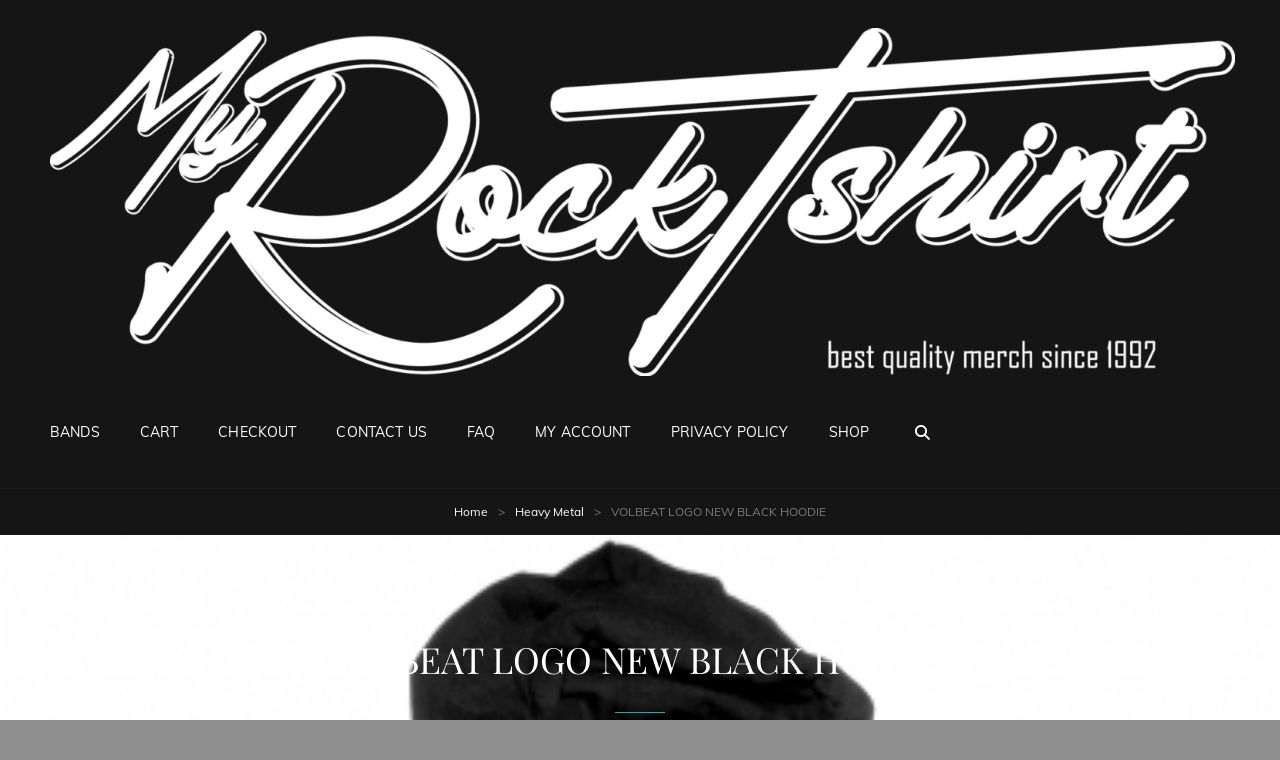

--- FILE ---
content_type: text/html; charset=UTF-8
request_url: https://myrocktshirt.com/product/volbeat-logo-new-black-hoodie/
body_size: 111397
content:
<!doctype html>
<html lang="en-CA">
<head>
	<meta charset="UTF-8">
	<meta name="viewport" content="width=device-width, initial-scale=1">
	<link rel="profile" href="http://gmpg.org/xfn/11">
	<script>(function(html){html.className = html.className.replace(/\bno-js\b/,'js')})(document.documentElement);</script>
<title>VOLBEAT LOGO NEW BLACK HOODIE</title>
<meta name='robots' content='max-image-preview:large' />
<script>window._wca = window._wca || [];</script>
<link rel='dns-prefetch' href='//stats.wp.com' />
<link rel="alternate" type="application/rss+xml" title=" &raquo; Feed" href="https://myrocktshirt.com/feed/" />
<link rel="alternate" type="application/rss+xml" title=" &raquo; Comments Feed" href="https://myrocktshirt.com/comments/feed/" />
<link rel="alternate" title="oEmbed (JSON)" type="application/json+oembed" href="https://myrocktshirt.com/wp-json/oembed/1.0/embed?url=https%3A%2F%2Fmyrocktshirt.com%2Fproduct%2Fvolbeat-logo-new-black-hoodie%2F" />
<link rel="alternate" title="oEmbed (XML)" type="text/xml+oembed" href="https://myrocktshirt.com/wp-json/oembed/1.0/embed?url=https%3A%2F%2Fmyrocktshirt.com%2Fproduct%2Fvolbeat-logo-new-black-hoodie%2F&#038;format=xml" />
<style id='wp-img-auto-sizes-contain-inline-css' type='text/css'>
img:is([sizes=auto i],[sizes^="auto," i]){contain-intrinsic-size:3000px 1500px}
/*# sourceURL=wp-img-auto-sizes-contain-inline-css */
</style>
<style id='wp-emoji-styles-inline-css' type='text/css'>

	img.wp-smiley, img.emoji {
		display: inline !important;
		border: none !important;
		box-shadow: none !important;
		height: 1em !important;
		width: 1em !important;
		margin: 0 0.07em !important;
		vertical-align: -0.1em !important;
		background: none !important;
		padding: 0 !important;
	}
/*# sourceURL=wp-emoji-styles-inline-css */
</style>
<style id='wp-block-library-inline-css' type='text/css'>
:root{--wp-block-synced-color:#7a00df;--wp-block-synced-color--rgb:122,0,223;--wp-bound-block-color:var(--wp-block-synced-color);--wp-editor-canvas-background:#ddd;--wp-admin-theme-color:#007cba;--wp-admin-theme-color--rgb:0,124,186;--wp-admin-theme-color-darker-10:#006ba1;--wp-admin-theme-color-darker-10--rgb:0,107,160.5;--wp-admin-theme-color-darker-20:#005a87;--wp-admin-theme-color-darker-20--rgb:0,90,135;--wp-admin-border-width-focus:2px}@media (min-resolution:192dpi){:root{--wp-admin-border-width-focus:1.5px}}.wp-element-button{cursor:pointer}:root .has-very-light-gray-background-color{background-color:#eee}:root .has-very-dark-gray-background-color{background-color:#313131}:root .has-very-light-gray-color{color:#eee}:root .has-very-dark-gray-color{color:#313131}:root .has-vivid-green-cyan-to-vivid-cyan-blue-gradient-background{background:linear-gradient(135deg,#00d084,#0693e3)}:root .has-purple-crush-gradient-background{background:linear-gradient(135deg,#34e2e4,#4721fb 50%,#ab1dfe)}:root .has-hazy-dawn-gradient-background{background:linear-gradient(135deg,#faaca8,#dad0ec)}:root .has-subdued-olive-gradient-background{background:linear-gradient(135deg,#fafae1,#67a671)}:root .has-atomic-cream-gradient-background{background:linear-gradient(135deg,#fdd79a,#004a59)}:root .has-nightshade-gradient-background{background:linear-gradient(135deg,#330968,#31cdcf)}:root .has-midnight-gradient-background{background:linear-gradient(135deg,#020381,#2874fc)}:root{--wp--preset--font-size--normal:16px;--wp--preset--font-size--huge:42px}.has-regular-font-size{font-size:1em}.has-larger-font-size{font-size:2.625em}.has-normal-font-size{font-size:var(--wp--preset--font-size--normal)}.has-huge-font-size{font-size:var(--wp--preset--font-size--huge)}.has-text-align-center{text-align:center}.has-text-align-left{text-align:left}.has-text-align-right{text-align:right}.has-fit-text{white-space:nowrap!important}#end-resizable-editor-section{display:none}.aligncenter{clear:both}.items-justified-left{justify-content:flex-start}.items-justified-center{justify-content:center}.items-justified-right{justify-content:flex-end}.items-justified-space-between{justify-content:space-between}.screen-reader-text{border:0;clip-path:inset(50%);height:1px;margin:-1px;overflow:hidden;padding:0;position:absolute;width:1px;word-wrap:normal!important}.screen-reader-text:focus{background-color:#ddd;clip-path:none;color:#444;display:block;font-size:1em;height:auto;left:5px;line-height:normal;padding:15px 23px 14px;text-decoration:none;top:5px;width:auto;z-index:100000}html :where(.has-border-color){border-style:solid}html :where([style*=border-top-color]){border-top-style:solid}html :where([style*=border-right-color]){border-right-style:solid}html :where([style*=border-bottom-color]){border-bottom-style:solid}html :where([style*=border-left-color]){border-left-style:solid}html :where([style*=border-width]){border-style:solid}html :where([style*=border-top-width]){border-top-style:solid}html :where([style*=border-right-width]){border-right-style:solid}html :where([style*=border-bottom-width]){border-bottom-style:solid}html :where([style*=border-left-width]){border-left-style:solid}html :where(img[class*=wp-image-]){height:auto;max-width:100%}:where(figure){margin:0 0 1em}html :where(.is-position-sticky){--wp-admin--admin-bar--position-offset:var(--wp-admin--admin-bar--height,0px)}@media screen and (max-width:600px){html :where(.is-position-sticky){--wp-admin--admin-bar--position-offset:0px}}

/*# sourceURL=wp-block-library-inline-css */
</style><style id='wp-block-search-inline-css' type='text/css'>
.wp-block-search__button{margin-left:10px;word-break:normal}.wp-block-search__button.has-icon{line-height:0}.wp-block-search__button svg{height:1.25em;min-height:24px;min-width:24px;width:1.25em;fill:currentColor;vertical-align:text-bottom}:where(.wp-block-search__button){border:1px solid #ccc;padding:6px 10px}.wp-block-search__inside-wrapper{display:flex;flex:auto;flex-wrap:nowrap;max-width:100%}.wp-block-search__label{width:100%}.wp-block-search.wp-block-search__button-only .wp-block-search__button{box-sizing:border-box;display:flex;flex-shrink:0;justify-content:center;margin-left:0;max-width:100%}.wp-block-search.wp-block-search__button-only .wp-block-search__inside-wrapper{min-width:0!important;transition-property:width}.wp-block-search.wp-block-search__button-only .wp-block-search__input{flex-basis:100%;transition-duration:.3s}.wp-block-search.wp-block-search__button-only.wp-block-search__searchfield-hidden,.wp-block-search.wp-block-search__button-only.wp-block-search__searchfield-hidden .wp-block-search__inside-wrapper{overflow:hidden}.wp-block-search.wp-block-search__button-only.wp-block-search__searchfield-hidden .wp-block-search__input{border-left-width:0!important;border-right-width:0!important;flex-basis:0;flex-grow:0;margin:0;min-width:0!important;padding-left:0!important;padding-right:0!important;width:0!important}:where(.wp-block-search__input){appearance:none;border:1px solid #949494;flex-grow:1;font-family:inherit;font-size:inherit;font-style:inherit;font-weight:inherit;letter-spacing:inherit;line-height:inherit;margin-left:0;margin-right:0;min-width:3rem;padding:8px;text-decoration:unset!important;text-transform:inherit}:where(.wp-block-search__button-inside .wp-block-search__inside-wrapper){background-color:#fff;border:1px solid #949494;box-sizing:border-box;padding:4px}:where(.wp-block-search__button-inside .wp-block-search__inside-wrapper) .wp-block-search__input{border:none;border-radius:0;padding:0 4px}:where(.wp-block-search__button-inside .wp-block-search__inside-wrapper) .wp-block-search__input:focus{outline:none}:where(.wp-block-search__button-inside .wp-block-search__inside-wrapper) :where(.wp-block-search__button){padding:4px 8px}.wp-block-search.aligncenter .wp-block-search__inside-wrapper{margin:auto}.wp-block[data-align=right] .wp-block-search.wp-block-search__button-only .wp-block-search__inside-wrapper{float:right}
/*# sourceURL=https://myrocktshirt.com/wp-includes/blocks/search/style.min.css */
</style>
<style id='wp-block-search-theme-inline-css' type='text/css'>
.wp-block-search .wp-block-search__label{font-weight:700}.wp-block-search__button{border:1px solid #ccc;padding:.375em .625em}
/*# sourceURL=https://myrocktshirt.com/wp-includes/blocks/search/theme.min.css */
</style>
<style id='wp-block-group-inline-css' type='text/css'>
.wp-block-group{box-sizing:border-box}:where(.wp-block-group.wp-block-group-is-layout-constrained){position:relative}
/*# sourceURL=https://myrocktshirt.com/wp-includes/blocks/group/style.min.css */
</style>
<style id='wp-block-group-theme-inline-css' type='text/css'>
:where(.wp-block-group.has-background){padding:1.25em 2.375em}
/*# sourceURL=https://myrocktshirt.com/wp-includes/blocks/group/theme.min.css */
</style>
<style id='global-styles-inline-css' type='text/css'>
:root{--wp--preset--aspect-ratio--square: 1;--wp--preset--aspect-ratio--4-3: 4/3;--wp--preset--aspect-ratio--3-4: 3/4;--wp--preset--aspect-ratio--3-2: 3/2;--wp--preset--aspect-ratio--2-3: 2/3;--wp--preset--aspect-ratio--16-9: 16/9;--wp--preset--aspect-ratio--9-16: 9/16;--wp--preset--color--black: #000000;--wp--preset--color--cyan-bluish-gray: #abb8c3;--wp--preset--color--white: #ffffff;--wp--preset--color--pale-pink: #f78da7;--wp--preset--color--vivid-red: #cf2e2e;--wp--preset--color--luminous-vivid-orange: #ff6900;--wp--preset--color--luminous-vivid-amber: #fcb900;--wp--preset--color--light-green-cyan: #7bdcb5;--wp--preset--color--vivid-green-cyan: #00d084;--wp--preset--color--pale-cyan-blue: #8ed1fc;--wp--preset--color--vivid-cyan-blue: #0693e3;--wp--preset--color--vivid-purple: #9b51e0;--wp--preset--color--medium-black: #676767;--wp--preset--color--gray: #f4f4f4;--wp--preset--color--gold: #c0b283;--wp--preset--color--red: #ff6465;--wp--preset--color--turquoise: #15aebf;--wp--preset--color--blue: #3498dc;--wp--preset--gradient--vivid-cyan-blue-to-vivid-purple: linear-gradient(135deg,rgb(6,147,227) 0%,rgb(155,81,224) 100%);--wp--preset--gradient--light-green-cyan-to-vivid-green-cyan: linear-gradient(135deg,rgb(122,220,180) 0%,rgb(0,208,130) 100%);--wp--preset--gradient--luminous-vivid-amber-to-luminous-vivid-orange: linear-gradient(135deg,rgb(252,185,0) 0%,rgb(255,105,0) 100%);--wp--preset--gradient--luminous-vivid-orange-to-vivid-red: linear-gradient(135deg,rgb(255,105,0) 0%,rgb(207,46,46) 100%);--wp--preset--gradient--very-light-gray-to-cyan-bluish-gray: linear-gradient(135deg,rgb(238,238,238) 0%,rgb(169,184,195) 100%);--wp--preset--gradient--cool-to-warm-spectrum: linear-gradient(135deg,rgb(74,234,220) 0%,rgb(151,120,209) 20%,rgb(207,42,186) 40%,rgb(238,44,130) 60%,rgb(251,105,98) 80%,rgb(254,248,76) 100%);--wp--preset--gradient--blush-light-purple: linear-gradient(135deg,rgb(255,206,236) 0%,rgb(152,150,240) 100%);--wp--preset--gradient--blush-bordeaux: linear-gradient(135deg,rgb(254,205,165) 0%,rgb(254,45,45) 50%,rgb(107,0,62) 100%);--wp--preset--gradient--luminous-dusk: linear-gradient(135deg,rgb(255,203,112) 0%,rgb(199,81,192) 50%,rgb(65,88,208) 100%);--wp--preset--gradient--pale-ocean: linear-gradient(135deg,rgb(255,245,203) 0%,rgb(182,227,212) 50%,rgb(51,167,181) 100%);--wp--preset--gradient--electric-grass: linear-gradient(135deg,rgb(202,248,128) 0%,rgb(113,206,126) 100%);--wp--preset--gradient--midnight: linear-gradient(135deg,rgb(2,3,129) 0%,rgb(40,116,252) 100%);--wp--preset--font-size--small: 14px;--wp--preset--font-size--medium: 20px;--wp--preset--font-size--large: 48px;--wp--preset--font-size--x-large: 42px;--wp--preset--font-size--normal: 18px;--wp--preset--font-size--huge: 72px;--wp--preset--spacing--20: 0.44rem;--wp--preset--spacing--30: 0.67rem;--wp--preset--spacing--40: 1rem;--wp--preset--spacing--50: 1.5rem;--wp--preset--spacing--60: 2.25rem;--wp--preset--spacing--70: 3.38rem;--wp--preset--spacing--80: 5.06rem;--wp--preset--shadow--natural: 6px 6px 9px rgba(0, 0, 0, 0.2);--wp--preset--shadow--deep: 12px 12px 50px rgba(0, 0, 0, 0.4);--wp--preset--shadow--sharp: 6px 6px 0px rgba(0, 0, 0, 0.2);--wp--preset--shadow--outlined: 6px 6px 0px -3px rgb(255, 255, 255), 6px 6px rgb(0, 0, 0);--wp--preset--shadow--crisp: 6px 6px 0px rgb(0, 0, 0);}:where(.is-layout-flex){gap: 0.5em;}:where(.is-layout-grid){gap: 0.5em;}body .is-layout-flex{display: flex;}.is-layout-flex{flex-wrap: wrap;align-items: center;}.is-layout-flex > :is(*, div){margin: 0;}body .is-layout-grid{display: grid;}.is-layout-grid > :is(*, div){margin: 0;}:where(.wp-block-columns.is-layout-flex){gap: 2em;}:where(.wp-block-columns.is-layout-grid){gap: 2em;}:where(.wp-block-post-template.is-layout-flex){gap: 1.25em;}:where(.wp-block-post-template.is-layout-grid){gap: 1.25em;}.has-black-color{color: var(--wp--preset--color--black) !important;}.has-cyan-bluish-gray-color{color: var(--wp--preset--color--cyan-bluish-gray) !important;}.has-white-color{color: var(--wp--preset--color--white) !important;}.has-pale-pink-color{color: var(--wp--preset--color--pale-pink) !important;}.has-vivid-red-color{color: var(--wp--preset--color--vivid-red) !important;}.has-luminous-vivid-orange-color{color: var(--wp--preset--color--luminous-vivid-orange) !important;}.has-luminous-vivid-amber-color{color: var(--wp--preset--color--luminous-vivid-amber) !important;}.has-light-green-cyan-color{color: var(--wp--preset--color--light-green-cyan) !important;}.has-vivid-green-cyan-color{color: var(--wp--preset--color--vivid-green-cyan) !important;}.has-pale-cyan-blue-color{color: var(--wp--preset--color--pale-cyan-blue) !important;}.has-vivid-cyan-blue-color{color: var(--wp--preset--color--vivid-cyan-blue) !important;}.has-vivid-purple-color{color: var(--wp--preset--color--vivid-purple) !important;}.has-black-background-color{background-color: var(--wp--preset--color--black) !important;}.has-cyan-bluish-gray-background-color{background-color: var(--wp--preset--color--cyan-bluish-gray) !important;}.has-white-background-color{background-color: var(--wp--preset--color--white) !important;}.has-pale-pink-background-color{background-color: var(--wp--preset--color--pale-pink) !important;}.has-vivid-red-background-color{background-color: var(--wp--preset--color--vivid-red) !important;}.has-luminous-vivid-orange-background-color{background-color: var(--wp--preset--color--luminous-vivid-orange) !important;}.has-luminous-vivid-amber-background-color{background-color: var(--wp--preset--color--luminous-vivid-amber) !important;}.has-light-green-cyan-background-color{background-color: var(--wp--preset--color--light-green-cyan) !important;}.has-vivid-green-cyan-background-color{background-color: var(--wp--preset--color--vivid-green-cyan) !important;}.has-pale-cyan-blue-background-color{background-color: var(--wp--preset--color--pale-cyan-blue) !important;}.has-vivid-cyan-blue-background-color{background-color: var(--wp--preset--color--vivid-cyan-blue) !important;}.has-vivid-purple-background-color{background-color: var(--wp--preset--color--vivid-purple) !important;}.has-black-border-color{border-color: var(--wp--preset--color--black) !important;}.has-cyan-bluish-gray-border-color{border-color: var(--wp--preset--color--cyan-bluish-gray) !important;}.has-white-border-color{border-color: var(--wp--preset--color--white) !important;}.has-pale-pink-border-color{border-color: var(--wp--preset--color--pale-pink) !important;}.has-vivid-red-border-color{border-color: var(--wp--preset--color--vivid-red) !important;}.has-luminous-vivid-orange-border-color{border-color: var(--wp--preset--color--luminous-vivid-orange) !important;}.has-luminous-vivid-amber-border-color{border-color: var(--wp--preset--color--luminous-vivid-amber) !important;}.has-light-green-cyan-border-color{border-color: var(--wp--preset--color--light-green-cyan) !important;}.has-vivid-green-cyan-border-color{border-color: var(--wp--preset--color--vivid-green-cyan) !important;}.has-pale-cyan-blue-border-color{border-color: var(--wp--preset--color--pale-cyan-blue) !important;}.has-vivid-cyan-blue-border-color{border-color: var(--wp--preset--color--vivid-cyan-blue) !important;}.has-vivid-purple-border-color{border-color: var(--wp--preset--color--vivid-purple) !important;}.has-vivid-cyan-blue-to-vivid-purple-gradient-background{background: var(--wp--preset--gradient--vivid-cyan-blue-to-vivid-purple) !important;}.has-light-green-cyan-to-vivid-green-cyan-gradient-background{background: var(--wp--preset--gradient--light-green-cyan-to-vivid-green-cyan) !important;}.has-luminous-vivid-amber-to-luminous-vivid-orange-gradient-background{background: var(--wp--preset--gradient--luminous-vivid-amber-to-luminous-vivid-orange) !important;}.has-luminous-vivid-orange-to-vivid-red-gradient-background{background: var(--wp--preset--gradient--luminous-vivid-orange-to-vivid-red) !important;}.has-very-light-gray-to-cyan-bluish-gray-gradient-background{background: var(--wp--preset--gradient--very-light-gray-to-cyan-bluish-gray) !important;}.has-cool-to-warm-spectrum-gradient-background{background: var(--wp--preset--gradient--cool-to-warm-spectrum) !important;}.has-blush-light-purple-gradient-background{background: var(--wp--preset--gradient--blush-light-purple) !important;}.has-blush-bordeaux-gradient-background{background: var(--wp--preset--gradient--blush-bordeaux) !important;}.has-luminous-dusk-gradient-background{background: var(--wp--preset--gradient--luminous-dusk) !important;}.has-pale-ocean-gradient-background{background: var(--wp--preset--gradient--pale-ocean) !important;}.has-electric-grass-gradient-background{background: var(--wp--preset--gradient--electric-grass) !important;}.has-midnight-gradient-background{background: var(--wp--preset--gradient--midnight) !important;}.has-small-font-size{font-size: var(--wp--preset--font-size--small) !important;}.has-medium-font-size{font-size: var(--wp--preset--font-size--medium) !important;}.has-large-font-size{font-size: var(--wp--preset--font-size--large) !important;}.has-x-large-font-size{font-size: var(--wp--preset--font-size--x-large) !important;}
/*# sourceURL=global-styles-inline-css */
</style>
<style id='core-block-supports-inline-css' type='text/css'>
.wp-container-core-group-is-layout-fd526d70{flex-wrap:nowrap;justify-content:flex-end;}
/*# sourceURL=core-block-supports-inline-css */
</style>

<style id='classic-theme-styles-inline-css' type='text/css'>
/*! This file is auto-generated */
.wp-block-button__link{color:#fff;background-color:#32373c;border-radius:9999px;box-shadow:none;text-decoration:none;padding:calc(.667em + 2px) calc(1.333em + 2px);font-size:1.125em}.wp-block-file__button{background:#32373c;color:#fff;text-decoration:none}
/*# sourceURL=/wp-includes/css/classic-themes.min.css */
</style>
<link rel='stylesheet' id='contact-form-7-css' href='https://myrocktshirt.com/wp-content/plugins/contact-form-7/includes/css/styles.css?ver=6.1.4' type='text/css' media='all' />
<link rel='stylesheet' id='photoswipe-css' href='https://myrocktshirt.com/wp-content/plugins/woocommerce/assets/css/photoswipe/photoswipe.min.css?ver=10.4.3' type='text/css' media='all' />
<link rel='stylesheet' id='photoswipe-default-skin-css' href='https://myrocktshirt.com/wp-content/plugins/woocommerce/assets/css/photoswipe/default-skin/default-skin.min.css?ver=10.4.3' type='text/css' media='all' />
<link rel='stylesheet' id='woocommerce-layout-css' href='https://myrocktshirt.com/wp-content/plugins/woocommerce/assets/css/woocommerce-layout.css?ver=10.4.3' type='text/css' media='all' />
<style id='woocommerce-layout-inline-css' type='text/css'>

	.infinite-scroll .woocommerce-pagination {
		display: none;
	}
/*# sourceURL=woocommerce-layout-inline-css */
</style>
<link rel='stylesheet' id='woocommerce-smallscreen-css' href='https://myrocktshirt.com/wp-content/plugins/woocommerce/assets/css/woocommerce-smallscreen.css?ver=10.4.3' type='text/css' media='only screen and (max-width: 768px)' />
<link rel='stylesheet' id='woocommerce-general-css' href='https://myrocktshirt.com/wp-content/plugins/woocommerce/assets/css/woocommerce.css?ver=10.4.3' type='text/css' media='all' />
<style id='woocommerce-inline-inline-css' type='text/css'>
.woocommerce form .form-row .required { visibility: visible; }
/*# sourceURL=woocommerce-inline-inline-css */
</style>
<link rel='stylesheet' id='wt-import-export-for-woo-css' href='https://myrocktshirt.com/wp-content/plugins/wt-import-export-for-woo/public/css/wt-import-export-for-woo-public.css?ver=1.0.8' type='text/css' media='all' />
<link rel='stylesheet' id='gateway-css' href='https://myrocktshirt.com/wp-content/plugins/woocommerce-paypal-payments/modules/ppcp-button/assets/css/gateway.css?ver=3.3.1' type='text/css' media='all' />
<link rel='stylesheet' id='rock-band-style-css' href='https://myrocktshirt.com/wp-content/themes/my-music-band/style.css?ver=6.9' type='text/css' media='all' />
<link rel='stylesheet' id='rock-band-block-style-css' href='https://myrocktshirt.com/wp-content/themes/rock-band/assets/css/blocks.css?ver=1.0' type='text/css' media='all' />
<link rel='stylesheet' id='my-music-band-fonts-css' href='https://myrocktshirt.com/wp-content/fonts/6c9b21c0162308f4d7cd37788beb1b6e.css' type='text/css' media='all' />
<link rel='stylesheet' id='my-music-band-style-css' href='https://myrocktshirt.com/wp-content/themes/rock-band/style.css?ver=20251209-141332' type='text/css' media='all' />
<style id='my-music-band-style-inline-css' type='text/css'>
#portfolio-content-section.background-image {  background-image: url("https://myrocktshirt.com/wp-content/themes/my-music-band/assets/images/portfolio-section-bg.jpg");}
#testimonial-content-section.background-image {  background-image: url("https://myrocktshirt.com/wp-content/themes/my-music-band/assets/images/testimonial-bg.jpg");}
/*# sourceURL=my-music-band-style-inline-css */
</style>
<link rel='stylesheet' id='font-awesome-css' href='https://myrocktshirt.com/wp-content/themes/my-music-band/assets/css/font-awesome/css/all.min.css?ver=6.7.2' type='text/css' media='all' />
<script type="text/javascript" src="https://myrocktshirt.com/wp-includes/js/jquery/jquery.min.js?ver=3.7.1" id="jquery-core-js"></script>
<script type="text/javascript" src="https://myrocktshirt.com/wp-includes/js/jquery/jquery-migrate.min.js?ver=3.4.1" id="jquery-migrate-js"></script>
<script type="text/javascript" src="https://myrocktshirt.com/wp-content/plugins/woocommerce/assets/js/jquery-blockui/jquery.blockUI.min.js?ver=2.7.0-wc.10.4.3" id="wc-jquery-blockui-js" defer="defer" data-wp-strategy="defer"></script>
<script type="text/javascript" id="wc-add-to-cart-js-extra">
/* <![CDATA[ */
var wc_add_to_cart_params = {"ajax_url":"/wp-admin/admin-ajax.php","wc_ajax_url":"/?wc-ajax=%%endpoint%%","i18n_view_cart":"View cart","cart_url":"https://myrocktshirt.com/cart/","is_cart":"","cart_redirect_after_add":"no"};
//# sourceURL=wc-add-to-cart-js-extra
/* ]]> */
</script>
<script type="text/javascript" src="https://myrocktshirt.com/wp-content/plugins/woocommerce/assets/js/frontend/add-to-cart.min.js?ver=10.4.3" id="wc-add-to-cart-js" defer="defer" data-wp-strategy="defer"></script>
<script type="text/javascript" src="https://myrocktshirt.com/wp-content/plugins/woocommerce/assets/js/zoom/jquery.zoom.min.js?ver=1.7.21-wc.10.4.3" id="wc-zoom-js" defer="defer" data-wp-strategy="defer"></script>
<script type="text/javascript" src="https://myrocktshirt.com/wp-content/plugins/woocommerce/assets/js/flexslider/jquery.flexslider.min.js?ver=2.7.2-wc.10.4.3" id="wc-flexslider-js" defer="defer" data-wp-strategy="defer"></script>
<script type="text/javascript" src="https://myrocktshirt.com/wp-content/plugins/woocommerce/assets/js/photoswipe/photoswipe.min.js?ver=4.1.1-wc.10.4.3" id="wc-photoswipe-js" defer="defer" data-wp-strategy="defer"></script>
<script type="text/javascript" src="https://myrocktshirt.com/wp-content/plugins/woocommerce/assets/js/photoswipe/photoswipe-ui-default.min.js?ver=4.1.1-wc.10.4.3" id="wc-photoswipe-ui-default-js" defer="defer" data-wp-strategy="defer"></script>
<script type="text/javascript" id="wc-single-product-js-extra">
/* <![CDATA[ */
var wc_single_product_params = {"i18n_required_rating_text":"Please select a rating","i18n_rating_options":["1 of 5 stars","2 of 5 stars","3 of 5 stars","4 of 5 stars","5 of 5 stars"],"i18n_product_gallery_trigger_text":"View full-screen image gallery","review_rating_required":"yes","flexslider":{"rtl":false,"animation":"slide","smoothHeight":true,"directionNav":false,"controlNav":"thumbnails","slideshow":false,"animationSpeed":500,"animationLoop":false,"allowOneSlide":false},"zoom_enabled":"1","zoom_options":[],"photoswipe_enabled":"1","photoswipe_options":{"shareEl":false,"closeOnScroll":false,"history":false,"hideAnimationDuration":0,"showAnimationDuration":0},"flexslider_enabled":"1"};
//# sourceURL=wc-single-product-js-extra
/* ]]> */
</script>
<script type="text/javascript" src="https://myrocktshirt.com/wp-content/plugins/woocommerce/assets/js/frontend/single-product.min.js?ver=10.4.3" id="wc-single-product-js" defer="defer" data-wp-strategy="defer"></script>
<script type="text/javascript" src="https://myrocktshirt.com/wp-content/plugins/woocommerce/assets/js/js-cookie/js.cookie.min.js?ver=2.1.4-wc.10.4.3" id="wc-js-cookie-js" defer="defer" data-wp-strategy="defer"></script>
<script type="text/javascript" id="woocommerce-js-extra">
/* <![CDATA[ */
var woocommerce_params = {"ajax_url":"/wp-admin/admin-ajax.php","wc_ajax_url":"/?wc-ajax=%%endpoint%%","i18n_password_show":"Show password","i18n_password_hide":"Hide password"};
//# sourceURL=woocommerce-js-extra
/* ]]> */
</script>
<script type="text/javascript" src="https://myrocktshirt.com/wp-content/plugins/woocommerce/assets/js/frontend/woocommerce.min.js?ver=10.4.3" id="woocommerce-js" defer="defer" data-wp-strategy="defer"></script>
<script type="text/javascript" src="https://myrocktshirt.com/wp-content/plugins/wt-import-export-for-woo/public/js/wt-import-export-for-woo-public.js?ver=1.0.8" id="wt-import-export-for-woo-js"></script>
<script type="text/javascript" src="https://stats.wp.com/s-202501.js" id="woocommerce-analytics-js" defer="defer" data-wp-strategy="defer"></script>
<link rel="https://api.w.org/" href="https://myrocktshirt.com/wp-json/" /><link rel="alternate" title="JSON" type="application/json" href="https://myrocktshirt.com/wp-json/wp/v2/product/37238" /><link rel="EditURI" type="application/rsd+xml" title="RSD" href="https://myrocktshirt.com/xmlrpc.php?rsd" />
<meta name="generator" content="WordPress 6.9" />
<meta name="generator" content="WooCommerce 10.4.3" />
<link rel="canonical" href="https://myrocktshirt.com/product/volbeat-logo-new-black-hoodie/" />
<link rel='shortlink' href='https://myrocktshirt.com/?p=37238' />
	<style>img#wpstats{display:none}</style>
		<script type="application/ld+json">{"@context":"http:\/\/schema.org","@type":"BreadcrumbList","itemListElement":[{"@type":"ListItem","position":1,"item":{"@id":"https:\/\/myrocktshirt.com\/","name":"Home"}},{"@type":"ListItem","position":2,"item":{"@id":false,"name":"Product"}},{"@type":"ListItem","position":3,"item":{"name":"VOLBEAT LOGO NEW BLACK HOODIE"}}]}</script>	<noscript><style>.woocommerce-product-gallery{ opacity: 1 !important; }</style></noscript>
	 
			<style type="text/css" rel="header-image">
				.custom-header .wrapper:before {
					background-image: url( https://myrocktshirt.com/wp-content/uploads/2021/10/e4763a6ebb6b6d02efaf023ce5c09a9b.jpg);
					background-position: center top;
					background-repeat: no-repeat;
					background-size: cover;
				}
			</style>
				<style type="text/css">
					.site-title a,
			.site-description {
				color: #dd3333;
			}
				</style>
		<style type="text/css" id="custom-background-css">
body.custom-background { background-color: #8e8e8e; background-image: url("https://myrocktshirt.com/wp-content/uploads/2021/10/cropped-mrt-logo-finalblack-1.jpg"); background-position: left top; background-size: auto; background-repeat: repeat; background-attachment: scroll; }
</style>
	<link rel="icon" href="https://myrocktshirt.com/wp-content/uploads/2021/10/cropped-mrt-logo-final-WHITE-ICON-32x32.png" sizes="32x32" />
<link rel="icon" href="https://myrocktshirt.com/wp-content/uploads/2021/10/cropped-mrt-logo-final-WHITE-ICON-192x192.png" sizes="192x192" />
<link rel="apple-touch-icon" href="https://myrocktshirt.com/wp-content/uploads/2021/10/cropped-mrt-logo-final-WHITE-ICON-180x180.png" />
<meta name="msapplication-TileImage" content="https://myrocktshirt.com/wp-content/uploads/2021/10/cropped-mrt-logo-final-WHITE-ICON-270x270.png" />
<link rel='stylesheet' id='wc-blocks-style-css' href='https://myrocktshirt.com/wp-content/plugins/woocommerce/assets/client/blocks/wc-blocks.css?ver=wc-10.4.3' type='text/css' media='all' />
<link rel='stylesheet' id='wc-blocks-style-product-categories-css' href='https://myrocktshirt.com/wp-content/plugins/woocommerce/assets/client/blocks/product-categories.css?ver=wc-10.4.3' type='text/css' media='all' />
</head>

<body class="wp-singular product-template-default single single-product postid-37238 custom-background wp-custom-logo wp-embed-responsive wp-theme-my-music-band wp-child-theme-rock-band theme-my-music-band woocommerce woocommerce-page woocommerce-no-js custom-background-image fluid-layout navigation-classic two-columns-layout content-left excerpt-image-top header-media-fluid has-header-media">


<div id="page" class="site">
	<a class="skip-link screen-reader-text" href="#content">Skip to content</a>

	
	<header id="masthead" class="site-header">
		<div class="site-header-main">
			<div class="wrapper">
				
<div class="site-branding">
	<a href="https://myrocktshirt.com/" class="custom-logo-link" rel="home"><img width="1920" height="564" src="https://myrocktshirt.com/wp-content/uploads/2021/10/cropped-mrt-logo-fina-transparentl.png" class="custom-logo" alt="" decoding="async" fetchpriority="high" srcset="https://myrocktshirt.com/wp-content/uploads/2021/10/cropped-mrt-logo-fina-transparentl.png 1920w, https://myrocktshirt.com/wp-content/uploads/2021/10/cropped-mrt-logo-fina-transparentl-300x88.png 300w, https://myrocktshirt.com/wp-content/uploads/2021/10/cropped-mrt-logo-fina-transparentl-1024x301.png 1024w, https://myrocktshirt.com/wp-content/uploads/2021/10/cropped-mrt-logo-fina-transparentl-768x226.png 768w, https://myrocktshirt.com/wp-content/uploads/2021/10/cropped-mrt-logo-fina-transparentl-1536x451.png 1536w, https://myrocktshirt.com/wp-content/uploads/2021/10/cropped-mrt-logo-fina-transparentl-600x176.png 600w" sizes="(max-width: 1920px) 100vw, 1920px" /></a>
	<div class="site-identity">
					<p class="site-title"><a href="https://myrocktshirt.com/" rel="home"></a></p>
			</div><!-- .site-branding-text-->
</div><!-- .site-branding -->
					<div id="site-header-menu" class="site-header-menu">
		<div id="primary-menu-wrapper" class="menu-wrapper">
			<div class="menu-toggle-wrapper">
				<button id="menu-toggle" class="menu-toggle" aria-controls="top-menu" aria-expanded="false"></span><span class="menu-label">Menu</span></button><!-- .menu-toggle -->
			</div><!-- .menu-toggle-wrapper -->

			<div class="menu-inside-wrapper">
				
					<nav id="site-navigation" class="main-navigation default-page-menu" role="navigation" aria-label="Primary Menu">
						<div class="primary-menu-container"><ul id="menu-primary-items" class="menu nav-menu"><li class="page_item page-item-65700"><a href="https://myrocktshirt.com/bands/">Bands</a></li><li class="page_item page-item-8"><a href="https://myrocktshirt.com/cart/">Cart</a></li><li class="page_item page-item-9"><a href="https://myrocktshirt.com/checkout/">Checkout</a></li><li class="page_item page-item-65639"><a href="https://myrocktshirt.com/contact-us/">Contact Us</a></li><li class="page_item page-item-29477"><a href="https://myrocktshirt.com/faq/">FAQ</a></li><li class="page_item page-item-10"><a href="https://myrocktshirt.com/my-account/">My account</a></li><li class="page_item page-item-3"><a href="https://myrocktshirt.com/privacy-policy/">Privacy Policy</a></li><li class="page_item page-item-7 current_page_parent"><a href="https://myrocktshirt.com/">Shop</a></li></ul></div>
				
					</nav><!-- .main-navigation -->

				<div class="mobile-social-search">
					<div class="search-container">
						

<form role="search" method="get" class="search-form" action="https://myrocktshirt.com/">
	<label for="search-form-6954ea58619a7">
		<span class="screen-reader-text">Search for:</span>
		<input type="search" id="search-form-6954ea58619a7" class="search-field" placeholder="Search" value="" name="s" />
	</label>
	<button type="submit" class="search-submit"><span class="screen-reader-text">Search</span></button>
</form>
					</div>

					
				</div><!-- .mobile-social-search -->
			</div><!-- .menu-inside-wrapper -->
		</div><!-- #primary-menu-wrapper.menu-wrapper -->

		<div id="primary-search-wrapper" class="menu-wrapper">
			<div class="menu-toggle-wrapper">
				<button id="social-search-toggle" class="menu-toggle">
					<span class="menu-label screen-reader-text">Search</span>
				</button>
			</div><!-- .menu-toggle-wrapper -->

			<div class="menu-inside-wrapper">
				<div class="search-container">
					

<form role="search" method="get" class="search-form" action="https://myrocktshirt.com/">
	<label for="search-form-6954ea58619eb">
		<span class="screen-reader-text">Search for:</span>
		<input type="search" id="search-form-6954ea58619eb" class="search-field" placeholder="Search" value="" name="s" />
	</label>
	<button type="submit" class="search-submit"><span class="screen-reader-text">Search</span></button>
</form>
				</div>
			</div><!-- .menu-inside-wrapper -->
		</div><!-- #social-search-wrapper.menu-wrapper -->

		<div id="site-header-cart-wrapper" class="menu-wrapper">
		</div>
	</div><!-- .site-header-menu -->
			</div><!-- .wrapper -->
		</div><!-- .site-header-main -->
	</header><!-- #masthead -->

	<div class="below-site-header">

		
	<div class="breadcrumb-area">
		<div class="section-wrapper">
			<nav class="woocommerce-breadcrumb" aria-label="Breadcrumb"><span><a href="https://myrocktshirt.com">Home</a></span><span class="sep">></span><span><a href="https://myrocktshirt.com/product-category/heavy-metal/">Heavy Metal</a></span><span class="sep">></span><span>VOLBEAT LOGO NEW BLACK HOODIE</span></nav>		</div><!-- .wrapper -->
	</div><!-- .breadcrumb-area -->

		

		
<div class="custom-header header-media">
	<div class="wrapper">
		 
		<div class="custom-header-media">
			<img src="https://myrocktshirt.com/wp-content/uploads/2021/10/e4763a6ebb6b6d02efaf023ce5c09a9b.jpg"/>		</div>
		
		
		 
			<div class="custom-header-content sections header-media-section content-align-center">
				<div class="section-title-wrapper"><h1 class="entry-title section-title">VOLBEAT LOGO NEW BLACK HOODIE</h1></div>
				<div class="site-header-text"><div class="entry-header"><div class="entry-meta"><span class="posted-on"><span class="screen-reader-text">Posted-on</span><a href="https://myrocktshirt.com/product/volbeat-logo-new-black-hoodie/" rel="bookmark"><time class="entry-date published" datetime="2021-12-02T23:11:23-05:00">2 December 2021</time><time class="updated" datetime="2021-12-02T23:11:35-05:00">2 December 2021</time></a></span><span class="byline"><span class="screen-reader-text">By line</span><span class="author vcard"><span class="screen-reader-text">Byline</span><a class="url fn n" href="https://myrocktshirt.com/author/mrt/">mrt</a></span></span></div><!-- .entry-meta --></div></div>
							</div><!-- .custom-header-content -->
			</div><!-- .wrapper -->
</div><!-- .custom-header -->

		

		
		

		

		

		<div id="content" class="site-content">
			<div class="wrapper">

	<div id="primary" class="content-area">
		<main id="main" class="site-main">
			<div class="singular-content-wrap">
				<article id="post-37238" class="post-37238 product type-product status-publish has-post-thumbnail product_cat-alternative-rock product_cat-hard-rock product_cat-heavy-metal first instock shipping-taxable purchasable product-type-variable">
		<!-- Page/Post Single Image Disabled or No Image set in Post Thumbnail -->
	<div class="entry-content">
		<div class="woocommerce">			<div class="single-product" data-product-page-preselected-id="0">
				<div class="woocommerce-notices-wrapper"></div><div id="product-37238" class="product type-product post-37238 status-publish instock product_cat-alternative-rock product_cat-hard-rock product_cat-heavy-metal has-post-thumbnail shipping-taxable purchasable product-type-variable">

	<div class="woocommerce-product-gallery woocommerce-product-gallery--with-images woocommerce-product-gallery--columns-4 images" data-columns="4" style="opacity: 0; transition: opacity .25s ease-in-out;">
	<div class="woocommerce-product-gallery__wrapper">
		<div data-thumb="https://myrocktshirt.com/wp-content/uploads/2021/10/e4763a6ebb6b6d02efaf023ce5c09a9b-100x100.jpg" data-thumb-alt="VOLBEAT LOGO NEW BLACK HOODIE" data-thumb-srcset="https://myrocktshirt.com/wp-content/uploads/2021/10/e4763a6ebb6b6d02efaf023ce5c09a9b-100x100.jpg 100w, https://myrocktshirt.com/wp-content/uploads/2021/10/e4763a6ebb6b6d02efaf023ce5c09a9b-300x300.jpg 300w, https://myrocktshirt.com/wp-content/uploads/2021/10/e4763a6ebb6b6d02efaf023ce5c09a9b-150x150.jpg 150w"  data-thumb-sizes="(max-width: 100px) 100vw, 100px" class="woocommerce-product-gallery__image"><a href="https://myrocktshirt.com/wp-content/uploads/2021/10/e4763a6ebb6b6d02efaf023ce5c09a9b.jpg"><img loading="lazy" decoding="async" width="400" height="438" src="https://myrocktshirt.com/wp-content/uploads/2021/10/e4763a6ebb6b6d02efaf023ce5c09a9b.jpg" class="wp-post-image" alt="VOLBEAT LOGO NEW BLACK HOODIE" data-caption="" data-src="https://myrocktshirt.com/wp-content/uploads/2021/10/e4763a6ebb6b6d02efaf023ce5c09a9b.jpg" data-large_image="https://myrocktshirt.com/wp-content/uploads/2021/10/e4763a6ebb6b6d02efaf023ce5c09a9b.jpg" data-large_image_width="400" data-large_image_height="438" srcset="https://myrocktshirt.com/wp-content/uploads/2021/10/e4763a6ebb6b6d02efaf023ce5c09a9b.jpg 400w, https://myrocktshirt.com/wp-content/uploads/2021/10/e4763a6ebb6b6d02efaf023ce5c09a9b-274x300.jpg 274w" sizes="auto, (max-width: 400px) 100vw, 400px" /></a></div>	</div>
</div>

	<div class="summary entry-summary">
		<p class="price"><span class="woocommerce-Price-amount amount"><bdi><span class="woocommerce-Price-currencySymbol">&#36;</span>&nbsp;24.00</bdi></span></p>

<form class="variations_form cart" action="" method="post" enctype='multipart/form-data' data-product_id="37238" data-product_variations="[{&quot;attributes&quot;:{&quot;attribute_pa_size&quot;:&quot;2-extra-large-xxl&quot;},&quot;availability_html&quot;:&quot;&quot;,&quot;backorders_allowed&quot;:false,&quot;dimensions&quot;:{&quot;length&quot;:&quot;&quot;,&quot;width&quot;:&quot;&quot;,&quot;height&quot;:&quot;&quot;},&quot;dimensions_html&quot;:&quot;N\/A&quot;,&quot;display_price&quot;:24,&quot;display_regular_price&quot;:24,&quot;image&quot;:{&quot;title&quot;:&quot;e4763a6ebb6b6d02efaf023ce5c09a9b.jpg&quot;,&quot;caption&quot;:&quot;&quot;,&quot;url&quot;:&quot;https:\/\/myrocktshirt.com\/wp-content\/uploads\/2021\/10\/e4763a6ebb6b6d02efaf023ce5c09a9b.jpg&quot;,&quot;alt&quot;:&quot;e4763a6ebb6b6d02efaf023ce5c09a9b.jpg&quot;,&quot;src&quot;:&quot;https:\/\/myrocktshirt.com\/wp-content\/uploads\/2021\/10\/e4763a6ebb6b6d02efaf023ce5c09a9b.jpg&quot;,&quot;srcset&quot;:&quot;https:\/\/myrocktshirt.com\/wp-content\/uploads\/2021\/10\/e4763a6ebb6b6d02efaf023ce5c09a9b.jpg 400w, https:\/\/myrocktshirt.com\/wp-content\/uploads\/2021\/10\/e4763a6ebb6b6d02efaf023ce5c09a9b-274x300.jpg 274w&quot;,&quot;sizes&quot;:&quot;(max-width: 400px) 100vw, 400px&quot;,&quot;full_src&quot;:&quot;https:\/\/myrocktshirt.com\/wp-content\/uploads\/2021\/10\/e4763a6ebb6b6d02efaf023ce5c09a9b.jpg&quot;,&quot;full_src_w&quot;:400,&quot;full_src_h&quot;:438,&quot;gallery_thumbnail_src&quot;:&quot;https:\/\/myrocktshirt.com\/wp-content\/uploads\/2021\/10\/e4763a6ebb6b6d02efaf023ce5c09a9b-100x100.jpg&quot;,&quot;gallery_thumbnail_src_w&quot;:100,&quot;gallery_thumbnail_src_h&quot;:100,&quot;thumb_src&quot;:&quot;https:\/\/myrocktshirt.com\/wp-content\/uploads\/2021\/10\/e4763a6ebb6b6d02efaf023ce5c09a9b-300x300.jpg&quot;,&quot;thumb_src_w&quot;:300,&quot;thumb_src_h&quot;:300,&quot;src_w&quot;:400,&quot;src_h&quot;:438},&quot;image_id&quot;:9336,&quot;is_downloadable&quot;:false,&quot;is_in_stock&quot;:true,&quot;is_purchasable&quot;:true,&quot;is_sold_individually&quot;:&quot;no&quot;,&quot;is_virtual&quot;:false,&quot;max_qty&quot;:&quot;&quot;,&quot;min_qty&quot;:1,&quot;price_html&quot;:&quot;&quot;,&quot;sku&quot;:&quot;U445-SWEAT-BLACK&quot;,&quot;variation_description&quot;:&quot;&quot;,&quot;variation_id&quot;:37239,&quot;variation_is_active&quot;:true,&quot;variation_is_visible&quot;:true,&quot;weight&quot;:&quot;&quot;,&quot;weight_html&quot;:&quot;N\/A&quot;},{&quot;attributes&quot;:{&quot;attribute_pa_size&quot;:&quot;extra-large-xl&quot;},&quot;availability_html&quot;:&quot;&quot;,&quot;backorders_allowed&quot;:false,&quot;dimensions&quot;:{&quot;length&quot;:&quot;&quot;,&quot;width&quot;:&quot;&quot;,&quot;height&quot;:&quot;&quot;},&quot;dimensions_html&quot;:&quot;N\/A&quot;,&quot;display_price&quot;:24,&quot;display_regular_price&quot;:24,&quot;image&quot;:{&quot;title&quot;:&quot;e4763a6ebb6b6d02efaf023ce5c09a9b.jpg&quot;,&quot;caption&quot;:&quot;&quot;,&quot;url&quot;:&quot;https:\/\/myrocktshirt.com\/wp-content\/uploads\/2021\/10\/e4763a6ebb6b6d02efaf023ce5c09a9b.jpg&quot;,&quot;alt&quot;:&quot;e4763a6ebb6b6d02efaf023ce5c09a9b.jpg&quot;,&quot;src&quot;:&quot;https:\/\/myrocktshirt.com\/wp-content\/uploads\/2021\/10\/e4763a6ebb6b6d02efaf023ce5c09a9b.jpg&quot;,&quot;srcset&quot;:&quot;https:\/\/myrocktshirt.com\/wp-content\/uploads\/2021\/10\/e4763a6ebb6b6d02efaf023ce5c09a9b.jpg 400w, https:\/\/myrocktshirt.com\/wp-content\/uploads\/2021\/10\/e4763a6ebb6b6d02efaf023ce5c09a9b-274x300.jpg 274w&quot;,&quot;sizes&quot;:&quot;(max-width: 400px) 100vw, 400px&quot;,&quot;full_src&quot;:&quot;https:\/\/myrocktshirt.com\/wp-content\/uploads\/2021\/10\/e4763a6ebb6b6d02efaf023ce5c09a9b.jpg&quot;,&quot;full_src_w&quot;:400,&quot;full_src_h&quot;:438,&quot;gallery_thumbnail_src&quot;:&quot;https:\/\/myrocktshirt.com\/wp-content\/uploads\/2021\/10\/e4763a6ebb6b6d02efaf023ce5c09a9b-100x100.jpg&quot;,&quot;gallery_thumbnail_src_w&quot;:100,&quot;gallery_thumbnail_src_h&quot;:100,&quot;thumb_src&quot;:&quot;https:\/\/myrocktshirt.com\/wp-content\/uploads\/2021\/10\/e4763a6ebb6b6d02efaf023ce5c09a9b-300x300.jpg&quot;,&quot;thumb_src_w&quot;:300,&quot;thumb_src_h&quot;:300,&quot;src_w&quot;:400,&quot;src_h&quot;:438},&quot;image_id&quot;:9336,&quot;is_downloadable&quot;:false,&quot;is_in_stock&quot;:true,&quot;is_purchasable&quot;:true,&quot;is_sold_individually&quot;:&quot;no&quot;,&quot;is_virtual&quot;:false,&quot;max_qty&quot;:&quot;&quot;,&quot;min_qty&quot;:1,&quot;price_html&quot;:&quot;&quot;,&quot;sku&quot;:&quot;U445-SWEAT-BLACK&quot;,&quot;variation_description&quot;:&quot;&quot;,&quot;variation_id&quot;:37240,&quot;variation_is_active&quot;:true,&quot;variation_is_visible&quot;:true,&quot;weight&quot;:&quot;&quot;,&quot;weight_html&quot;:&quot;N\/A&quot;},{&quot;attributes&quot;:{&quot;attribute_pa_size&quot;:&quot;large-l&quot;},&quot;availability_html&quot;:&quot;&quot;,&quot;backorders_allowed&quot;:false,&quot;dimensions&quot;:{&quot;length&quot;:&quot;&quot;,&quot;width&quot;:&quot;&quot;,&quot;height&quot;:&quot;&quot;},&quot;dimensions_html&quot;:&quot;N\/A&quot;,&quot;display_price&quot;:24,&quot;display_regular_price&quot;:24,&quot;image&quot;:{&quot;title&quot;:&quot;e4763a6ebb6b6d02efaf023ce5c09a9b.jpg&quot;,&quot;caption&quot;:&quot;&quot;,&quot;url&quot;:&quot;https:\/\/myrocktshirt.com\/wp-content\/uploads\/2021\/10\/e4763a6ebb6b6d02efaf023ce5c09a9b.jpg&quot;,&quot;alt&quot;:&quot;e4763a6ebb6b6d02efaf023ce5c09a9b.jpg&quot;,&quot;src&quot;:&quot;https:\/\/myrocktshirt.com\/wp-content\/uploads\/2021\/10\/e4763a6ebb6b6d02efaf023ce5c09a9b.jpg&quot;,&quot;srcset&quot;:&quot;https:\/\/myrocktshirt.com\/wp-content\/uploads\/2021\/10\/e4763a6ebb6b6d02efaf023ce5c09a9b.jpg 400w, https:\/\/myrocktshirt.com\/wp-content\/uploads\/2021\/10\/e4763a6ebb6b6d02efaf023ce5c09a9b-274x300.jpg 274w&quot;,&quot;sizes&quot;:&quot;(max-width: 400px) 100vw, 400px&quot;,&quot;full_src&quot;:&quot;https:\/\/myrocktshirt.com\/wp-content\/uploads\/2021\/10\/e4763a6ebb6b6d02efaf023ce5c09a9b.jpg&quot;,&quot;full_src_w&quot;:400,&quot;full_src_h&quot;:438,&quot;gallery_thumbnail_src&quot;:&quot;https:\/\/myrocktshirt.com\/wp-content\/uploads\/2021\/10\/e4763a6ebb6b6d02efaf023ce5c09a9b-100x100.jpg&quot;,&quot;gallery_thumbnail_src_w&quot;:100,&quot;gallery_thumbnail_src_h&quot;:100,&quot;thumb_src&quot;:&quot;https:\/\/myrocktshirt.com\/wp-content\/uploads\/2021\/10\/e4763a6ebb6b6d02efaf023ce5c09a9b-300x300.jpg&quot;,&quot;thumb_src_w&quot;:300,&quot;thumb_src_h&quot;:300,&quot;src_w&quot;:400,&quot;src_h&quot;:438},&quot;image_id&quot;:9336,&quot;is_downloadable&quot;:false,&quot;is_in_stock&quot;:true,&quot;is_purchasable&quot;:true,&quot;is_sold_individually&quot;:&quot;no&quot;,&quot;is_virtual&quot;:false,&quot;max_qty&quot;:&quot;&quot;,&quot;min_qty&quot;:1,&quot;price_html&quot;:&quot;&quot;,&quot;sku&quot;:&quot;U445-SWEAT-BLACK&quot;,&quot;variation_description&quot;:&quot;&quot;,&quot;variation_id&quot;:37241,&quot;variation_is_active&quot;:true,&quot;variation_is_visible&quot;:true,&quot;weight&quot;:&quot;&quot;,&quot;weight_html&quot;:&quot;N\/A&quot;},{&quot;attributes&quot;:{&quot;attribute_pa_size&quot;:&quot;medium-m&quot;},&quot;availability_html&quot;:&quot;&quot;,&quot;backorders_allowed&quot;:false,&quot;dimensions&quot;:{&quot;length&quot;:&quot;&quot;,&quot;width&quot;:&quot;&quot;,&quot;height&quot;:&quot;&quot;},&quot;dimensions_html&quot;:&quot;N\/A&quot;,&quot;display_price&quot;:24,&quot;display_regular_price&quot;:24,&quot;image&quot;:{&quot;title&quot;:&quot;e4763a6ebb6b6d02efaf023ce5c09a9b.jpg&quot;,&quot;caption&quot;:&quot;&quot;,&quot;url&quot;:&quot;https:\/\/myrocktshirt.com\/wp-content\/uploads\/2021\/10\/e4763a6ebb6b6d02efaf023ce5c09a9b.jpg&quot;,&quot;alt&quot;:&quot;e4763a6ebb6b6d02efaf023ce5c09a9b.jpg&quot;,&quot;src&quot;:&quot;https:\/\/myrocktshirt.com\/wp-content\/uploads\/2021\/10\/e4763a6ebb6b6d02efaf023ce5c09a9b.jpg&quot;,&quot;srcset&quot;:&quot;https:\/\/myrocktshirt.com\/wp-content\/uploads\/2021\/10\/e4763a6ebb6b6d02efaf023ce5c09a9b.jpg 400w, https:\/\/myrocktshirt.com\/wp-content\/uploads\/2021\/10\/e4763a6ebb6b6d02efaf023ce5c09a9b-274x300.jpg 274w&quot;,&quot;sizes&quot;:&quot;(max-width: 400px) 100vw, 400px&quot;,&quot;full_src&quot;:&quot;https:\/\/myrocktshirt.com\/wp-content\/uploads\/2021\/10\/e4763a6ebb6b6d02efaf023ce5c09a9b.jpg&quot;,&quot;full_src_w&quot;:400,&quot;full_src_h&quot;:438,&quot;gallery_thumbnail_src&quot;:&quot;https:\/\/myrocktshirt.com\/wp-content\/uploads\/2021\/10\/e4763a6ebb6b6d02efaf023ce5c09a9b-100x100.jpg&quot;,&quot;gallery_thumbnail_src_w&quot;:100,&quot;gallery_thumbnail_src_h&quot;:100,&quot;thumb_src&quot;:&quot;https:\/\/myrocktshirt.com\/wp-content\/uploads\/2021\/10\/e4763a6ebb6b6d02efaf023ce5c09a9b-300x300.jpg&quot;,&quot;thumb_src_w&quot;:300,&quot;thumb_src_h&quot;:300,&quot;src_w&quot;:400,&quot;src_h&quot;:438},&quot;image_id&quot;:9336,&quot;is_downloadable&quot;:false,&quot;is_in_stock&quot;:true,&quot;is_purchasable&quot;:true,&quot;is_sold_individually&quot;:&quot;no&quot;,&quot;is_virtual&quot;:false,&quot;max_qty&quot;:&quot;&quot;,&quot;min_qty&quot;:1,&quot;price_html&quot;:&quot;&quot;,&quot;sku&quot;:&quot;U445-SWEAT-BLACK&quot;,&quot;variation_description&quot;:&quot;&quot;,&quot;variation_id&quot;:37242,&quot;variation_is_active&quot;:true,&quot;variation_is_visible&quot;:true,&quot;weight&quot;:&quot;&quot;,&quot;weight_html&quot;:&quot;N\/A&quot;},{&quot;attributes&quot;:{&quot;attribute_pa_size&quot;:&quot;small-s&quot;},&quot;availability_html&quot;:&quot;&quot;,&quot;backorders_allowed&quot;:false,&quot;dimensions&quot;:{&quot;length&quot;:&quot;&quot;,&quot;width&quot;:&quot;&quot;,&quot;height&quot;:&quot;&quot;},&quot;dimensions_html&quot;:&quot;N\/A&quot;,&quot;display_price&quot;:24,&quot;display_regular_price&quot;:24,&quot;image&quot;:{&quot;title&quot;:&quot;e4763a6ebb6b6d02efaf023ce5c09a9b.jpg&quot;,&quot;caption&quot;:&quot;&quot;,&quot;url&quot;:&quot;https:\/\/myrocktshirt.com\/wp-content\/uploads\/2021\/10\/e4763a6ebb6b6d02efaf023ce5c09a9b.jpg&quot;,&quot;alt&quot;:&quot;e4763a6ebb6b6d02efaf023ce5c09a9b.jpg&quot;,&quot;src&quot;:&quot;https:\/\/myrocktshirt.com\/wp-content\/uploads\/2021\/10\/e4763a6ebb6b6d02efaf023ce5c09a9b.jpg&quot;,&quot;srcset&quot;:&quot;https:\/\/myrocktshirt.com\/wp-content\/uploads\/2021\/10\/e4763a6ebb6b6d02efaf023ce5c09a9b.jpg 400w, https:\/\/myrocktshirt.com\/wp-content\/uploads\/2021\/10\/e4763a6ebb6b6d02efaf023ce5c09a9b-274x300.jpg 274w&quot;,&quot;sizes&quot;:&quot;(max-width: 400px) 100vw, 400px&quot;,&quot;full_src&quot;:&quot;https:\/\/myrocktshirt.com\/wp-content\/uploads\/2021\/10\/e4763a6ebb6b6d02efaf023ce5c09a9b.jpg&quot;,&quot;full_src_w&quot;:400,&quot;full_src_h&quot;:438,&quot;gallery_thumbnail_src&quot;:&quot;https:\/\/myrocktshirt.com\/wp-content\/uploads\/2021\/10\/e4763a6ebb6b6d02efaf023ce5c09a9b-100x100.jpg&quot;,&quot;gallery_thumbnail_src_w&quot;:100,&quot;gallery_thumbnail_src_h&quot;:100,&quot;thumb_src&quot;:&quot;https:\/\/myrocktshirt.com\/wp-content\/uploads\/2021\/10\/e4763a6ebb6b6d02efaf023ce5c09a9b-300x300.jpg&quot;,&quot;thumb_src_w&quot;:300,&quot;thumb_src_h&quot;:300,&quot;src_w&quot;:400,&quot;src_h&quot;:438},&quot;image_id&quot;:9336,&quot;is_downloadable&quot;:false,&quot;is_in_stock&quot;:true,&quot;is_purchasable&quot;:true,&quot;is_sold_individually&quot;:&quot;no&quot;,&quot;is_virtual&quot;:false,&quot;max_qty&quot;:&quot;&quot;,&quot;min_qty&quot;:1,&quot;price_html&quot;:&quot;&quot;,&quot;sku&quot;:&quot;U445-SWEAT-BLACK&quot;,&quot;variation_description&quot;:&quot;&quot;,&quot;variation_id&quot;:37243,&quot;variation_is_active&quot;:true,&quot;variation_is_visible&quot;:true,&quot;weight&quot;:&quot;&quot;,&quot;weight_html&quot;:&quot;N\/A&quot;}]">
	
			<table class="variations" cellspacing="0" role="presentation">
			<tbody>
									<tr>
						<th class="label"><label for="pa_size">size</label></th>
						<td class="value">
							<select id="pa_size" class="" name="attribute_pa_size" data-attribute_name="attribute_pa_size" data-show_option_none="yes"><option value="">Choose an option</option><option value="2-extra-large-xxl" >2 Extra Large (XXL)</option><option value="extra-large-xl" >Extra Large (XL)</option><option value="large-l" >Large (L)</option><option value="medium-m" >Medium (M)</option><option value="small-s" >Small (S)</option></select><a class="reset_variations" href="#" aria-label="Clear options">Clear</a>						</td>
					</tr>
							</tbody>
		</table>
		<div class="reset_variations_alert screen-reader-text" role="alert" aria-live="polite" aria-relevant="all"></div>
		
		<div class="single_variation_wrap">
			<div class="woocommerce-variation single_variation" role="alert" aria-relevant="additions"></div><div class="woocommerce-variation-add-to-cart variations_button">
	
	<div class="quantity">
		<label class="screen-reader-text" for="quantity_6954ea58654f2">VOLBEAT LOGO NEW BLACK HOODIE quantity</label>
	<input
		type="number"
				id="quantity_6954ea58654f2"
		class="input-text qty text"
		name="quantity"
		value="1"
		aria-label="Product quantity"
				min="1"
							step="1"
			placeholder=""
			inputmode="numeric"
			autocomplete="off"
			/>
	</div>

	<button type="submit" class="single_add_to_cart_button button alt">Add to cart</button>

	
	<input type="hidden" name="add-to-cart" value="37238" />
	<input type="hidden" name="product_id" value="37238" />
	<input type="hidden" name="variation_id" class="variation_id" value="0" />
</div>
		</div>
	
	</form>

<div class="ppc-button-wrapper"><div id="ppc-button-ppcp-gateway"></div></div><div id="ppcp-recaptcha-v2-container" style="margin:20px 0;"></div><div class="product_meta">

	
	
		<span class="sku_wrapper">SKU: <span class="sku">U445-SWEAT-BLACK</span></span>

	
	<span class="posted_in">Categories: <a href="https://myrocktshirt.com/product-category/alternative-rock/" rel="tag">Alternative Rock</a>, <a href="https://myrocktshirt.com/product-category/hard-rock/" rel="tag">Hard Rock</a>, <a href="https://myrocktshirt.com/product-category/heavy-metal/" rel="tag">Heavy Metal</a></span>
	
	
</div>
	</div>

	
	<div class="woocommerce-tabs wc-tabs-wrapper">
		<ul class="tabs wc-tabs" role="tablist">
							<li role="presentation" class="description_tab" id="tab-title-description">
					<a href="#tab-description" role="tab" aria-controls="tab-description">
						Description					</a>
				</li>
							<li role="presentation" class="additional_information_tab" id="tab-title-additional_information">
					<a href="#tab-additional_information" role="tab" aria-controls="tab-additional_information">
						Additional information					</a>
				</li>
					</ul>
					<div class="woocommerce-Tabs-panel woocommerce-Tabs-panel--description panel entry-content wc-tab" id="tab-description" role="tabpanel" aria-labelledby="tab-title-description">
				
	<h2>Description</h2>

<p>
VOLBEAT&#8217;s music combines rockabilly, heavy metal, and punk rock, making them famous in Denmark. Fans often buy the band&#8217;s trademark VOLBEAT LOGO t-shirt, which features their distinctive sound and furious live performances. Here, we commemorate the band&#8217;s effect on rock &#038; roll and illustrate their connection with fans through retail.</p>
<p>VOLBEAT&#8217;s versatile music evokes Metallica and Johnny Cash with a European flair. Their music has a strong rhythm section, catchy lyrics, and unique guitar riffs. The music of heavy metal with rockabilly is powerful and melodious. VOLBEAT&#8217;s energetic music and poignant lyrics will thrill Five Finger Death Punch and Black Stone Cherry fans.</p>
<p>As VOLBEAT&#8217;s music represents the group&#8217;s style, the LOGO t-shirt allows fans to express themselves. This tee declares the wearer&#8217;s band loyalty. The stunning VOLBEAT logo lets music enthusiasts boldly wear their music. </p>
<p>The strong VOLBEAT emblem represents the band&#8217;s defiance. Hoodies and hats with the band&#8217;s emblem are often coveted by rock and metal fans. Designs frequently reflect the band&#8217;s dark, inviting, substantial, and accessible style. Like Avenged Sevenfold and Gojira, others that sell apparel, VOLBEAT fans can express their support in several ways.</p>
<p>Several albums show the band&#8217;s style changing over time. Famous albums like &#8220;Beyond Hell / Above Heaven&#8221; produced hits like &#8220;Heaven nor Hell&#8221; and &#8220;A Warrior&#8217;s Call&#8221;. Their vibe is wonderfully captured in the album&#8217;s powerful metal conclusion and catchy choruses that honour life&#8217;s ups and downs. </p>
<p>The VOLBEAT LOGO t-shirt and other album-themed merchandise allow listeners carry a little of their favourite music around. Use &#8220;Beyond Hell / Above Heaven&#8221; pins on clothes and posters on walls to make your home sound like a performance. Fans chat about the band&#8217;s songs and each other when they have this merchandise.</p>
<p>VOLBEAT is as famous for their live shows as their songs. From their gigantic European concerts to their legendary Download Festival performances, every tour is an adventure. Because of Michael Poulsen&#8217;s engaging stage persona, fans often watch spine-tingling performances of their favourite tunes.</p>
<p>Special edition t-shirts and hoodies offered at gigs bring VOLBEAT closer to their fans. Every tour tee is a reminder of the wonderful band concert. Although many bands do it, VOLBEAT feels it essential to their live performance approach.</p>
<p>Finally, VOLBEAT&#8217;s dynamic merchandising is essential to their music. Their logo represents their artistic vision and connects the band to its fans outside of music. A VOLBEAT show wouldn&#8217;t be complete without the LOGO t-shirt, posters, pins, and hats. VOLBEAT apparel is more than just a fashion statement—it shows you&#8217;re part of their culture and enjoy their unique rock, metal, and punk.</p>
			</div>
					<div class="woocommerce-Tabs-panel woocommerce-Tabs-panel--additional_information panel entry-content wc-tab" id="tab-additional_information" role="tabpanel" aria-labelledby="tab-title-additional_information">
				
	<h2>Additional information</h2>

<table class="woocommerce-product-attributes shop_attributes" aria-label="Product Details">
			<tr class="woocommerce-product-attributes-item woocommerce-product-attributes-item--attribute_pa_size">
			<th class="woocommerce-product-attributes-item__label" scope="row">size</th>
			<td class="woocommerce-product-attributes-item__value"><p>2 Extra Large (XXL), Extra Large (XL), Large (L), Medium (M), Small (S)</p>
</td>
		</tr>
	</table>
			</div>
		
			</div>


	<section class="related products">

					<h2>Related products</h2>
				<ul class="products columns-4">

			
					<li class="product type-product post-29606 status-publish first instock product_cat-heavy-metal has-post-thumbnail shipping-taxable purchasable product-type-variable">
	<a href="https://myrocktshirt.com/product/iron-maiden-head-tour-2011-new-rare-t-shirt/" class="woocommerce-LoopProduct-link woocommerce-loop-product__link"><img loading="lazy" decoding="async" width="300" height="300" src="https://myrocktshirt.com/wp-content/uploads/2021/11/full_c5dd5d175b1127671f36674d86e32ffa-300x300.jpg" class="attachment-woocommerce_thumbnail size-woocommerce_thumbnail" alt="IRON MAIDEN HEAD TOUR 2011 NEW RARE T-SHIRT" srcset="https://myrocktshirt.com/wp-content/uploads/2021/11/full_c5dd5d175b1127671f36674d86e32ffa-300x300.jpg 300w, https://myrocktshirt.com/wp-content/uploads/2021/11/full_c5dd5d175b1127671f36674d86e32ffa-150x150.jpg 150w, https://myrocktshirt.com/wp-content/uploads/2021/11/full_c5dd5d175b1127671f36674d86e32ffa-640x640.jpg 640w, https://myrocktshirt.com/wp-content/uploads/2021/11/full_c5dd5d175b1127671f36674d86e32ffa-180x180.jpg 180w, https://myrocktshirt.com/wp-content/uploads/2021/11/full_c5dd5d175b1127671f36674d86e32ffa-100x100.jpg 100w" sizes="auto, (max-width: 300px) 100vw, 300px" /><h2 class="woocommerce-loop-product__title">IRON MAIDEN HEAD TOUR 2011 NEW RARE T-SHIRT</h2>
	<span class="price"><span class="woocommerce-Price-amount amount"><bdi><span class="woocommerce-Price-currencySymbol">&#36;</span>&nbsp;19.97</bdi></span></span>
</a><a href="https://myrocktshirt.com/product/iron-maiden-head-tour-2011-new-rare-t-shirt/" aria-describedby="woocommerce_loop_add_to_cart_link_describedby_29606" data-quantity="1" class="button product_type_variable add_to_cart_button" data-product_id="29606" data-product_sku="1600-TSH-BLACK" aria-label="Select options for &ldquo;IRON MAIDEN HEAD TOUR 2011 NEW RARE T-SHIRT&rdquo;" rel="nofollow">Select options</a>	<span id="woocommerce_loop_add_to_cart_link_describedby_29606" class="screen-reader-text">
		This product has multiple variants. The options may be chosen on the product page	</span>
</li>

			
					<li class="product type-product post-29801 status-publish instock product_cat-glam-rock-metal product_cat-hard-rock product_cat-heavy-metal product_cat-rock-roll has-post-thumbnail shipping-taxable purchasable product-type-variable">
	<a href="https://myrocktshirt.com/product/guns-n-roses-appetite-for-destruction-87-new-black-rare-t-shirt/" class="woocommerce-LoopProduct-link woocommerce-loop-product__link"><img loading="lazy" decoding="async" width="300" height="300" src="https://myrocktshirt.com/wp-content/uploads/2021/10/GUNS_N_ROSES_APPETITE_FOR_DESTRUCTION_a-300x300.jpg" class="attachment-woocommerce_thumbnail size-woocommerce_thumbnail" alt="GUNS N ROSES APPETITE FOR DESTRUCTION &#039;87 NEW BLACK RARE T-SHIRT" srcset="https://myrocktshirt.com/wp-content/uploads/2021/10/GUNS_N_ROSES_APPETITE_FOR_DESTRUCTION_a-300x300.jpg 300w, https://myrocktshirt.com/wp-content/uploads/2021/10/GUNS_N_ROSES_APPETITE_FOR_DESTRUCTION_a-100x100.jpg 100w, https://myrocktshirt.com/wp-content/uploads/2021/10/GUNS_N_ROSES_APPETITE_FOR_DESTRUCTION_a-600x600.jpg 600w, https://myrocktshirt.com/wp-content/uploads/2021/10/GUNS_N_ROSES_APPETITE_FOR_DESTRUCTION_a-150x150.jpg 150w, https://myrocktshirt.com/wp-content/uploads/2021/10/GUNS_N_ROSES_APPETITE_FOR_DESTRUCTION_a-768x768.jpg 768w, https://myrocktshirt.com/wp-content/uploads/2021/10/GUNS_N_ROSES_APPETITE_FOR_DESTRUCTION_a.jpg 800w" sizes="auto, (max-width: 300px) 100vw, 300px" /><h2 class="woocommerce-loop-product__title">GUNS N ROSES APPETITE FOR DESTRUCTION &#8217;87 NEW BLACK RARE T-SHIRT</h2>
	<span class="price"><span class="woocommerce-Price-amount amount"><bdi><span class="woocommerce-Price-currencySymbol">&#36;</span>&nbsp;19.97</bdi></span></span>
</a><a href="https://myrocktshirt.com/product/guns-n-roses-appetite-for-destruction-87-new-black-rare-t-shirt/" aria-describedby="woocommerce_loop_add_to_cart_link_describedby_29801" data-quantity="1" class="button product_type_variable add_to_cart_button" data-product_id="29801" data-product_sku="247-TSH-BLACK" aria-label="Select options for &ldquo;GUNS N ROSES APPETITE FOR DESTRUCTION &#039;87 NEW BLACK RARE T-SHIRT&rdquo;" rel="nofollow">Select options</a>	<span id="woocommerce_loop_add_to_cart_link_describedby_29801" class="screen-reader-text">
		This product has multiple variants. The options may be chosen on the product page	</span>
</li>

			
					<li class="product type-product post-29747 status-publish instock product_cat-heavy-metal has-post-thumbnail shipping-taxable purchasable product-type-variable">
	<a href="https://myrocktshirt.com/product/motorhead-aces-up-my-sleeve-new-grey-t-shirt/" class="woocommerce-LoopProduct-link woocommerce-loop-product__link"><img loading="lazy" decoding="async" width="300" height="300" src="https://myrocktshirt.com/wp-content/uploads/2021/10/80456aa248d9f76098a4ddc4b5e275a1-300x300.jpg" class="attachment-woocommerce_thumbnail size-woocommerce_thumbnail" alt="MOTORHEAD ACES UP MY SLEEVE NEW GREY T-SHIRT" srcset="https://myrocktshirt.com/wp-content/uploads/2021/10/80456aa248d9f76098a4ddc4b5e275a1-300x300.jpg 300w, https://myrocktshirt.com/wp-content/uploads/2021/10/80456aa248d9f76098a4ddc4b5e275a1-100x100.jpg 100w, https://myrocktshirt.com/wp-content/uploads/2021/10/80456aa248d9f76098a4ddc4b5e275a1-150x150.jpg 150w" sizes="auto, (max-width: 300px) 100vw, 300px" /><h2 class="woocommerce-loop-product__title">MOTORHEAD ACES UP MY SLEEVE NEW GREY T-SHIRT</h2>
	<span class="price"><span class="woocommerce-Price-amount amount"><bdi><span class="woocommerce-Price-currencySymbol">&#36;</span>&nbsp;17.98</bdi></span></span>
</a><a href="https://myrocktshirt.com/product/motorhead-aces-up-my-sleeve-new-grey-t-shirt/" aria-describedby="woocommerce_loop_add_to_cart_link_describedby_29747" data-quantity="1" class="button product_type_variable add_to_cart_button" data-product_id="29747" data-product_sku="1803-TSH-GREY" aria-label="Select options for &ldquo;MOTORHEAD ACES UP MY SLEEVE NEW GREY T-SHIRT&rdquo;" rel="nofollow">Select options</a>	<span id="woocommerce_loop_add_to_cart_link_describedby_29747" class="screen-reader-text">
		This product has multiple variants. The options may be chosen on the product page	</span>
</li>

			
					<li class="product type-product post-29582 status-publish last instock product_cat-heavy-metal has-post-thumbnail shipping-taxable purchasable product-type-variable">
	<a href="https://myrocktshirt.com/product/iron-maiden-scandinavian-assault-new-black-t-shirt/" class="woocommerce-LoopProduct-link woocommerce-loop-product__link"><img loading="lazy" decoding="async" width="300" height="300" src="https://myrocktshirt.com/wp-content/uploads/2021/10/711dc021a560bd24b9c73d78bb60f4d6-300x300.jpg" class="attachment-woocommerce_thumbnail size-woocommerce_thumbnail" alt="IRON MAIDEN SCANDINAVIAN ASSAULT NEW BLACK T-SHIRT" srcset="https://myrocktshirt.com/wp-content/uploads/2021/10/711dc021a560bd24b9c73d78bb60f4d6-300x300.jpg 300w, https://myrocktshirt.com/wp-content/uploads/2021/10/711dc021a560bd24b9c73d78bb60f4d6-100x100.jpg 100w, https://myrocktshirt.com/wp-content/uploads/2021/10/711dc021a560bd24b9c73d78bb60f4d6-150x150.jpg 150w" sizes="auto, (max-width: 300px) 100vw, 300px" /><h2 class="woocommerce-loop-product__title">IRON MAIDEN SCANDINAVIAN ASSAULT NEW BLACK T-SHIRT</h2>
	<span class="price"><span class="woocommerce-Price-amount amount"><bdi><span class="woocommerce-Price-currencySymbol">&#36;</span>&nbsp;19.97</bdi></span></span>
</a><a href="https://myrocktshirt.com/product/iron-maiden-scandinavian-assault-new-black-t-shirt/" aria-describedby="woocommerce_loop_add_to_cart_link_describedby_29582" data-quantity="1" class="button product_type_variable add_to_cart_button" data-product_id="29582" data-product_sku="1767-TSH-BLACK" aria-label="Select options for &ldquo;IRON MAIDEN SCANDINAVIAN ASSAULT NEW BLACK T-SHIRT&rdquo;" rel="nofollow">Select options</a>	<span id="woocommerce_loop_add_to_cart_link_describedby_29582" class="screen-reader-text">
		This product has multiple variants. The options may be chosen on the product page	</span>
</li>

			
		</ul>

	</section>
	</div>

			</div>
			</div>	</div><!-- .entry-content -->

	<footer class="entry-footer">
		<div class="entry-meta">
					</div><!-- .entry-meta -->

			</footer><!-- .entry-footer -->
</article><!-- #post-37238 -->

	<nav class="navigation post-navigation" aria-label="Posts">
		<h2 class="screen-reader-text">Post navigation</h2>
		<div class="nav-links"><div class="nav-previous"><a href="https://myrocktshirt.com/product/tarja-turunen-logo-new-black-hoodie/" rel="prev"><span class="screen-reader-text">Previous Post</span><span aria-hidden="true" class="nav-subtitle">Prev Article</span> <span class="nav-title">TARJA TURUNEN LOGO NEW BLACK HOODIE</span></a></div><div class="nav-next"><a href="https://myrocktshirt.com/product/ac-dc-logo-ac-dc-new-black-t-shirt/" rel="next"><span class="screen-reader-text">Next Post</span><span aria-hidden="true" class="nav-subtitle">Next Article</span> <span class="nav-title">AC DC LOGO AC/DC NEW BLACK T-SHIRT</span></a></div></div>
	</nav>			</div><!-- .singular-content-wrap -->
		</main><!-- #main -->
	</div><!-- #primary -->


<aside id="secondary" class="widget-area sidebar">
	<section id="block-2" class="widget widget_block widget_search"><form role="search" method="get" action="https://myrocktshirt.com/" class="wp-block-search__button-outside wp-block-search__text-button wp-block-search"    ><label class="wp-block-search__label" for="wp-block-search__input-1" >Search</label><div class="wp-block-search__inside-wrapper" ><input class="wp-block-search__input" id="wp-block-search__input-1" placeholder="Categories" value="" type="search" name="s" required /><button aria-label="Search" class="wp-block-search__button wp-element-button" type="submit" >Search</button></div></form></section><section id="block-3" class="widget widget_block">
<div class="wp-block-group is-content-justification-right is-nowrap is-layout-flex wp-container-core-group-is-layout-fd526d70 wp-block-group-is-layout-flex"></div>
</section><section id="block-4" class="widget widget_block">
<div class="wp-block-group"><div class="wp-block-group__inner-container is-layout-flow wp-block-group-is-layout-flow"><div data-block-name="woocommerce/product-categories" class="wp-block-woocommerce-product-categories wc-block-product-categories is-list " style=""><ul class="wc-block-product-categories-list wc-block-product-categories-list--depth-0">				<li class="wc-block-product-categories-list-item">					<a style="" href="https://myrocktshirt.com/product-category/alternative-rock/"><span class="wc-block-product-categories-list-item__name">Alternative Rock</span></a><span class="wc-block-product-categories-list-item-count"><span aria-hidden="true">800</span><span class="screen-reader-text">800 products</span></span>				</li>							<li class="wc-block-product-categories-list-item">					<a style="" href="https://myrocktshirt.com/product-category/celtic-punk/"><span class="wc-block-product-categories-list-item__name">Celtic Punk</span></a><span class="wc-block-product-categories-list-item-count"><span aria-hidden="true">31</span><span class="screen-reader-text">31 products</span></span>				</li>							<li class="wc-block-product-categories-list-item">					<a style="" href="https://myrocktshirt.com/product-category/classic-rock/"><span class="wc-block-product-categories-list-item__name">Classic Rock</span></a><span class="wc-block-product-categories-list-item-count"><span aria-hidden="true">290</span><span class="screen-reader-text">290 products</span></span>				</li>							<li class="wc-block-product-categories-list-item">					<a style="" href="https://myrocktshirt.com/product-category/crossover/"><span class="wc-block-product-categories-list-item__name">Crossover</span></a><span class="wc-block-product-categories-list-item-count"><span aria-hidden="true">347</span><span class="screen-reader-text">347 products</span></span>				</li>							<li class="wc-block-product-categories-list-item">					<a style="" href="https://myrocktshirt.com/product-category/crust/"><span class="wc-block-product-categories-list-item__name">Crust</span></a><span class="wc-block-product-categories-list-item-count"><span aria-hidden="true">15</span><span class="screen-reader-text">15 products</span></span>				</li>							<li class="wc-block-product-categories-list-item">					<a style="" href="https://myrocktshirt.com/product-category/death-metal/"><span class="wc-block-product-categories-list-item__name">Death Metal</span></a><span class="wc-block-product-categories-list-item-count"><span aria-hidden="true">380</span><span class="screen-reader-text">380 products</span></span>				</li>							<li class="wc-block-product-categories-list-item">					<a style="" href="https://myrocktshirt.com/product-category/deathcore/"><span class="wc-block-product-categories-list-item__name">Deathcore</span></a><span class="wc-block-product-categories-list-item-count"><span aria-hidden="true">17</span><span class="screen-reader-text">17 products</span></span>				</li>							<li class="wc-block-product-categories-list-item">					<a style="" href="https://myrocktshirt.com/product-category/doom-metal/"><span class="wc-block-product-categories-list-item__name">Doom Metal</span></a><span class="wc-block-product-categories-list-item-count"><span aria-hidden="true">52</span><span class="screen-reader-text">52 products</span></span>				</li>							<li class="wc-block-product-categories-list-item">					<a style="" href="https://myrocktshirt.com/product-category/dubstep/"><span class="wc-block-product-categories-list-item__name">Dubstep</span></a><span class="wc-block-product-categories-list-item-count"><span aria-hidden="true">11</span><span class="screen-reader-text">11 products</span></span>				</li>							<li class="wc-block-product-categories-list-item">					<a style="" href="https://myrocktshirt.com/product-category/electro/"><span class="wc-block-product-categories-list-item__name">Electro</span></a><span class="wc-block-product-categories-list-item-count"><span aria-hidden="true">70</span><span class="screen-reader-text">70 products</span></span>				</li>							<li class="wc-block-product-categories-list-item">					<a style="" href="https://myrocktshirt.com/product-category/emocore/"><span class="wc-block-product-categories-list-item__name">Emocore</span></a><span class="wc-block-product-categories-list-item-count"><span aria-hidden="true">23</span><span class="screen-reader-text">23 products</span></span>				</li>							<li class="wc-block-product-categories-list-item">					<a style="" href="https://myrocktshirt.com/product-category/glam-rock-metal/"><span class="wc-block-product-categories-list-item__name">Glam Rock &amp; Metal</span></a><span class="wc-block-product-categories-list-item-count"><span aria-hidden="true">274</span><span class="screen-reader-text">274 products</span></span>				</li>							<li class="wc-block-product-categories-list-item">					<a style="" href="https://myrocktshirt.com/product-category/gothic/"><span class="wc-block-product-categories-list-item__name">Gothic</span></a><span class="wc-block-product-categories-list-item-count"><span aria-hidden="true">84</span><span class="screen-reader-text">84 products</span></span>				</li>							<li class="wc-block-product-categories-list-item">					<a style="" href="https://myrocktshirt.com/product-category/gothic-metal/"><span class="wc-block-product-categories-list-item__name">Gothic Metal</span></a><span class="wc-block-product-categories-list-item-count"><span aria-hidden="true">46</span><span class="screen-reader-text">46 products</span></span>				</li>							<li class="wc-block-product-categories-list-item">					<a style="" href="https://myrocktshirt.com/product-category/grind-core/"><span class="wc-block-product-categories-list-item__name">Grind Core</span></a><span class="wc-block-product-categories-list-item-count"><span aria-hidden="true">52</span><span class="screen-reader-text">52 products</span></span>				</li>							<li class="wc-block-product-categories-list-item">					<a style="" href="https://myrocktshirt.com/product-category/groove-metal/"><span class="wc-block-product-categories-list-item__name">Groove metal</span></a><span class="wc-block-product-categories-list-item-count"><span aria-hidden="true">152</span><span class="screen-reader-text">152 products</span></span>				</li>							<li class="wc-block-product-categories-list-item">					<a style="" href="https://myrocktshirt.com/product-category/grunge/"><span class="wc-block-product-categories-list-item__name">Grunge</span></a><span class="wc-block-product-categories-list-item-count"><span aria-hidden="true">88</span><span class="screen-reader-text">88 products</span></span>				</li>							<li class="wc-block-product-categories-list-item">					<a style="" href="https://myrocktshirt.com/product-category/guitar-virtuoso/"><span class="wc-block-product-categories-list-item__name">Guitar Virtuoso</span></a><span class="wc-block-product-categories-list-item-count"><span aria-hidden="true">15</span><span class="screen-reader-text">15 products</span></span>				</li>							<li class="wc-block-product-categories-list-item">					<a style="" href="https://myrocktshirt.com/product-category/hard-rock/"><span class="wc-block-product-categories-list-item__name">Hard Rock</span></a><span class="wc-block-product-categories-list-item-count"><span aria-hidden="true">1296</span><span class="screen-reader-text">1296 products</span></span>				</li>							<li class="wc-block-product-categories-list-item">					<a style="" href="https://myrocktshirt.com/product-category/hardcore/"><span class="wc-block-product-categories-list-item__name">Hardcore</span></a><span class="wc-block-product-categories-list-item-count"><span aria-hidden="true">100</span><span class="screen-reader-text">100 products</span></span>				</li>							<li class="wc-block-product-categories-list-item">					<a style="" href="https://myrocktshirt.com/product-category/heavy-metal/"><span class="wc-block-product-categories-list-item__name">Heavy Metal</span></a><span class="wc-block-product-categories-list-item-count"><span aria-hidden="true">1138</span><span class="screen-reader-text">1138 products</span></span>				</li>							<li class="wc-block-product-categories-list-item">					<a style="" href="https://myrocktshirt.com/product-category/hip-hop/"><span class="wc-block-product-categories-list-item__name">Hip Hop</span></a><span class="wc-block-product-categories-list-item-count"><span aria-hidden="true">39</span><span class="screen-reader-text">39 products</span></span>				</li>							<li class="wc-block-product-categories-list-item">					<a style="" href="https://myrocktshirt.com/product-category/indie/"><span class="wc-block-product-categories-list-item__name">INDIE</span></a><span class="wc-block-product-categories-list-item-count"><span aria-hidden="true">82</span><span class="screen-reader-text">82 products</span></span>				</li>							<li class="wc-block-product-categories-list-item">					<a style="" href="https://myrocktshirt.com/product-category/industrial/"><span class="wc-block-product-categories-list-item__name">Industrial</span></a><span class="wc-block-product-categories-list-item-count"><span aria-hidden="true">113</span><span class="screen-reader-text">113 products</span></span>				</li>							<li class="wc-block-product-categories-list-item">					<a style="" href="https://myrocktshirt.com/product-category/industrial-metal/"><span class="wc-block-product-categories-list-item__name">Industrial Metal</span></a><span class="wc-block-product-categories-list-item-count"><span aria-hidden="true">93</span><span class="screen-reader-text">93 products</span></span>				</li>							<li class="wc-block-product-categories-list-item">					<a style="" href="https://myrocktshirt.com/product-category/metalcore/"><span class="wc-block-product-categories-list-item__name">Metalcore</span></a><span class="wc-block-product-categories-list-item-count"><span aria-hidden="true">157</span><span class="screen-reader-text">157 products</span></span>				</li>							<li class="wc-block-product-categories-list-item">					<a style="" href="https://myrocktshirt.com/product-category/new-wave/"><span class="wc-block-product-categories-list-item__name">New wave</span></a><span class="wc-block-product-categories-list-item-count"><span aria-hidden="true">133</span><span class="screen-reader-text">133 products</span></span>				</li>							<li class="wc-block-product-categories-list-item">					<a style="" href="https://myrocktshirt.com/product-category/nu-metal/"><span class="wc-block-product-categories-list-item__name">Nu Metal</span></a><span class="wc-block-product-categories-list-item-count"><span aria-hidden="true">201</span><span class="screen-reader-text">201 products</span></span>				</li>							<li class="wc-block-product-categories-list-item">					<a style="" href="https://myrocktshirt.com/product-category/pop/"><span class="wc-block-product-categories-list-item__name">Pop</span></a><span class="wc-block-product-categories-list-item-count"><span aria-hidden="true">111</span><span class="screen-reader-text">111 products</span></span>				</li>							<li class="wc-block-product-categories-list-item">					<a style="" href="https://myrocktshirt.com/product-category/post-punk/"><span class="wc-block-product-categories-list-item__name">Post-Punk</span></a><span class="wc-block-product-categories-list-item-count"><span aria-hidden="true">71</span><span class="screen-reader-text">71 products</span></span>				</li>							<li class="wc-block-product-categories-list-item">					<a style="" href="https://myrocktshirt.com/product-category/power-metal/"><span class="wc-block-product-categories-list-item__name">Power Metal</span></a><span class="wc-block-product-categories-list-item-count"><span aria-hidden="true">73</span><span class="screen-reader-text">73 products</span></span>				</li>							<li class="wc-block-product-categories-list-item">					<a style="" href="https://myrocktshirt.com/product-category/progressive-metal/"><span class="wc-block-product-categories-list-item__name">Progressive Metal</span></a><span class="wc-block-product-categories-list-item-count"><span aria-hidden="true">176</span><span class="screen-reader-text">176 products</span></span>				</li>							<li class="wc-block-product-categories-list-item">					<a style="" href="https://myrocktshirt.com/product-category/progressive-rock/"><span class="wc-block-product-categories-list-item__name">Progressive Rock</span></a><span class="wc-block-product-categories-list-item-count"><span aria-hidden="true">173</span><span class="screen-reader-text">173 products</span></span>				</li>							<li class="wc-block-product-categories-list-item">					<a style="" href="https://myrocktshirt.com/product-category/psychedelic-rock/"><span class="wc-block-product-categories-list-item__name">Psychedelic rock</span></a><span class="wc-block-product-categories-list-item-count"><span aria-hidden="true">105</span><span class="screen-reader-text">105 products</span></span>				</li>							<li class="wc-block-product-categories-list-item">					<a style="" href="https://myrocktshirt.com/product-category/punk/"><span class="wc-block-product-categories-list-item__name">Punk</span></a><span class="wc-block-product-categories-list-item-count"><span aria-hidden="true">339</span><span class="screen-reader-text">339 products</span></span>				</li>							<li class="wc-block-product-categories-list-item">					<a style="" href="https://myrocktshirt.com/product-category/punk-rock/"><span class="wc-block-product-categories-list-item__name">Punk Rock</span></a><span class="wc-block-product-categories-list-item-count"><span aria-hidden="true">321</span><span class="screen-reader-text">321 products</span></span>				</li>							<li class="wc-block-product-categories-list-item">					<a style="" href="https://myrocktshirt.com/product-category/rap/"><span class="wc-block-product-categories-list-item__name">Rap</span></a><span class="wc-block-product-categories-list-item-count"><span aria-hidden="true">29</span><span class="screen-reader-text">29 products</span></span>				</li>							<li class="wc-block-product-categories-list-item">					<a style="" href="https://myrocktshirt.com/product-category/reggae/"><span class="wc-block-product-categories-list-item__name">Reggae</span></a><span class="wc-block-product-categories-list-item-count"><span aria-hidden="true">13</span><span class="screen-reader-text">13 products</span></span>				</li>							<li class="wc-block-product-categories-list-item">					<a style="" href="https://myrocktshirt.com/product-category/rock-roll/"><span class="wc-block-product-categories-list-item__name">Rock &amp; Roll</span></a><span class="wc-block-product-categories-list-item-count"><span aria-hidden="true">296</span><span class="screen-reader-text">296 products</span></span>				</li>							<li class="wc-block-product-categories-list-item">					<a style="" href="https://myrocktshirt.com/product-category/ska/"><span class="wc-block-product-categories-list-item__name">Ska</span></a><span class="wc-block-product-categories-list-item-count"><span aria-hidden="true">62</span><span class="screen-reader-text">62 products</span></span>				</li>							<li class="wc-block-product-categories-list-item">					<a style="" href="https://myrocktshirt.com/product-category/ska-punk/"><span class="wc-block-product-categories-list-item__name">Ska Punk</span></a><span class="wc-block-product-categories-list-item-count"><span aria-hidden="true">54</span><span class="screen-reader-text">54 products</span></span>				</li>							<li class="wc-block-product-categories-list-item">					<a style="" href="https://myrocktshirt.com/product-category/sludge/"><span class="wc-block-product-categories-list-item__name">Sludge</span></a><span class="wc-block-product-categories-list-item-count"><span aria-hidden="true">48</span><span class="screen-reader-text">48 products</span></span>				</li>							<li class="wc-block-product-categories-list-item">					<a style="" href="https://myrocktshirt.com/product-category/southern-metal/"><span class="wc-block-product-categories-list-item__name">Southern Metal</span></a><span class="wc-block-product-categories-list-item-count"><span aria-hidden="true">26</span><span class="screen-reader-text">26 products</span></span>				</li>							<li class="wc-block-product-categories-list-item">					<a style="" href="https://myrocktshirt.com/product-category/speed-metal/"><span class="wc-block-product-categories-list-item__name">Speed Metal</span></a><span class="wc-block-product-categories-list-item-count"><span aria-hidden="true">264</span><span class="screen-reader-text">264 products</span></span>				</li>							<li class="wc-block-product-categories-list-item">					<a style="" href="https://myrocktshirt.com/product-category/stoner/"><span class="wc-block-product-categories-list-item__name">Stoner</span></a><span class="wc-block-product-categories-list-item-count"><span aria-hidden="true">75</span><span class="screen-reader-text">75 products</span></span>				</li>							<li class="wc-block-product-categories-list-item">					<a style="" href="https://myrocktshirt.com/product-category/symphonic-metal/"><span class="wc-block-product-categories-list-item__name">Symphonic Metal</span></a><span class="wc-block-product-categories-list-item-count"><span aria-hidden="true">31</span><span class="screen-reader-text">31 products</span></span>				</li>							<li class="wc-block-product-categories-list-item">					<a style="" href="https://myrocktshirt.com/product-category/synth-pop/"><span class="wc-block-product-categories-list-item__name">Synth Pop</span></a><span class="wc-block-product-categories-list-item-count"><span aria-hidden="true">70</span><span class="screen-reader-text">70 products</span></span>				</li>							<li class="wc-block-product-categories-list-item">					<a style="" href="https://myrocktshirt.com/product-category/thrash-metal/"><span class="wc-block-product-categories-list-item__name">Thrash Metal</span></a><span class="wc-block-product-categories-list-item-count"><span aria-hidden="true">607</span><span class="screen-reader-text">607 products</span></span>				</li>							<li class="wc-block-product-categories-list-item">					<a style="" href="https://myrocktshirt.com/product-category/viking-folk/"><span class="wc-block-product-categories-list-item__name">Viking / Folk</span></a><span class="wc-block-product-categories-list-item-count"><span aria-hidden="true">44</span><span class="screen-reader-text">44 products</span></span>				</li>			</ul></div></div></div>
</section><section id="block-5" class="widget widget_block">
<div class="wp-block-group"><div class="wp-block-group__inner-container is-layout-flow wp-block-group-is-layout-flow"></div></div>
</section><section id="block-6" class="widget widget_block">
<div class="wp-block-group"><div class="wp-block-group__inner-container is-layout-flow wp-block-group-is-layout-flow"></div></div>
</section></aside><!-- #secondary -->

			</div><!-- .wrapper -->
		</div><!-- #content -->
		

		<footer id="colophon" class="site-footer">
			

<aside class="widget-area footer-widget-area two" role="complementary">
	<div class="wrapper">
					<div class="widget-column footer-widget-1">
				<section id="block-8" class="widget widget_block widget_search"><form role="search" method="get" action="https://myrocktshirt.com/" class="wp-block-search__button-outside wp-block-search__text-button wp-block-search"    ><label class="wp-block-search__label" for="wp-block-search__input-2" >Search</label><div class="wp-block-search__inside-wrapper" ><input class="wp-block-search__input" id="wp-block-search__input-2" placeholder="" value="" type="search" name="s" required /><button aria-label="Search" class="wp-block-search__button wp-element-button" type="submit" >Search</button></div></form></section>			</div><!-- .widget-area -->
		
					<div class="widget-column footer-widget-2">
							</div><!-- .widget-area -->
		
			</div><!-- .footer-widgets-wrapper -->
</aside><!-- .footer-widgets -->


			<div id="site-generator">
				
				
<div class="site-info">Copyright &copy; 2025 <a href="https://myrocktshirt.com/"></a> | <a class="privacy-policy-link" href="https://myrocktshirt.com/privacy-policy/" rel="privacy-policy">Privacy Policy</a><span class="sep"> | </span>Rock Band&nbsp;by&nbsp;<a target="_blank" href="https://catchthemes.com/">Catch Themes</a></div><!-- .site-info -->			</div><!-- #site-generator -->
		</footer><!-- #colophon -->
	 </div><!-- .below-site-header -->
</div><!-- #page -->

<a href="#masthead" id="scrollup" class="backtotop"><span class="screen-reader-text">Scroll Up</span></a><script type="speculationrules">
{"prefetch":[{"source":"document","where":{"and":[{"href_matches":"/*"},{"not":{"href_matches":["/wp-*.php","/wp-admin/*","/wp-content/uploads/*","/wp-content/*","/wp-content/plugins/*","/wp-content/themes/rock-band/*","/wp-content/themes/my-music-band/*","/*\\?(.+)"]}},{"not":{"selector_matches":"a[rel~=\"nofollow\"]"}},{"not":{"selector_matches":".no-prefetch, .no-prefetch a"}}]},"eagerness":"conservative"}]}
</script>
<script type="application/ld+json">{"@context":"https://schema.org/","@graph":[{"@context":"https://schema.org/","@type":"BreadcrumbList","itemListElement":[{"@type":"ListItem","position":1,"item":{"name":"Home","@id":"https://myrocktshirt.com"}},{"@type":"ListItem","position":2,"item":{"name":"Heavy Metal","@id":"https://myrocktshirt.com/product-category/heavy-metal/"}},{"@type":"ListItem","position":3,"item":{"name":"VOLBEAT LOGO NEW BLACK HOODIE","@id":"https://myrocktshirt.com/product/volbeat-logo-new-black-hoodie/"}}]},{"@context":"https://schema.org/","@type":"Product","@id":"https://myrocktshirt.com/product/volbeat-logo-new-black-hoodie/#product","name":"VOLBEAT LOGO NEW BLACK HOODIE","url":"https://myrocktshirt.com/product/volbeat-logo-new-black-hoodie/","description":"VOLBEAT's music combines rockabilly, heavy metal, and punk rock, making them famous in Denmark. Fans often buy the band's trademark VOLBEAT LOGO t-shirt, which features their distinctive sound and furious live performances. Here, we commemorate the band's effect on rock &amp; roll and illustrate their connection with fans through retail.VOLBEAT's versatile music evokes Metallica and Johnny Cash with a European flair. Their music has a strong rhythm section, catchy lyrics, and unique guitar riffs. The music of heavy metal with rockabilly is powerful and melodious. VOLBEAT's energetic music and poignant lyrics will thrill Five Finger Death Punch and Black Stone Cherry fans.As VOLBEAT's music represents the group's style, the LOGO t-shirt allows fans to express themselves. This tee declares the wearer's band loyalty. The stunning VOLBEAT logo lets music enthusiasts boldly wear their music. The strong VOLBEAT emblem represents the band's defiance. Hoodies and hats with the band's emblem are often coveted by rock and metal fans. Designs frequently reflect the band's dark, inviting, substantial, and accessible style. Like Avenged Sevenfold and Gojira, others that sell apparel, VOLBEAT fans can express their support in several ways.Several albums show the band's style changing over time. Famous albums like \"Beyond Hell / Above Heaven\" produced hits like \"Heaven nor Hell\" and \"A Warrior's Call\". Their vibe is wonderfully captured in the album's powerful metal conclusion and catchy choruses that honour life's ups and downs. The VOLBEAT LOGO t-shirt and other album-themed merchandise allow listeners carry a little of their favourite music around. Use \"Beyond Hell / Above Heaven\" pins on clothes and posters on walls to make your home sound like a performance. Fans chat about the band's songs and each other when they have this merchandise.VOLBEAT is as famous for their live shows as their songs. From their gigantic European concerts to their legendary Download Festival performances, every tour is an adventure. Because of Michael Poulsen's engaging stage persona, fans often watch spine-tingling performances of their favourite tunes.Special edition t-shirts and hoodies offered at gigs bring VOLBEAT closer to their fans. Every tour tee is a reminder of the wonderful band concert. Although many bands do it, VOLBEAT feels it essential to their live performance approach.Finally, VOLBEAT's dynamic merchandising is essential to their music. Their logo represents their artistic vision and connects the band to its fans outside of music. A VOLBEAT show wouldn't be complete without the LOGO t-shirt, posters, pins, and hats. VOLBEAT apparel is more than just a fashion statement\u2014it shows you're part of their culture and enjoy their unique rock, metal, and punk.","image":"https://myrocktshirt.com/wp-content/uploads/2021/10/e4763a6ebb6b6d02efaf023ce5c09a9b.jpg","sku":"U445-SWEAT-BLACK","offers":[{"@type":"Offer","priceSpecification":[{"@type":"UnitPriceSpecification","price":"24.00","priceCurrency":"USD","valueAddedTaxIncluded":false,"validThrough":"2026-12-31"}],"priceValidUntil":"2026-12-31","availability":"https://schema.org/InStock","url":"https://myrocktshirt.com/product/volbeat-logo-new-black-hoodie/","seller":{"@type":"Organization","name":"","url":"https://myrocktshirt.com"}}]}]}</script>
<div id="photoswipe-fullscreen-dialog" class="pswp" tabindex="-1" role="dialog" aria-modal="true" aria-hidden="true" aria-label="Full screen image">
	<div class="pswp__bg"></div>
	<div class="pswp__scroll-wrap">
		<div class="pswp__container">
			<div class="pswp__item"></div>
			<div class="pswp__item"></div>
			<div class="pswp__item"></div>
		</div>
		<div class="pswp__ui pswp__ui--hidden">
			<div class="pswp__top-bar">
				<div class="pswp__counter"></div>
				<button class="pswp__button pswp__button--zoom" aria-label="Zoom in/out"></button>
				<button class="pswp__button pswp__button--fs" aria-label="Toggle fullscreen"></button>
				<button class="pswp__button pswp__button--share" aria-label="Share"></button>
				<button class="pswp__button pswp__button--close" aria-label="Close (Esc)"></button>
				<div class="pswp__preloader">
					<div class="pswp__preloader__icn">
						<div class="pswp__preloader__cut">
							<div class="pswp__preloader__donut"></div>
						</div>
					</div>
				</div>
			</div>
			<div class="pswp__share-modal pswp__share-modal--hidden pswp__single-tap">
				<div class="pswp__share-tooltip"></div>
			</div>
			<button class="pswp__button pswp__button--arrow--left" aria-label="Previous (arrow left)"></button>
			<button class="pswp__button pswp__button--arrow--right" aria-label="Next (arrow right)"></button>
			<div class="pswp__caption">
				<div class="pswp__caption__center"></div>
			</div>
		</div>
	</div>
</div>
	<script type='text/javascript'>
		(function () {
			var c = document.body.className;
			c = c.replace(/woocommerce-no-js/, 'woocommerce-js');
			document.body.className = c;
		})();
	</script>
	<script type="text/template" id="tmpl-variation-template">
	<div class="woocommerce-variation-description">{{{ data.variation.variation_description }}}</div>
	<div class="woocommerce-variation-price">{{{ data.variation.price_html }}}</div>
	<div class="woocommerce-variation-availability">{{{ data.variation.availability_html }}}</div>
</script>
<script type="text/template" id="tmpl-unavailable-variation-template">
	<p role="alert">Sorry, this product is unavailable. Please choose a different combination.</p>
</script>
<script type="text/javascript" src="https://myrocktshirt.com/wp-includes/js/dist/hooks.min.js?ver=dd5603f07f9220ed27f1" id="wp-hooks-js"></script>
<script type="text/javascript" src="https://myrocktshirt.com/wp-includes/js/dist/i18n.min.js?ver=c26c3dc7bed366793375" id="wp-i18n-js"></script>
<script type="text/javascript" id="wp-i18n-js-after">
/* <![CDATA[ */
wp.i18n.setLocaleData( { 'text direction\u0004ltr': [ 'ltr' ] } );
//# sourceURL=wp-i18n-js-after
/* ]]> */
</script>
<script type="text/javascript" src="https://myrocktshirt.com/wp-content/plugins/contact-form-7/includes/swv/js/index.js?ver=6.1.4" id="swv-js"></script>
<script type="text/javascript" id="contact-form-7-js-translations">
/* <![CDATA[ */
( function( domain, translations ) {
	var localeData = translations.locale_data[ domain ] || translations.locale_data.messages;
	localeData[""].domain = domain;
	wp.i18n.setLocaleData( localeData, domain );
} )( "contact-form-7", {"translation-revision-date":"2024-03-18 08:32:04+0000","generator":"GlotPress\/4.0.1","domain":"messages","locale_data":{"messages":{"":{"domain":"messages","plural-forms":"nplurals=2; plural=n != 1;","lang":"en_CA"},"Error:":["Error:"]}},"comment":{"reference":"includes\/js\/index.js"}} );
//# sourceURL=contact-form-7-js-translations
/* ]]> */
</script>
<script type="text/javascript" id="contact-form-7-js-before">
/* <![CDATA[ */
var wpcf7 = {
    "api": {
        "root": "https:\/\/myrocktshirt.com\/wp-json\/",
        "namespace": "contact-form-7\/v1"
    }
};
//# sourceURL=contact-form-7-js-before
/* ]]> */
</script>
<script type="text/javascript" src="https://myrocktshirt.com/wp-content/plugins/contact-form-7/includes/js/index.js?ver=6.1.4" id="contact-form-7-js"></script>
<script type="text/javascript" id="ppcp-smart-button-js-extra">
/* <![CDATA[ */
var PayPalCommerceGateway = {"url":"https://www.paypal.com/sdk/js?client-id=Ac0iDvUu1Kf7fnKxPvcLzTsQDQDWcfJwbuYY6kXP6VDbETIvH7y2lPxbpFWCEuYUc1_vbGAew1FneQ8B&currency=USD&integration-date=2025-12-04&components=buttons,funding-eligibility&vault=false&commit=false&intent=capture&disable-funding=card&enable-funding=venmo,paylater","url_params":{"client-id":"Ac0iDvUu1Kf7fnKxPvcLzTsQDQDWcfJwbuYY6kXP6VDbETIvH7y2lPxbpFWCEuYUc1_vbGAew1FneQ8B","currency":"USD","integration-date":"2025-12-04","components":"buttons,funding-eligibility","vault":"false","commit":"false","intent":"capture","disable-funding":"card","enable-funding":"venmo,paylater"},"script_attributes":{"data-partner-attribution-id":"Woo_PPCP","data-page-type":"product-details"},"client_id":"Ac0iDvUu1Kf7fnKxPvcLzTsQDQDWcfJwbuYY6kXP6VDbETIvH7y2lPxbpFWCEuYUc1_vbGAew1FneQ8B","currency":"USD","data_client_id":{"set_attribute":false,"endpoint":"/?wc-ajax=ppc-data-client-id","nonce":"8a65393f9c","user":0,"has_subscriptions":false,"paypal_subscriptions_enabled":false},"redirect":"https://myrocktshirt.com/checkout/","context":"product","ajax":{"simulate_cart":{"endpoint":"/?wc-ajax=ppc-simulate-cart","nonce":"4d96ae4c70"},"change_cart":{"endpoint":"/?wc-ajax=ppc-change-cart","nonce":"f940df919d"},"create_order":{"endpoint":"/?wc-ajax=ppc-create-order","nonce":"54726e3e9a"},"approve_order":{"endpoint":"/?wc-ajax=ppc-approve-order","nonce":"3ec912968e"},"get_order":{"endpoint":"/?wc-ajax=ppc-get-order","nonce":"ea1e11b71b"},"approve_subscription":{"endpoint":"/?wc-ajax=ppc-approve-subscription","nonce":"9389811d39"},"vault_paypal":{"endpoint":"/?wc-ajax=ppc-vault-paypal","nonce":"730ea1e8c8"},"save_checkout_form":{"endpoint":"/?wc-ajax=ppc-save-checkout-form","nonce":"6bef717681"},"validate_checkout":{"endpoint":"/?wc-ajax=ppc-validate-checkout","nonce":"dda78dce6f"},"cart_script_params":{"endpoint":"/?wc-ajax=ppc-cart-script-params"},"create_setup_token":{"endpoint":"/?wc-ajax=ppc-create-setup-token","nonce":"12fdd98b2c"},"create_payment_token":{"endpoint":"/?wc-ajax=ppc-create-payment-token","nonce":"2f2543c15f"},"create_payment_token_for_guest":{"endpoint":"/?wc-ajax=ppc-update-customer-id","nonce":"af78b7e406"},"update_shipping":{"endpoint":"/?wc-ajax=ppc-update-shipping","nonce":"50d459ee9f"},"update_customer_shipping":{"shipping_options":{"endpoint":"https://myrocktshirt.com/wp-json/wc/store/v1/cart/select-shipping-rate"},"shipping_address":{"cart_endpoint":"https://myrocktshirt.com/wp-json/wc/store/v1/cart/","update_customer_endpoint":"https://myrocktshirt.com/wp-json/wc/store/v1/cart/update-customer"},"wp_rest_nonce":"14aead2a7c","update_shipping_method":"/?wc-ajax=update_shipping_method"}},"cart_contains_subscription":"","subscription_plan_id":"","vault_v3_enabled":"1","variable_paypal_subscription_variations":[],"variable_paypal_subscription_variation_from_cart":"","subscription_product_allowed":"","locations_with_subscription_product":{"product":false,"payorder":false,"cart":false},"enforce_vault":"","can_save_vault_token":"","is_free_trial_cart":"","vaulted_paypal_email":"","bn_codes":{"checkout":"Woo_PPCP","cart":"Woo_PPCP","mini-cart":"Woo_PPCP","product":"Woo_PPCP"},"payer":null,"button":{"wrapper":"#ppc-button-ppcp-gateway","is_disabled":false,"mini_cart_wrapper":"#ppc-button-minicart","is_mini_cart_disabled":false,"cancel_wrapper":"#ppcp-cancel","mini_cart_style":{"layout":"vertical","color":"gold","shape":"rect","label":"paypal","tagline":false,"height":35},"style":{"layout":"horizontal","color":"gold","shape":"rect","label":"paypal","tagline":"true"}},"separate_buttons":{"card":{"id":"ppcp-card-button-gateway","wrapper":"#ppc-button-ppcp-card-button-gateway","style":{"shape":"rect","color":"black","layout":"horizontal"}}},"hosted_fields":{"wrapper":"#ppcp-hosted-fields","labels":{"credit_card_number":"","cvv":"","mm_yy":"MM/YY","fields_empty":"Card payment details are missing. Please fill in all required fields.","fields_not_valid":"Unfortunately, your credit card details are not valid.","card_not_supported":"Unfortunately, we do not support your credit card.","cardholder_name_required":"Cardholder's first and last name are required, please fill the checkout form required fields."},"valid_cards":["mastercard","visa","amex","american-express","master-card"],"contingency":"SCA_WHEN_REQUIRED"},"messages":[],"labels":{"error":{"generic":"Something went wrong. Please try again or choose another payment source.","required":{"generic":"Required form fields are not filled.","field":"%s is a required field.","elements":{"terms":"Please read and accept the terms and conditions to proceed with your order."}}},"billing_field":"Billing %s","shipping_field":"Shipping %s"},"simulate_cart":{"enabled":true,"throttling":5000},"order_id":"0","single_product_buttons_enabled":"1","mini_cart_buttons_enabled":"1","basic_checkout_validation_enabled":"","early_checkout_validation_enabled":"1","funding_sources_without_redirect":["paypal","paylater","venmo","card"],"user":{"is_logged":false,"has_wc_card_payment_tokens":false},"should_handle_shipping_in_paypal":"","server_side_shipping_callback":{"enabled":true},"appswitch":{"enabled":true},"needShipping":"","vaultingEnabled":"","productType":"variable","manualRenewalEnabled":"","final_review_enabled":"1"};
//# sourceURL=ppcp-smart-button-js-extra
/* ]]> */
</script>
<script type="text/javascript" src="https://myrocktshirt.com/wp-content/plugins/woocommerce-paypal-payments/modules/ppcp-button/assets/js/button.js?ver=3.3.1" id="ppcp-smart-button-js"></script>
<script type="text/javascript" src="https://myrocktshirt.com/wp-content/themes/my-music-band/assets/js/skip-link-focus-fix.min.js?ver=201800703" id="my-music-band-skip-link-focus-fix-js"></script>
<script type="text/javascript" id="my-music-band-script-js-extra">
/* <![CDATA[ */
var musicBandScreenReaderText = {"expand":"expand child menu","collapse":"collapse child menu"};
//# sourceURL=my-music-band-script-js-extra
/* ]]> */
</script>
<script type="text/javascript" src="https://myrocktshirt.com/wp-content/themes/my-music-band/assets/js/functions.min.js?ver=201800703" id="my-music-band-script-js"></script>
<script type="text/javascript" src="https://myrocktshirt.com/wp-includes/js/dist/vendor/wp-polyfill.min.js?ver=3.15.0" id="wp-polyfill-js"></script>
<script type="text/javascript" src="https://myrocktshirt.com/wp-content/plugins/jetpack/jetpack_vendor/automattic/woocommerce-analytics/build/woocommerce-analytics-client.js?minify=false&amp;ver=75adc3c1e2933e2c8c6a" id="woocommerce-analytics-client-js" defer="defer" data-wp-strategy="defer"></script>
<script type="text/javascript" src="https://myrocktshirt.com/wp-content/plugins/woocommerce/assets/js/sourcebuster/sourcebuster.min.js?ver=10.4.3" id="sourcebuster-js-js"></script>
<script type="text/javascript" id="wc-order-attribution-js-extra">
/* <![CDATA[ */
var wc_order_attribution = {"params":{"lifetime":1.0e-5,"session":30,"base64":false,"ajaxurl":"https://myrocktshirt.com/wp-admin/admin-ajax.php","prefix":"wc_order_attribution_","allowTracking":true},"fields":{"source_type":"current.typ","referrer":"current_add.rf","utm_campaign":"current.cmp","utm_source":"current.src","utm_medium":"current.mdm","utm_content":"current.cnt","utm_id":"current.id","utm_term":"current.trm","utm_source_platform":"current.plt","utm_creative_format":"current.fmt","utm_marketing_tactic":"current.tct","session_entry":"current_add.ep","session_start_time":"current_add.fd","session_pages":"session.pgs","session_count":"udata.vst","user_agent":"udata.uag"}};
//# sourceURL=wc-order-attribution-js-extra
/* ]]> */
</script>
<script type="text/javascript" src="https://myrocktshirt.com/wp-content/plugins/woocommerce/assets/js/frontend/order-attribution.min.js?ver=10.4.3" id="wc-order-attribution-js"></script>
<script type="text/javascript" id="jetpack-stats-js-before">
/* <![CDATA[ */
_stq = window._stq || [];
_stq.push([ "view", JSON.parse("{\"v\":\"ext\",\"blog\":\"199692041\",\"post\":\"37238\",\"tz\":\"-5\",\"srv\":\"myrocktshirt.com\",\"j\":\"1:15.3.1\"}") ]);
_stq.push([ "clickTrackerInit", "199692041", "37238" ]);
//# sourceURL=jetpack-stats-js-before
/* ]]> */
</script>
<script type="text/javascript" src="https://stats.wp.com/e-202501.js" id="jetpack-stats-js" defer="defer" data-wp-strategy="defer"></script>
<script type="text/javascript" src="https://myrocktshirt.com/wp-includes/js/underscore.min.js?ver=1.13.7" id="underscore-js"></script>
<script type="text/javascript" id="wp-util-js-extra">
/* <![CDATA[ */
var _wpUtilSettings = {"ajax":{"url":"/wp-admin/admin-ajax.php"}};
//# sourceURL=wp-util-js-extra
/* ]]> */
</script>
<script type="text/javascript" src="https://myrocktshirt.com/wp-includes/js/wp-util.min.js?ver=6.9" id="wp-util-js"></script>
<script type="text/javascript" id="wc-add-to-cart-variation-js-extra">
/* <![CDATA[ */
var wc_add_to_cart_variation_params = {"wc_ajax_url":"/?wc-ajax=%%endpoint%%","i18n_no_matching_variations_text":"Sorry, no products matched your selection. Please choose a different combination.","i18n_make_a_selection_text":"Please select some product options before adding this product to your cart.","i18n_unavailable_text":"Sorry, this product is unavailable. Please choose a different combination.","i18n_reset_alert_text":"Your selection has been reset. Please select some product options before adding this product to your cart."};
//# sourceURL=wc-add-to-cart-variation-js-extra
/* ]]> */
</script>
<script type="text/javascript" src="https://myrocktshirt.com/wp-content/plugins/woocommerce/assets/js/frontend/add-to-cart-variation.min.js?ver=10.4.3" id="wc-add-to-cart-variation-js" defer="defer" data-wp-strategy="defer"></script>
<script id="wp-emoji-settings" type="application/json">
{"baseUrl":"https://s.w.org/images/core/emoji/17.0.2/72x72/","ext":".png","svgUrl":"https://s.w.org/images/core/emoji/17.0.2/svg/","svgExt":".svg","source":{"concatemoji":"https://myrocktshirt.com/wp-includes/js/wp-emoji-release.min.js?ver=6.9"}}
</script>
<script type="module">
/* <![CDATA[ */
/*! This file is auto-generated */
const a=JSON.parse(document.getElementById("wp-emoji-settings").textContent),o=(window._wpemojiSettings=a,"wpEmojiSettingsSupports"),s=["flag","emoji"];function i(e){try{var t={supportTests:e,timestamp:(new Date).valueOf()};sessionStorage.setItem(o,JSON.stringify(t))}catch(e){}}function c(e,t,n){e.clearRect(0,0,e.canvas.width,e.canvas.height),e.fillText(t,0,0);t=new Uint32Array(e.getImageData(0,0,e.canvas.width,e.canvas.height).data);e.clearRect(0,0,e.canvas.width,e.canvas.height),e.fillText(n,0,0);const a=new Uint32Array(e.getImageData(0,0,e.canvas.width,e.canvas.height).data);return t.every((e,t)=>e===a[t])}function p(e,t){e.clearRect(0,0,e.canvas.width,e.canvas.height),e.fillText(t,0,0);var n=e.getImageData(16,16,1,1);for(let e=0;e<n.data.length;e++)if(0!==n.data[e])return!1;return!0}function u(e,t,n,a){switch(t){case"flag":return n(e,"\ud83c\udff3\ufe0f\u200d\u26a7\ufe0f","\ud83c\udff3\ufe0f\u200b\u26a7\ufe0f")?!1:!n(e,"\ud83c\udde8\ud83c\uddf6","\ud83c\udde8\u200b\ud83c\uddf6")&&!n(e,"\ud83c\udff4\udb40\udc67\udb40\udc62\udb40\udc65\udb40\udc6e\udb40\udc67\udb40\udc7f","\ud83c\udff4\u200b\udb40\udc67\u200b\udb40\udc62\u200b\udb40\udc65\u200b\udb40\udc6e\u200b\udb40\udc67\u200b\udb40\udc7f");case"emoji":return!a(e,"\ud83e\u1fac8")}return!1}function f(e,t,n,a){let r;const o=(r="undefined"!=typeof WorkerGlobalScope&&self instanceof WorkerGlobalScope?new OffscreenCanvas(300,150):document.createElement("canvas")).getContext("2d",{willReadFrequently:!0}),s=(o.textBaseline="top",o.font="600 32px Arial",{});return e.forEach(e=>{s[e]=t(o,e,n,a)}),s}function r(e){var t=document.createElement("script");t.src=e,t.defer=!0,document.head.appendChild(t)}a.supports={everything:!0,everythingExceptFlag:!0},new Promise(t=>{let n=function(){try{var e=JSON.parse(sessionStorage.getItem(o));if("object"==typeof e&&"number"==typeof e.timestamp&&(new Date).valueOf()<e.timestamp+604800&&"object"==typeof e.supportTests)return e.supportTests}catch(e){}return null}();if(!n){if("undefined"!=typeof Worker&&"undefined"!=typeof OffscreenCanvas&&"undefined"!=typeof URL&&URL.createObjectURL&&"undefined"!=typeof Blob)try{var e="postMessage("+f.toString()+"("+[JSON.stringify(s),u.toString(),c.toString(),p.toString()].join(",")+"));",a=new Blob([e],{type:"text/javascript"});const r=new Worker(URL.createObjectURL(a),{name:"wpTestEmojiSupports"});return void(r.onmessage=e=>{i(n=e.data),r.terminate(),t(n)})}catch(e){}i(n=f(s,u,c,p))}t(n)}).then(e=>{for(const n in e)a.supports[n]=e[n],a.supports.everything=a.supports.everything&&a.supports[n],"flag"!==n&&(a.supports.everythingExceptFlag=a.supports.everythingExceptFlag&&a.supports[n]);var t;a.supports.everythingExceptFlag=a.supports.everythingExceptFlag&&!a.supports.flag,a.supports.everything||((t=a.source||{}).concatemoji?r(t.concatemoji):t.wpemoji&&t.twemoji&&(r(t.twemoji),r(t.wpemoji)))});
//# sourceURL=https://myrocktshirt.com/wp-includes/js/wp-emoji-loader.min.js
/* ]]> */
</script>
		<script type="text/javascript">
			(function() {
				window.wcAnalytics = window.wcAnalytics || {};
				const wcAnalytics = window.wcAnalytics;

				// Set the assets URL for webpack to find the split assets.
				wcAnalytics.assets_url = 'https://myrocktshirt.com/wp-content/plugins/jetpack/jetpack_vendor/automattic/woocommerce-analytics/src/../build/';

				// Set the REST API tracking endpoint URL.
				wcAnalytics.trackEndpoint = 'https://myrocktshirt.com/wp-json/woocommerce-analytics/v1/track';

				// Set common properties for all events.
				wcAnalytics.commonProps = {"blog_id":199692041,"store_id":"0114f48f-13ef-489c-9e74-b0121e6313fe","ui":null,"url":"https://myrocktshirt.com","woo_version":"10.4.3","wp_version":"6.9","store_admin":0,"device":"desktop","store_currency":"USD","timezone":"America/Toronto","is_guest":1};

				// Set the event queue.
				wcAnalytics.eventQueue = [{"eventName":"product_view","props":{"pi":37238,"pn":"VOLBEAT LOGO NEW BLACK HOODIE","pc":"Alternative Rock/Hard Rock/Heavy Metal","pp":"24","pt":"variable"}}];

				// Features.
				wcAnalytics.features = {
					ch: false,
					sessionTracking: false,
					proxy: false,
				};

				wcAnalytics.breadcrumbs = ["Shop","Heavy Metal","VOLBEAT LOGO NEW BLACK HOODIE"];

				// Page context flags.
				wcAnalytics.pages = {
					isAccountPage: false,
					isCart: false,
				};
			})();
		</script>
		
</body>
</html>


--- FILE ---
content_type: text/css
request_url: https://myrocktshirt.com/wp-content/themes/my-music-band/style.css?ver=6.9
body_size: 199837
content:
/*
Theme Name: My Music Band
Theme URI: https://catchthemes.com/themes/my-music-band/
Author: Catch Themes
Author URI: https://catchthemes.com/
Description: My Music Band is simple, clean, responsive and easy to use Music WordPress Theme which has been specially designed, prioritizing the musicians and music bands to promote their music. The theme is deeply engaging and attractive, powerful and unique, stylish and flexible; a perfect solution for music related websites.  It mainly focuses on creating an elegant personal website for the musicians in only a matter of times. My Music Band, a music WordPress theme is fully responsive and resizes fittingly to all devices. Your visitors can access your website regardless of the device or screen sizes they prefer to use. This theme comes with an array of crucial features—such as featured slider, featured content, playlist, hero content, portfolio, color options, and more—to keep your music website on the forefront. With all the incredible features integrated into My Music Band, your website will surely provide a musical vibe to your audiences making it more engaging and visually aesthetic. So, if you like music in any way, you need to check out My Music Band! Check out Theme Instructions at https://catchthemes.com/themes/my-music-band/#theme-instructions, Support at https://catchthemes.com/support/ and Demo at https://catchthemes.com/demo/my-music-band/
Version: 2.5.1
Requires at least: 5.9
Tested up to: 6.9
Requires PHP: 5.6
License: GNU General Public License v2 or later
License URI: http://www.gnu.org/licenses/gpl-2.0.html
Tags: one-column, two-columns, left-sidebar, right-sidebar, flexible-header, custom-background, custom-colors, custom-header, custom-menu, custom-logo, editor-style, featured-image-header, featured-images, footer-widgets, full-width-template, rtl-language-support, sticky-post, theme-options, threaded-comments, translation-ready, blog, holiday, portfolio
Text Domain: my-music-band

This theme, like WordPress, is licensed under the GPL.
Use it to make something cool, have fun, and share what you've learned with others.
*/

/**
 * Table of Contents
 *
 * 1.0 - Normalize
 * 2.0 - Typography
 * 3.0 - FontAwesome
 * 4.0 - Elements
 * 5.0 - Padding/Margin
 * 6.0 - Forms
 * 7.0 - Navigation
 *    7.1 - Links
 *    7.2 - Main Menu
 *    7.3 - Social Menu
 *    7.4 - Post Navigation
 *    7.5 - Breadcrumb
 *    7.6 - Scroll Up
 * 8.0 - Accessibility
 * 9.0 - Alignments
 * 10.0 - Clearings
 * 11.0 - Widgets
 * 12.0 - Content
 *    12.1 - Header
 *	  12.2 - Posts and pages
 *	  12.3 - Post Formats
 *    12.4 - Comments
 *    12.5 - Sidebar
 *    12.6 - Footer
 * 13.0 - Media
 *    13.1 - Captions
 *    13.2 - Galleries
 * 14.0 - Modules
 *    14.1 - Slider
 *    14.2 - Featured Content & Portfolio
 *    14.3 - Hero Content
 *    14.4 - Team Content Section
 *    14.5 - Testimonials
 *	  14.6 - Events Section
 *	  14.7 - Promotional Headline
 *	  14.8 - Playlist Section
 *    14.9 - Audio Player
 *    14.10 - Top Playlist Section
 *	  14.11 - Gallery Section
 *	  14.12 - App Section
 * 15.0 - WooCommerce
 *    15.1 - Clearing
 *    15.2 - Layout
 *    15.3 - Shop tables
 *    15.4 - Products
 *    15.5 - Infinite Scroll
 *    15.6 - Onsale
 *    15.7 - Price
 *    15.8 - Buttons
 *    15.9 - Single product
 *    15.10 - Checkout
 *    15.11 - My account
 *    15.12 - General WooCommerce components
 *        15.12.1 - Header cart
 *        15.12.2 - Pagination
 *        15.12.3 - Star rating
 *        15.12.4 - Tabs
 *        15.12.5 - Password strength meter
 *        15.12.6 - Forms
 *        15.12.7 - Notices
 *        15.12.8 - WooCommerce widgets
 *             15.12.8.1 - WooCommerce Price Filter
 * 16.0 - Media Queries
 *	  16.1 - >= 480px
 *    16.2 - >= 601px
 *    16.3 - >= 640px
 *    16.4 - >= 768px
 *    16.5 - >= 783px
 *    16.6 - >= 1024px
 *    16.7 - >= 1200px
 *	  16.8 - >= 1366px
 *    16.9 - >= 1440px
 *    16.10 - >= 1600px
 * 17.0 - Transition
 * 18.0 - Colors
 */


/**
 * 1.0 - Normalize
 *
 * Normalizing styles have been helped along thanks to the fine work of
 * Nicolas Gallagher and Jonathan Neal http://necolas.github.io/normalize.css/
 */

html {
	font-family: sans-serif;
	line-height: 1.15;
	-ms-text-size-adjust: 100%;
	-webkit-text-size-adjust: 100%;
}

body {
	margin: 0;
}

article,
aside,
footer,
header,
nav,
section {
	display: block;
}

h1 {
	font-size: 2em;
	margin: 0.67em 0;
}

figcaption,
figure,
main {
	display: block;
}

figure {
	margin: 1em 0;
}

hr {
	-webkit-box-sizing: content-box;
	-moz-box-sizing: content-box;
	box-sizing: content-box;
	height: 0;
	overflow: visible;
}

pre {
	font-family: monospace, monospace;
	font-size: 1em;
}

a {
	background-color: transparent;
	-webkit-text-decoration-skip: objects;
}

a:active,
a:hover {
	outline-width: 0;
}

abbr[title] {
	border-bottom: 1px #767676 dotted;
	text-decoration: none;
}

b,
strong {
	font-weight: inherit;
}

b,
strong {
	font-weight: 700;
}

code,
kbd,
samp {
	font-family: monospace, monospace;
	font-size: 1em;
}

dfn {
	font-style: italic;
}

mark {
	background-color: #eee;
	color: #222;
}

small {
	font-size: 80%;
}

sub,
sup {
	font-size: 75%;
	line-height: 0;
	position: relative;
	vertical-align: baseline;
}

sub {
	bottom: -0.25em;
}

sup {
	top: -0.5em;
}

audio,
video {
	display: inline-block;
}

audio:not([controls]) {
	display: none;
	height: 0;
}

img {
	border-style: none;
}

svg:not(:root) {
	overflow: hidden;
}

button,
input,
optgroup,
select,
textarea {
	font-family: sans-serif;
	font-size: 100%;
	line-height: 1.15;
	margin: 0;
}

button,
input {
	overflow: visible;
}

button,
select {
	text-transform: none;
}

button,
html [type="button"],
[type="reset"],
[type="submit"] {
	cursor: pointer;
	-webkit-appearance: button;
}

button::-moz-focus-inner,
[type="button"]::-moz-focus-inner,
[type="reset"]::-moz-focus-inner,
[type="submit"]::-moz-focus-inner {
	border-style: none;
	padding: 0;
}

button:-moz-focusring,
[type="button"]:-moz-focusring,
[type="reset"]:-moz-focusring,
[type="submit"]:-moz-focusring {
	outline: 1px dotted ButtonText;
}

fieldset {
	border: 1px solid #bbb;
	margin: 0 2px;
	padding: 0.35em 0.625em 0.75em;
}

legend {
	-webkit-box-sizing: border-box;
	-moz-box-sizing: border-box;
	box-sizing: border-box;
	color: inherit;
	display: table;
	max-width: 100%;
	padding: 0;
	white-space: normal;
}

progress {
	display: inline-block;
	vertical-align: baseline;
}

textarea {
	overflow: auto;
}

[type="checkbox"],
[type="radio"] {
	-webkit-box-sizing: border-box;
	-moz-box-sizing: border-box;
	box-sizing: border-box;
	padding: 0;
}

[type="number"]::-webkit-inner-spin-button,
[type="number"]::-webkit-outer-spin-button {
	height: auto;
}

[type="search"] {
	-webkit-appearance: textfield;
	outline-offset: -2px;
}

[type="search"]::-webkit-search-cancel-button,
[type="search"]::-webkit-search-decoration {
	-webkit-appearance: none;
}

::-webkit-file-upload-button {
	-webkit-appearance: button;
	font: inherit;
}

details,
menu {
	display: block;
}

summary {
	display: list-item;
}

canvas {
	display: inline-block;
}

template {
	display: none;
}

[hidden] {
	display: none;
}


/**
 * 2.0 - Typography
 */

body,
button,
input,
select,
textarea {
	font-size: 16px;
	font-size: 1rem;
	font-weight: 400;
	line-height: 1.555555555555556;
}

.site-title,
.archive-posts-wrapper .entry-title,
.custom-header-content .site-header-text {
    font-size: 22px;
    font-size: 1.375rem;
}

.home .header-media .custom-header-content .site-header-text,
#feature-slider-section .entry-title {
    font-size: 34px;
    font-size: 2.125rem;
    font-weight: 400;
}

#footer-instagram .widget-title,
#footer-social-navigation .widget-title,
.section-title,
.entry-title,
.page-title {
	font-size: 32px;
	font-size: 2rem;
	line-height: 1.375;
}

.comments-title,
.comment-reply-title,
.woocommerce-posts-wrapper .entry-title,
.woocommerce .related.products > h2 {
	font-size: 28px;
	font-size: 1.75rem;
}

.widget .hentry .entry-title {
	font-weight: 400;
}

.widget .hentry .entry-title,
.author-description .author-title,
blockquote,
.post-navigation .nav-title,
.events-content-wrapper .entry-title,
.playlist-content-wrapper .entry-title,
.featured-content-wrapper .entry-title,
.portfolio-content-wrapper .entry-title,
.team-content-wrapper .entry-title,
.woocommerce-tabs .panel h2:first-of-type,
	ul.products li.product .woocommerce-loop-product__title {
	font-size: 20px;
	font-size: 1.25rem;
}

.dropdown-toggle,
.site-header .icon,
.wp-caption .wp-caption-text {
	font-size: 18px;
	font-size: 1.125rem;
}

.menu-toggle,
.menu-toggle-close,
.search-submit,
.site-header input[type="search"],
.header-top-left,
.site-navigation .top-menu a,
.site-navigation .top-menu a,
.site-navigation .secondary-menu a,
.pagination,
.author-bio,
.form-submit input,
.breadcrumb-area,
.widget,
.widget_categories ul a,
.widget_archive ul a,
.home .custom-header-content .entry-title,
#testimonial-content-section .entry-title,
#testimonial-content-section .entry-meta,
#team-content-section .entry-meta {
	font-size: 16px;
	font-size: 1rem;
}

#portfolio-content-section.style-two .entry-header .entry-meta {
	font-size: 15px;
	font-size: 0.9375rem;
	letter-spacing: 0;
	text-transform: capitalize;
}

.main-navigation a,
.comment-notes,
.comment-awaiting-moderation,
.logged-in-as,
.form-allowed-tags,
.comment-subscription-form {
	font-size: 14px;
	font-size: 0.875rem;
}

button,
.button,
input[type="button"],
input[type="reset"],
input[type="submit"],
.posts-navigation,
.pagination .prev,
.pagination .next,
#content #infinite-handle span button,
.more-link,
.widget_categories li,
.widget_archive li,
.widget .widget-title {
	font-size: 13px;
	font-size: 0.8125rem;
}

.site-info,
.entry-meta,
.sticky-post,
.breadcrumb-area,
.site-description,
.woocommerce .woocommerce-breadcrumb,
.post-navigation .nav-subtitle {
	font-size: 12px;
	font-size: 0.75rem;
}

body,
input,
button,
select,
textarea,
.site-title,
.widget .widget-title,
.home .custom-header-content .entry-title,
#testimonial-content-section .entry-title,
#team-content-section .entry-meta {
	font-family: 'Muli', sans-serif;
}

h1,
h2,
h3,
h4,
h5,
h6 {
	clear: both;
	font-weight: 400;
	line-height: 1.2;
	margin: 0;
	text-rendering: optimizeLegibility;
}

h1,
h2,
h3,
h4,
h5,
h6,
.drop-cap:first-letter,
.post-navigation .nav-title,
.comment-meta .author-name a,
#footer-instagram .widget-title,
#footer-social-navigation .widget-title,
.home .header-media .custom-header-content .site-header-text {
	font-family: 'Playfair Display', serif;
}

p {
	margin: 0 0 1.75em;
}

dfn,
cite,
em,
i {
	font-style: italic;
}

blockquote {
	border-left: 4px solid;
	font-size: 20px;
	font-size: 1.25rem;
	font-weight: 400;
	line-height: 1.458333333333333;
	margin: 0 0 1.4736842105em;
	overflow: hidden;
	padding: 0 0 0 1.263157895em;
}

blockquote,
q {
	quotes: "\201C""\201D""\2018""\2019";
}

blockquote:before,
blockquote:after,
q:before,
q:after {
}

blockquote p {
	margin-bottom: 1.167em;
}

blockquote cite,
blockquote small {
	display: block;
	font-size: 16px;
	font-size: 1rem;
	line-height: 1.555555555555556;
	text-decoration: underline;
}

blockquote em,
blockquote i,
blockquote cite {
	font-style: normal;
}

blockquote strong,
blockquote b {
	font-weight: 400;
}

blockquote > :last-child {
	margin-bottom: 0;
}

address {
	font-style: italic;
	margin: 0 0 1.75em;
}

code,
kbd,
tt,
var,
samp {
	font-family: Inconsolata, monospace;
	font-size: 16px;
	font-size: 1rem;
}

pre {
	font-family: Inconsolata, monospace;
	line-height: 1.555;
	margin: 0 0 1.75em;
	max-width: 100%;
	overflow: auto;
	padding: 1.75em;
	white-space: pre;
	white-space: pre-wrap;
	word-wrap: break-word;
}

code {
	padding: 0.125em 0.25em;
}

abbr,
acronym {
	border-bottom: 1px dotted;
	cursor: help;
}

mark,
ins {
	padding: 0.125em 0.25em;
	text-decoration: none;
}

big {
	font-size: 125%;
}


/**
 * 3.0 - FontAwesome
 */

.tiled-gallery .tiled-gallery-item a::after,
#events-section .entry-summary::before,
.comment-meta .comment-permalink::before,
.site-header-cart .cart-contents::before,
.mejs-button button:before,
.my-music-band-mejs-container.mejs-container .mejs-button button:before,
.nav-next .nav-subtitle:after,
.nav-previous .nav-subtitle:before,
.entry-meta .author a:before,
.entry-meta .posted-on a:before,
.cat-links span + a:before,
.tags-links span + a:before,
.wp-custom-header-video-button:before,
.search-toggle:before,
.menu-toggle:before,
.menu-toggle-close:before,
.main-navigation .menu-item-has-children > a::after,
.main-navigation .page_item_has_children > a::after,
.dropdown-toggle:after,
.search-submit:before,
.social-navigation a:before,
#feature-slider-section .cycle-prev:before,
#feature-slider-section .cycle-next:before,
#testimonial-content-section .cycle-prev:before,
#testimonial-content-section .cycle-next:before,
.entry-breadcrumbs a:after,
.comment-reply-title small a:before,
#scrollup:before {
	display: inline-block;
	font-style: normal;
	font-variant: normal;
	line-height: 1;
	text-rendering: auto;
	-webkit-font-smoothing: antialiased;
	-moz-osx-font-smoothing: grayscale;
}

.tiled-gallery .tiled-gallery-item a::after,
#events-section .entry-summary::before,
.comment-meta .comment-permalink::before,
.site-header-cart .cart-contents::before,
.mejs-button button:before,
.my-music-band-mejs-container.mejs-container .mejs-button button:before,
.nav-next .nav-subtitle:after,
.nav-previous .nav-subtitle:before,
.entry-meta .author a:before,
.entry-meta .posted-on a:before,
.cat-links span + a:before,
.tags-links span + a:before,
.wp-custom-header-video-button:before,
.search-toggle:before,
.menu-toggle:before,
.menu-toggle-close:before,
.main-navigation .menu-item-has-children > a::after,
.main-navigation .page_item_has_children > a::after,
.dropdown-toggle:after,
.search-submit:before,
#feature-slider-section .cycle-prev:before,
#feature-slider-section .cycle-next:before,
#testimonial-content-section .cycle-prev:before,
#testimonial-content-section .cycle-next:before,
.entry-breadcrumbs a:after,
.comment-reply-title small a:before,
#scrollup:before {
	font-family: 'Font Awesome 6 Free';
	font-weight: 900;
}

.social-navigation a:before {
    font-family: "Font Awesome 6 Brands";
	font-weight: 400;
}

.social-navigation a[href^="mailto:"]:before,
.site-header-right li.contact-email:before,
.social-navigation a[href$="/feed"]:before,
.social-navigation a[href^="tel:"]:before,
.site-header-right li.contact-phone:before {
	font-family: 'Font Awesome 6 Free';
	font-weight: 900;
}

#events-section .entry-summary::before {
	content: "\f3c5";
	margin-right: 7px;
}

.comment-meta .comment-permalink::before {
	content: "\f017";
	margin-right: 7px;
}

.site-header-cart .cart-contents::before {
	content: "\f291";
}

.navigation-classic .site-header-cart .cart-contents::before {
	margin-right: 0;
}

.menu-toggle:before {
	content: "\f0c9";
}

.search-toggle:before,
.search-submit:before,
#primary-search-wrapper .menu-toggle:before  {
	content: "\f002";
	font-size: 15px;
	font-size: 0.9375rem;
}

.menu-toggle.selected:before,
#primary-search-wrapper .menu-toggle.selected:before,
.comment-reply-title small a:before {
	content: "\f00d";
}

.dropdown-toggle:after {
	content: "\f0d7";
}

.active.dropdown-toggle:after {
	content: "\f0d8";
}

#feature-slider-section .cycle-prev:before {
	content: "\f104";
}

#feature-slider-section .cycle-next:before {
	content: "\f105";
}

#testimonial-content-section .cycle-prev:before {
	content: "\f0d9";
}

#testimonial-content-section .cycle-next:before {
	content: "\f0da";
}

.wp-custom-header-video-play:before {
	content: "\f04c";
}

.wp-custom-header-video-pause:before {
	content: "\f04b";
}

#scrollup:before {
	content: "\f106";
}

.entry-meta span a:before {
    margin-right: 7px;
}

.entry-meta .posted-on a:before {
	content: "\f133";
}

.entry-meta .author a:before {
	content: "\f007";
}

.entry-footer .cat-links span + a:before {
    content: "\f07b";
}

.entry-footer .tags-links span + a:before {
    content: "\f02b";
}

.nav-next .nav-subtitle:after {
	content: "\f105";
	margin-left: 7px;
}

.nav-previous .nav-subtitle:before {
	content: "\f104";
	margin-right: 7px;
}

#gallery-section .tiled-gallery .tiled-gallery-item a::after {
    content: "\f002";
}

#scrollup:before,
#feature-slider-section .cycle-prev:before,
#feature-slider-section .cycle-next:before,
#testimonial-content-section .cycle-prev:before,
#testimonial-content-section .cycle-next:before {
	font-size: 24px;
	font-size: 1.5rem;
}

.nav-next .nav-subtitle:after,
.nav-previous .nav-subtitle:before {
	font-size: 18px;
	font-size: 1.125rem;
}


/**
 * 4.0 - Elements
 */

html {
	-webkit-box-sizing: border-box;
	-moz-box-sizing: border-box;
	box-sizing: border-box;
}

*,
*:before,
*:after {
	/* Inherit box-sizing to make it easier to change the property for components that leverage other behavior; see http://css-tricks.com/inheriting-box-sizing-probably-slightly-better-best-practice/ */
	-webkit-box-sizing: inherit;
	-moz-box-sizing: inherit;
	box-sizing: inherit;
}

hr {
	border: 0;
	height: 1px;
	margin: 0 auto 1.75em;
}

ul,
ol {
	margin: 0 0 1.75em 1.5em;
	padding: 0;
}

ul {
	list-style: disc;
}

ol {
	list-style: decimal;
}

li > ul,
li > ol {
	margin-bottom: 0;
}

dl {
	margin: 0 0 1.75em;
}

dt {
	font-weight: 700;
}

dd {
	margin: 0 1.5em 1.75em;
}

img {
	height: auto;
	/* Make sure images are scaled correctly. */
	max-width: 100%;
	/* Adhere to container width. */
	vertical-align: middle;
}

del {
	opacity: 0.8;
}

table,
caption {
    border-top: 1px solid;
}

table {
    border-collapse: collapse;
    border-spacing: 0;
    margin: 0 0 1.75em;
    table-layout: fixed;/* Prevents HTML tables from becoming too wide */
    width: 100%;
}

caption {
    font-weight: 700;
    text-align: center;
}

th,
td {
    font-weight: normal;
    text-align: left;
}

th {
    font-weight: 700;
}

tr {
	border-bottom: 1px solid;
}

caption,
th,
td {
    padding: 0.778em;
}

.displaynone {
	display: none;
}

.displayblock {
	display: block;
}

.cover-link {
	display: block;
	height: 100%;
}

.drop-cap:first-letter {
    float: left;
    font-size: 92px;
    font-size: 5.75rem;
    line-height: 0.6;
    margin: 14px 16px 4px -3px;
}


/**
 * 5.0 - Padding/Margin
 */

.header-top-bar .wrapper,
#secondary-menu-wrapper .wrapper {
	padding: 0 15px;
}

.menu-toggle {
	padding: 17px;
}

.main-navigation a {
	padding: 14px 0;
}

#header-content .wrapper {
	padding: 20px 25px;
}

.custom-header-content {
	padding: 100px 25px;
}

.posts-navigation a,
.pagination .page-numbers.prev,
.pagination .page-numbers.next,
#content #infinite-handle span button {
	padding: 14px 28px;
}

.header-media .more-link .readmore,
#feature-slider-section .more-link .readmore,
#hero-section .more-link .readmore,
.promotion-section .more-link .readmore {
	line-height: 1;
	padding: 18px 28px;
}

.site-content .wrapper,
.author-info {
	padding: 42px 30px;
}

.footer-widget-area {
	padding: 21px 0;
}

.widget-column {
	padding: 21px 30px;
}

.single .site-main .entry-header,
.page .site-main .entry-header,
.archive .page-header,
.error404 .page-header,
.search .page-header,
.woocommerce-products-header {
	margin-bottom: 28px;
}

#service-section .entry-header,
#service-section .entry-summary,
#service-section .entry-content {
	padding: 0;
}

#hero-section .entry-header,
#hero-section .entry-summary,
#hero-section .entry-content,
#hero-section .edit-link {
	padding: 0;
}

.section-heading-wrapper {
	padding: 35px;
	margin: 0 auto;
}

.site-main .section-heading-wrapper {
	padding-top: 0;
}

.archive-posts-wrapper .hentry,
.archive-posts-wrapper .product,
.site-main .hentry,
.comments-title,
.comment-notes,
.comment-awaiting-moderation,
.logged-in-as,
.form-allowed-tags {
	margin: 0 0 35px;
}

.author-title,
.author-avatar,
.author-description,
.comment-reply-title {
	margin: 0 0 21px;
}

.widget {
    margin: 0 0 42px;
}

.widget .widget-title {
	margin: 0 0 28px;
}

.widget li {
	margin-bottom: 7px;
}

.widget li > ul,
.widget li > ol {
	clear: both;
	margin-top: 7px;
	margin-left: 14px;
}

/* Latest */
.events-content-wrapper .hentry,
.featured-content-wrapper .hentry,
.portfolio-content-wrapper .hentry,
.team-content-wrapper .hentry {
	margin-bottom: 35px;
}

.product-content-wrapper,
.hero-content-wrapper,
.recent-blog-content-wrapper,
.playlist-content-wrapper,
.events-content-wrapper,
.featured-content-wrapper,
.portfolio-content-wrapper,
.team-content-wrapper {
	padding: 0 30px;
}

#portfolio-content-section.content-frame .portfolio-content-wrapper {
	margin : 0 30px 35px;
	padding: 30px 30px 0;
}

.section-content-wrapper .post-thumbnail {
	margin: 0 0 21px;
}

.section-content-wrapper .entry-title,
.section-content-wrapper .entry-meta {
	margin: 0 0 14px;
}

.section-content-wrapper .entry-summary,
.section-content-wrapper .entry-content {
    margin: 21px 0 0;
    width: 100%;
}

.section-content-wrapper .entry-container > :last-child {
	margin-bottom: 0;
}

.entry-footer .entry-meta {
	margin: 35px 0 0;
}

.custom-header-content .entry-meta,
.singular-content-wrap .entry-header .entry-meta {
	margin: 21px 0 0;
}

.comments-area {
	margin-top: 35px;
}

.hero-content-wrapper .entry-summary,
.hero-content-wrapper .entry-content {
    margin: 35px 0 0;
}

/* New */
.site-header-text > :last-child,
.taxonomy-description-wrapper > :last-child,
.widget-column > :last-child,
.widget-area .widget .hentry:last-child,
.widget-area .widget .hentry .entry-meta,
.widget-area > :last-child,
.widget > :last-child,
.widget li:last-child,
.widget embed:last-child,
.widget iframe:last-child,
.widget object:last-child,
.widget video:last-child,
.entry-content > :last-child,
.entry-summary > :last-child,
.page-content > :last-child,
.comment-content > :last-child,
.textwidget > :last-child,
.widget_nav_menu ul,
#colophon .widget li:last-child {
	margin-bottom: 0;
}

.widget-area .ewfeaturedpostpageimage .featured-image {
	margin-top: 0;
	margin-bottom: 0;
}

.custom-logo {
	margin: 0 auto;
}

.has-header-video .custom-header-content {
	padding-bottom: 178px;
}

.entry-title {
	margin: 0;
}

.widget-area .entry-meta {
	margin-top: 0;
}

.taxonomy-description-wrapper {
	margin-top: 21px;
}

#testimonial-content-section .hentry {
	padding: 0 30px 49px 30px;
}

#testimonial-content-section .entry-container {
	padding: 84px 30px 42px;
}

.post-navigation div + div,
.posts-navigation div + div {
	margin-top: 30px;
}

.wp-caption .wp-caption-text {
	padding: 7px 14px;
}

button,
.button,
input[type="button"],
input[type="reset"],
input[type="submit"],
.catch-instagram-feed-gallery-widget-wrapper .button {
	padding: 18px 28px;
}

input[type="date"],
input[type="time"],
input[type="datetime-local"],
input[type="week"],
input[type="month"],
input[type="text"],
input[type="email"],
input[type="url"],
input[type="password"],
input[type="search"],
input[type="tel"],
input[type="number"],
textarea {
	padding: 11px 14px;
}

#featured-content-section.style-two .entry-container {
	padding: 35px;
}

#featured-content-section.style-two .section-content-wrapper .post-thumbnail {
	margin: 0;
}

#footer-social-navigation .widget {
	margin: 0;
	padding: 0;
}

#site-generator > .social-navigation {
	padding-top: 35px;
	margin-bottom: 35px;
}

.site-footer .footer-widget-area + #site-generator > .social-navigation {
	padding-top: 0;
}

.sidebar {
	margin-top: 35px;
}

.woocommerce-pagination {
	margin: 0 0 35px;
}

.promotion-section.section {
	padding: 0;
	margin: 0;
}


/**
 * 6.0 - Forms
 */

input {
	line-height: normal;
}

button,
button[disabled]:hover,
button[disabled]:focus,
.button,
input[type="button"],
input[type="button"][disabled]:hover,
input[type="button"][disabled]:focus,
input[type="reset"],
input[type="reset"][disabled]:hover,
input[type="reset"][disabled]:focus,
input[type="submit"],
input[type="submit"][disabled]:hover,
input[type="submit"][disabled]:focus {
	background-color: transparent;
	border: none;
	-webkit-border-radius: 5px;
	border-radius: 5px;
	display: inline-block;
	font-weight: 800;
	letter-spacing: 0.1em;
	line-height: 1;
	text-transform: uppercase;
}

.entry-content .button,
.entry-summary .button {
	box-shadow: none;
}

button:focus,
input[type="button"]:focus,
input[type="reset"]:focus,
input[type="submit"]:focus {
	outline: thin dotted;
	outline-offset: -4px;
}

input[type="date"],
input[type="time"],
input[type="datetime-local"],
input[type="week"],
input[type="month"],
input[type="text"],
input[type="email"],
input[type="url"],
input[type="password"],
input[type="search"],
input[type="tel"],
input[type="number"],
textarea {
	background-color: transparent;
	border: 2px solid;
	margin-top: 7px;
	width: 100%;
}

input[type="search"] {
	-webkit-appearance: textfield;
}

input[type="search"]::-webkit-search-cancel-button,
input[type="search"]::-webkit-search-decoration {
	-webkit-appearance: none;
}

input[type="radio"],
input[type="checkbox"] {
	margin-right: 0.5em;
}

input[type="date"]:focus,
input[type="time"]:focus,
input[type="datetime-local"]:focus,
input[type="week"]:focus,
input[type="month"]:focus,
input[type="text"]:focus,
input[type="email"]:focus,
input[type="url"]:focus,
input[type="password"]:focus,
input[type="search"]:focus,
input[type="tel"]:focus,
input[type="number"]:focus,
textarea:focus {
	background-color: transparent;
	outline: 0;
}

.post-password-form {
	margin-bottom: 1.75em;
}

.post-password-form label {
	display: block;
	font-size: 13px;
	font-size: 0.8125rem;
	letter-spacing: 0.076923077em;
	line-height: 1.6153846154;
	margin-bottom: 1.75em;
	text-transform: uppercase;
}

.post-password-form input[type="password"] {
	margin-top: 0.4375em;
}

.post-password-form > :last-child {
	margin-bottom: 0;
}

.search-form,
.woocommerce-product-search {
	clear: both;
	position: relative;
}

input[type="search"].search-field {
	-webkit-appearance: none;
	-webkit-border-radius: 0;
	border-radius: 0;
	margin: 0;
	padding: 12px 55px 12px 14px;
	width: 100%;
}

.search-submit {
	border: none;
	border-radius: 0;
	overflow: hidden;
	padding: 0;
	position: absolute;
	top: 0;
	right: 0;
	bottom: 0;
	width: 49px;
}

select {
	border: none;
	-webkit-border-radius: 5px;
	border-radius: 5px;
	font-size: 13px;
	font-size: 0.8125rem;
	padding: 7px 10px;
}


/**
 * 7.0 - Navigation
 */


/**
 * 7.1 - Links
 */

a {
	text-decoration: none;
}

a:focus {
	outline: thin dotted;
}

a:hover,
a:active {
	outline: 0;
}


/**
 * 7.2 - Main Menu
 */

.main-navigation ul {
	list-style: none;
	margin: 0;
	padding-left: 0;
}

.main-navigation li {
	margin: 0;
	position: relative;
}

.menu-social-container {
	padding: 12px 15px;
}

.main-navigation .menu-item-has-children > a,
.main-navigation .page_item_has_children > a {
	padding-right: 49px;
}

.main-navigation a  {
	display: block;
	line-height: 1.5;
	letter-spacing: 0.01em;
	text-decoration: none;
	text-transform: uppercase;
}

.search-container {
	padding: 21px;
}

.main-navigation a,
#primary-menu-wrapper .search-container {
	padding: 14px 30px;
}

.main-navigation ul ul {
	margin-left: 0.875em;
}

.main-navigation ul ul a {
	text-transform: capitalize;
}

.navigation-classic .main-navigation {
	clear: both;
	border: none;
}

.main-navigation ul li:hover > ul,
.main-navigation ul li.focus > ul {
	left: auto;
	right: 0;
}

.main-navigation ul ul li:hover > ul,
.main-navigation ul ul li.focus > ul {
	left: 100%;
}

.main-navigation ul ul .current_page_item > a,
.main-navigation ul ul .current-menu-item > a {
	text-decoration: underline;
}

#primary-search-wrapper {
	display: none;
}

.menu-inside-wrapper {
	position: absolute;
	right: -100%;
	top: 61px;
	width: 100%;
	max-width: 100%;
	visibility: hidden;
	z-index: 199;
	-webkit-transition: all .3s ease-in-out 0s;
	-moz-transition: all .3s ease-in-out 0s;
	-o-transition: all .3s ease-in-out 0s;
	transition: all .3s ease-in-out 0s;
}

.is-open .menu-inside-wrapper {
	right: 0;
	visibility: visible;
}

body.menu-open {
	overflow-y: scroll;
	width: 100%;
}

.menu-open .overlay {
	background: rgba(255,255,255,.5);
	width: 100%;
	height: 100%;
	z-index: 90;
	position: absolute;
}

.menu-toggle-wrapper {
	padding: 5px;
}

.menu-toggle {
	background-color: transparent;
	font-weight: 400;
}

.menu-toggle:hover,
.menu-toggle:focus,
.menu-toggle.selected {
	background-color: transparent;
}

#primary-search-wrapper .menu-toggle {
	-webkit-border-radius: 38px;
	border-radius: 38px;
	display: inline-block;
	height: 38px;
	padding: 0;
	text-align: center;
	width: 38px;
}

/* Dropdown Toggle */
.dropdown-toggle {
	background-color: transparent;
	border: 0;
	-webkit-box-shadow: none;
	box-shadow: none;
	display: block;
	font-size: 18px;
	font-size: 1.125rem;
	right: 0;
	line-height: 1.172;
	margin: 0 auto;
	padding: 14px 19px;
	position: absolute;
	text-shadow: none;
	top: 0;
}

.dropdown-toggle:hover,
.dropdown-toggle:focus,
.dropdown-toggle:focus {
	background: transparent;
}

.dropdown-toggle:focus {
	outline: thin dotted;
}

.main-navigation ul ul {
	display: none;
}

.main-navigation ul .toggled-on {
	display: block;
}

#primary-search-wrapper > .social-navigation {
	display: none;
	float: left;
}

#primary-search-wrapper > .social-navigation .menu-social-container {
	padding: 21px 0;
}

.menu-label {
	display: none;
}


/**
 * 7.3 - Social Menu
 */

.mobile-social-search {
	clear: both;
}

#header-menu-social::before {
	border-bottom: 1px solid;
	content: '';
	display: block;
	margin: 21px auto 7px 30px;
	width: 50px;
}

.social-navigation,
.social-links-menu {
	font-size: 16px;
	font-size: 1rem;
	padding: 0;
}

.social-navigation ul,
.social-links-menu ul {
	list-style: none;
	margin: 0;
}

.social-navigation li,
.social-links-menu li {
	display: inline-block;
	margin: 0;
}

.social-navigation a,
.social-links-menu a {
	background-color: transparent;
	display: inline-block;
	font-size: 16px;
	font-size: 1rem;
	height: 38px;
	line-height: 38px;
	overflow: hidden;
	margin: 2px 4px;
	text-align: center;
	width: 38px;
}

.widget .social-links-menu a {
	border: 1px solid;
}

#footer-social-navigation .social-navigation,
#site-generator .social-navigation {
	margin-bottom: 35px;
	text-align: center;
}

.site-footer .menu-social-container,
#footer-social-navigation .menu-social-container {
	padding: 0;
}

#footer-social-navigation .social-navigation a,
#site-generator .social-navigation a {
	border: none;
	-webkit-border-radius: 50%;
	border-radius: 50%;
	-webkit-transition: background 0.3s,
						color 0.3s;
	-moz-transition: background 0.3s,
						color 0.3s;
	transition: background 0.3s,
						color 0.3s;
}

#footer-social-navigation .social-navigation a:before,
#site-generator .social-navigation a:before {
	line-height: 38px;
}

.widget .social-links-menu a:hover:before,
#footer-social-navigation .social-navigation a:hover:before,
#site-generator .social-navigation a:hover:before {
  -webkit-animation: toBottomFromTop 0.3s forwards;
  -moz-animation: toBottomFromTop 0.3s forwards;
  animation: toBottomFromTop 0.3s forwards;
}

@-webkit-keyframes toBottomFromTop {
	49% {
		-webkit-transform: translateY(100%);
	}
	50% {
		opacity: 0;
		-webkit-transform: translateY(-100%);
	}
	51% {
		opacity: 1;
	}
}

@-moz-keyframes toBottomFromTop {
	49% {
		-moz-transform: translateY(100%);
	}
	50% {
		opacity: 0;
		-moz-transform: translateY(-100%);
	}
	51% {
		opacity: 1;
	}
}

@keyframes toBottomFromTop {
	49% {
		transform: translateY(100%);
	}
	50% {
		opacity: 0;
		transform: translateY(-100%);
	}
	51% {
		opacity: 1;
	}
}

.social-navigation a:before {
    content: "\f0c1";
}

.social-navigation a[href*="amazon.com"]:before {
    content: "\f270";
}

.social-navigation a[href*="apple.com"]:before {
    content: "\f179";
}

.social-navigation a[href*="bandcamp.com"]:before {
    content: "\f2d5";
}

.social-navigation a[href*="behance.com"]:before {
    content: "\f1b4";
}

.social-navigation a[href*="deviantart.com"]:before {
    content: "\f1bd";
}

.social-navigation a[href*="digg.com"]:before {
    content: "\f1a6";
}
.social-navigation a[href*="codepen.io"]:before {
    content: "\f1cb";
}

.social-navigation a[href*="dribbble.com"]:before {
    content: "\f17d";
}

.social-navigation a[href*="dropbox.com"]:before {
    content: "\f16b";
}

.social-navigation a[href*="etsy.com"]:before {
    content: "\f2d7";
}

.social-navigation a[href*="facebook.com"]:before,
.ew-social-profile .social-navigation a[href*="facebook.com"]::before {
    content: "\f39e";
}

.social-navigation a[href*="flickr.com"]:before {
    content: "\f16e";
}

.social-navigation a[href*="foursquare.com"]:before {
    content: "\f180";
}

.social-navigation a[href*="plus.google.com"]:before {
    content: "\f0d5";
}

.social-navigation a[href*="getpocket.com"]:before {
    content: "\f265";
}

.social-navigation a[href*="github.com"]:before {
    content: "\f09b";
}

.social-navigation a[href*="instagram.com"]:before {
    content: "\f16d";
}

.social-navigation a[href*="line.me"]:before {
    content: "\f3c0";
}

.social-navigation a[href*="linkedin.com"]:before {
    content: "\f0e1";
}

.social-navigation a[href*="path.com"]:before {
    content: "\f20c";
}

.social-navigation a[href*="pinterest.com"]:before {
    content: "\f231";
}

.social-navigation a[href*="play.google.com"]:before {
    content: "\f3ab";
}

.social-navigation a[href*="reddit.com"]:before {
    content: "\f1a1";
}

.social-navigation a[href*="skype.com"]:before {
    content: "\f17e";
}

.social-navigation a[href*="soundcloud.com"]:before {
    content: "\f1be";
}

.social-navigation a[href*="spotify.com"]:before {
    content: "\f1bc";
}

.social-navigation a[href*="stumbleupon.com"]:before {
    content: "\f1a4";
}

.social-navigation a[href*="tiktok.com"]:before {
	content: "\e07b";
}

.social-navigation a[href*="tumblr.com"]:before {
    content: "\f174";
}

.social-navigation a[href*="twitch.tv"]:before {
    content: "\f1e8";
}

.social-navigation a[href*="twitter.com"]:before {
    content: "\f099";
}

.social-navigation a[href*="x.com"]:before  {
    content: "\e61b";
}

.social-navigation a[href*="youtube.com"]:before,
.ew-social-profile .social-navigation a[href*="youtube.com"]::before {
    content: "\f167";
}

.social-navigation a[href*="vimeo.com"]:before {
    content: "\f27d";
}

.social-navigation a[href*="vk.com"]:before {
    content: "\f189";
}

.social-navigation a[href*="wordpress.com"]:before,
.social-navigation a[href*="wordpress.org"]:before {
    content: "\f19a";
}

.social-navigation a[href*="xing.com"]:before {
    content: "\f168";
}

.social-navigation a[href^="mailto:"]:before,
.site-header-right li.contact-email:before {
    content: "\f0e0";
}

.social-navigation a[href^="tel:"]:before,
.site-header-right li.contact-phone:before {
    content: "\f879";
}

.social-navigation a[href$="/feed"]:before {
    content: "\f09e";
}

.social-navigation a[href*="discord.com"]:before,
.social-navigation a[href*="discord.gg"]:before {
    content: "\f392";
}

.social-navigation a[href*="bsky.app"]:before,
.social-navigation a[href*="bsky.social"]:before {
    content: "\e671";
}


/**
 * 7.4 - Post Navigation
 */

.post-navigation {
	clear: both;
}

.post-navigation a {
	display: block;
	text-decoration: none;
}

.post-navigation span {
	display: block;
}

.post-navigation .nav-subtitle {
	font-weight: 700;
	letter-spacing: 0.075em;
	margin-bottom: 0.875em;
	text-transform: uppercase;
}

.post-navigation .nav-title {
	display: block;
	text-rendering: optimizeLegibility;
}

.post-navigation .nav-previous,
.post-navigation .nav-next {
	position: relative;
	vertical-align: top;
}

.pagination .prev,
.pagination .next {
	width: 100%;
}

.pagination .prev {
	float: left;
}

.pagination .next {
	float: right;
}

.image-navigation,
.comment-navigation {
	border-top: 1px solid;
	border-bottom: 1px solid;
	font-size: 13px;
	font-size: 0.8125rem;
	line-height: 1.6153846154;
	margin: 0 7.6923% 2.1538461538em;
	padding: 1.0769230769em 0;
}

.comment-navigation {
	margin-right: 0;
	margin-left: 0;
}

.comments-title + .comment-navigation {
	border-bottom: 0;
	margin-bottom: 0;
}

.image-navigation .nav-previous:not(:empty),
.image-navigation .nav-next:not(:empty),
.comment-navigation .nav-previous:not(:empty),
.comment-navigation .nav-next:not(:empty) {
	display: inline-block;
}

.image-navigation .nav-previous:not(:empty) + .nav-next:not(:empty):before,
.comment-navigation .nav-previous:not(:empty) + .nav-next:not(:empty):before {
	content: "\002f";
	display: inline-block;
	opacity: 0.7;
	padding: 0 0.538461538em;
}

.posts-navigation,
.pagination,
#content #infinite-handle {
	clear: both;
	letter-spacing: 0.1em;
	text-align: center;
}

#content #infinite-handle {
	display: block;
}

#content #infinite-handle span {
	background: none transparent;
	display: inline-block;
	padding: 0;
}

.posts-navigation a,
.pagination .prev,
.pagination .next {
	display: inline-block;
	font-weight: 800;
	line-height: 1.615384615384615;
	text-transform: uppercase;
}

#content #infinite-handle span button {
	display: inline;
	font-weight: 800;
	line-height: 1.615384615384615;
}

.infinite-loader #ctis-loading img {
	width: 35px;
}

.posts-navigation a,
.pagination .prev,
.pagination .next,
#content #infinite-handle span button,
.header-media .more-link .readmore,
#feature-slider-section .more-link .readmore,
#hero-section .more-link .readmore,
.promotion-section .more-link .readmore {
	border: none;
	-webkit-border-radius: 5px;
	border-radius: 5px;
	display: inline-block;
}

.pagination .page-numbers {
	display: inline-block;
	margin: 7px 0;
	padding: 7px;
	text-transform: uppercase;
}

.infinite-loader {
	clear: both;
}


/**
 * 7.5 - Breadcrumb
 */

.breadcrumb-area {
	text-align: center;
	width: 100%;
	font-weight: normal;
}

.entry-breadcrumbs,
.woocommerce .woocommerce-breadcrumb {
	margin: 0;
	padding: 14px 15px;
}

.entry-breadcrumbs a,
.woocommerce .woocommerce-breadcrumb a {
	position: relative;
	font-weight: normal;
	text-decoration: none;
}

.entry-breadcrumbs a:hover,
.entry-breadcrumbs a:focus,
.entry-breadcrumbs a:active,
.woocommerce .woocommerce-breadcrumb a:hover,
.woocommerce .woocommerce-breadcrumb a:focus,
.woocommerce .woocommerce-breadcrumb a:active {
	text-decoration: none;
}

.entry-breadcrumbs .sep,
.woocommerce .woocommerce-breadcrumb .sep {
	margin: 0 10px;
}


/**
 * 7.6 - Scroll Up
 */

#scrollup {
    -webkit-border-radius: 5px;
    border-radius: 5px;
    border: none;
    cursor: pointer;
    display: none;
    outline: none;
    padding: 7px;
    position: fixed;
    bottom: 20px;
    right: 20px;
    text-decoration: none;
    text-align: center;
    width: 42px;
    height: 42px;
    z-index: 9999;
}

#scrollup:hover,
#scrollup:focus {
    text-decoration: none;
}


/**
 * 8.0 - Accessibility
 */

/* Text meant only for screen readers */
.says,
.screen-reader-text {
	clip: rect(1px, 1px, 1px, 1px);
	height: 1px;
	overflow: hidden;
	position: absolute !important;
	width: 1px;
	/* many screen reader and browser combinations announce broken words as they would appear visually */
	word-wrap: normal !important;
}

/* must have higher specificity than alternative color schemes inline styles */
.site .skip-link {
	background-color: #f1f1f1;
	box-shadow: 0 0 1px 1px rgba(0, 0, 0, 0.2);
	color: #21759b;
	display: block;
	font-size: 14px;
	font-weight: 700;
	left: -9999em;
	outline: none;
	padding: 15px 23px 14px;
	text-decoration: none;
	text-transform: none;
	top: -9999em;
}

.logged-in .site .skip-link {
	box-shadow: 0 0 2px 2px rgba(0, 0, 0, 0.2);
}

.site .skip-link:focus {
	clip: auto;
	height: auto;
	left: 6px;
	top: 7px;
	width: auto;
	z-index: 100000;
}


/**
 * 9.0 - Alignments
 */

.alignleft {
	float: left;
	margin: 0.375em 1.75em 1.75em 0;
}

.alignright {
	float: right;
	margin: 0.375em 0 1.75em 1.75em;
}

.aligncenter {
	clear: both;
	display: block;
	margin: 0 auto 1.75em;
}

blockquote.alignleft {
	margin: 0.3157894737em 1.4736842105em 1.473684211em 0;
}

blockquote.alignright {
	margin: 0.3157894737em 0 1.473684211em 1.4736842105em;
}

blockquote.aligncenter {
	margin-bottom: 1.473684211em;
}


/**
 * 10.0 - Clearings
 */

.wrapper:before,
.wrapper:after,
.posts-navigation:before,
.posts-navigation:after,
.clear:before,
.clear:after,
.header-top-bar:before,
.header-top-bar:after,
.site-header-top-main:before,
.site-header-top-main:after,
#secondary-menu-wrapper:before,
#secondary-menu-wrapper:after,
#hero-section:before,
#hero-section:after,
.featured-content-wrapper:before,
.featured-content-wrapper:after,
.portfolio-content-wrapper:before,
.portfolio-content-wrapper:after,
.service-content-wrapper:before,
.service-content-wrapper:after,
blockquote:before,
blockquote:after,
.entry-content:before,
.entry-content:after,
.entry-summary:before,
.entry-summary:after,
.comment-content:before,
.comment-content:after,
.site-content:before,
.site-content:after,
.site-main > article:before,
.site-main > article:after,
.post-navigation:before,
.post-navigation:after,
.posts-navigation:before,
.posts-navigation:after,
.pagination:before,
.pagination:after,
.primary-menu:before,
.primary-menu:after,
.social-links-menu:before,
.social-links-menu:after,
.widget:before,
.widget:after,
.textwidget:before,
.textwidget:after,
.content-bottom-widgets:before,
.content-bottom-widgets:after,
#tertiary:before,
#tertiary:after,
#colophon .wrapper:before,
#colophon .wrapper:after,
.site-header-cart li::before,
.site-header-cart li::after,
.widget-area li:before,
.widget-area li:after {
	content: "";
	display: table;
}

.wrapper:after,
.posts-navigation:after,
.clear:after,
.header-top-bar:after,
.site-header-top-main:after,
#secondary-menu-wrapper:after,
#hero-section:after,
.featured-content-wrapper:after,
.portfolio-content-wrapper:after,
.service-content-wrapper:after,
blockquote:after,
.entry-content:after,
.entry-summary:after,
.comment-content:after,
.site-content:after,
.site-main > article:after,
.post-navigation:after,
.posts-navigation:after,
.pagination:after,
.primary-menu:after,
.social-links-menu:after,
.widget:after,
.textwidget:after,
.content-bottom-widgets:after,
#tertiary:after,
#colophon .wrapper:after,
.site-header-cart li::after,
.widget-area li:after {
	clear: both;
}

/**
 * 11.0 - Widgets
 */

.widget .widget-title {
	font-weight: 400;
	letter-spacing: 0.2em;
	text-transform: uppercase;
}

.widget .widget-title:empty {
	margin-bottom: 0;
}

.widget ul,
.widget ol {
	list-style: none;
	margin-left: 0;
}

.widget-area li {
	line-height: 2;
}

/* Categories widget */
.widget_categories ul,
.widget_archive ul {
	text-align: right;
}

.widget_categories li,
.widget_archive li {
	display: block;
	height: 1%;
	overflow: hidden;
}

.widget_archive li {
	border-bottom: 1px solid;
}

.widget_archive ul ul li {
	border-top: 1px solid;
}

.widget_archive ul ul > li,
.widget_archive ul > li:last-child {
	border-bottom: none;
}

.widget_categories ul a,
.widget_archive ul a {
	float: left;
}

/* Calendar widget */
.widget.widget_calendar table {
	margin: 0;
}

.widget_calendar td,
.widget_calendar th {
	line-height: 3;
	padding: 0;
	text-align: center;
}

.widget_calendar caption {
	font-weight: 600;
}

.widget_calendar tbody a {
	display: block;
	font-weight: 600;
	text-decoration: none;
}

/* Recent Posts widget */
.widget-area .gallery {
	margin: 0;
}

.widget_recent_entries .post-date {
	display: block;
	font-size: 13px;
	font-size: 0.8125rem;
	line-height: 1.615384615;
	margin-bottom: 0.538461538em;
}

.widget_recent_entries li:last-child .post-date {
	margin-bottom: 0;
}

/* RSS widget */
.widget_rss .rsswidget img {
	margin-top: -0.375em;
}

.widget_rss .rss-date,
.widget_rss cite {
	display: block;
	font-size: 13px;
	font-size: 0.8125rem;
	font-style: normal;
	line-height: 1.615384615;
	margin-bottom: 0.538461538em;
}

.widget_rss .rssSummary:last-child {
	margin-bottom: 2.1538461538em;
}

.widget_rss li:last-child :last-child {
	margin-bottom: 0;
}

/* Tag Cloud widget */
.tagcloud a {
	border: 1px solid;
	border-radius: 5px;
	display: inline-block;
	line-height: 1;
	margin: 0 0.1875em 0.4375em 0;
	padding: 0.5625em 0.4375em 0.5em;
}

.tagcloud a:hover,
.tagcloud a:focus {
	outline: 0;
}

#featured-grid-content .grid-box:hover .caption>.vcenter {
    -webkit-transform: translateY(-50%) scale(1);
    -ms-transform: translateY(-50%) scale(1);
    transform: translateY(-50%) scale(1);
}

#footer-instagram .widget {
	margin: 0;
	padding: 0;
}

#footer-social-navigation .widget-title,
#footer-instagram .widget-title {
	margin: 35px auto;
	text-align: center;
	letter-spacing: 0;
	text-transform: capitalize;
}

#footer-instagram .widget-title {
	display: none;
}

.widget-area .catch-instagram-feed-gallery-widget-wrapper .button {
	border: none;
}

#footer-instagram .catch-instagram-feed-gallery-widget-wrapper .default .item,
#footer-instagram .catch-instagram-feed-gallery-widget-wrapper.default .item {
	margin: 0;
}

#footer-instagram .catch-instagram-feed-gallery-widget-wrapper .default .item,
#footer-instagram .catch-instagram-feed-gallery-widget-wrapper.default .item {
	width: 16.666%;
}

#footer-instagram .catch-instagram-feed-gallery-widget-wrapper .default .item:nth-child(3n+1),
#footer-instagram .catch-instagram-feed-gallery-widget-wrapper.default .item:nth-child(3n+1) {
	clear: none;
}

#footer-instagram .catch-instagram-feed-gallery-widget-wrapper .default .item:nth-child(6n+1),
#footer-instagram .catch-instagram-feed-gallery-widget-wrapper.default .item:nth-child(6n+1) {
	clear: both;
}

#footer-instagram .catch-instagram-feed-gallery-widget-wrapper .default .instagram-button,
#footer-instagram .catch-instagram-feed-gallery-widget-wrapper.default .instagram-button {
	display: none;
}

#footer-instagram .catch-instagram-feed-gallery-widget-wrapper .button {
	margin-top: 28px;
}

.widget-area .date-label {
	display: none;
}

/* Footer Newsletter */
#footer-newsletter .wrapper {
	max-width: 2560px;
	text-align: center;
}

#footer-newsletter .widget {
	clear: both;
}

#footer-newsletter .widget.ew-newsletter {
	margin: 0;
}

#footer-newsletter .widget-inner {
	max-width: 680px;
	margin: 0 auto;
	padding: 0 30px;
}

#footer-newsletter .ewnewsletter .widget-inner-wrap {
	padding: 0;
	margin: 0;
}

#footer-newsletter .ewnewsletter .hentry {
	margin: 0 0 2.188em;
}

#footer-newsletter .section-heading-wrapper {
	padding-left: 0;
	padding-right: 0;
}

#footer-newsletter .ew-newsletter-wrap form {
    display: -webkit-box;
    display: -ms-flexbox;
    display: flex;
	-ms-flex-wrap: nowrap;
	flex-wrap: nowrap;
	-webkit-box-pack: center;
	-ms-flex-pack: center;
	justify-content: center;
}

#footer-newsletter .ewnewsletter .ew-newsletter-wrap .ew-newsletter-subbox {
	-webkit-border-radius: 5px;
	border-radius: 5px;
	border: none;
	margin: 0 10px 0 0;
	padding: 12px 14px 13px;
}

#footer-newsletter .ewnewsletter .ew-newsletter-wrap #subbutton {
	margin: 0;
}

.widget .menu-social-container {
	padding: 0;
}


/**
 * 12.0 - Content
 */

#page {
	margin: 0 auto;
	max-width: 2560px;
	overflow-x: hidden;
	position: relative;
	word-wrap: break-word;
}

.boxed-layout #page {
	max-width: 1660px;
}

.wrapper {
	margin: 0 auto;
	max-width: 1610px;
	width: 100%;
}

.header-media-boxed .breadcrumb-area {
	margin: 0 auto;
}

.header-media-boxed .breadcrumb-area,
.header-media-boxed:not(.header-media-text-disabled) .header-media .wrapper {
	position: relative;
}

.header-media-text-disabled.has-header-video.header-media-boxed .custom-header {
	max-width: 1510px;
	margin: 0 auto;
}

#top-playlist-section .wrapper,
.header-media .wrapper,
#feature-slider-section-section .wrapper,
#footer-social-navigation .wrapper,
#footer-instagram .wrapper,
.gallery-section .wrapper {
	width: 100%;
	max-width: 2560px;
}

.promotion-section .wrapper {
	max-width: 1610px;
}

#top-playlist-section.boxed .wrapper,
#top-playlist-section.boxed .wp-playlist-tracks,
.header-media-boxed .breadcrumb-area,
.header-media-boxed .header-media .wrapper,
.gallery-section.boxed-layout .wrapper {
	max-width: 1510px;
}

.recent-blog-content .wrapper {
	max-width: 1040px;
	margin: 0 auto;
}

.site-content {
	border-bottom: 1px solid;
	word-wrap: break-word;
}

.below-site-header {
	width: 100%;
	overflow-y: hidden;
	position: relative;
	z-index: 2;
}

body.menu-open {
	overflow-y: scroll;
	width: 100%;
}

.menu-open .overlay {
	background: rgba(0, 0, 0, 0.5);
	width: 100%;
	height: 100%;
	z-index: 9999;
	position: absolute;
	top: 0;
}

/* Do not show the outline on the skip link target. */
#content[tabindex="-1"]:focus {
	outline: 0;
}


/**
 * 12.1 - Header
 */

.site-header-main .wrapper {
	-webkit-align-items: center;
	-ms-flex-align: center;
	align-items: center;
	display: -webkit-flex;
	display: -ms-flexbox;
	display: flex;
	-webkit-flex-wrap: wrap;
	-ms-flex-wrap: wrap;
	flex-wrap: wrap;
	padding: 0 30px;
	position: relative;
}

.site-branding {
	/* Avoid overflowing wide custom logo in small screens in Firefox and IEs */
	margin: 14px auto 14px 0;
	max-width: 100%;
	min-width: 0;
	text-align: left;
	width: auto;
	overflow: hidden;
}

.custom-logo {
	display: block;
	max-width: 250px;
}

.wp-custom-logo .custom-logo-link {
	display: block;
}

.wp-custom-logo .site-identity {
	display: none;
}

.site-header-menu {
	display: -webkit-box;
	display: -ms-flexbox;
	display: flex;
	-webkit-box-pack: end;
	-ms-flex-pack: end;
	justify-content: flex-end;
	-webkit-flex-wrap: wrap;
	-ms-flex-wrap: wrap;
	flex-wrap: wrap;
	width: auto;
	margin-right: -20px;
}

.site-branding {
	display: -webkit-box;
	display: -ms-flexbox;
	display: flex;
	-webkit-box-align: center;
	-ms-flex-align: center;
	align-items: center;
}

.site-title {
	font-weight: 800;
	line-height: 1.25;
	letter-spacing: 0.05em;
	margin: 0;
	text-transform: uppercase;
}

.site-title a {
	text-decoration: none;
}

.site-description {
	font-weight: 400;
	font-style: italic;
	letter-spacing: 0.01em;
	line-height: 1.167;
	margin-top: 7px;
	margin-bottom: 0;
	text-transform: capitalize;
}

body.primary-nav-bottom-border .site-header,
body.has-header-media:not(.home) .site-header {
	border-bottom: 1px solid;
}

.custom-header {
	clear: both;
	position: relative;
}

.custom-header .post-thumbnail {
	margin: 0;
}

.has-header-video .custom-header-media img {
	display: none;
}

.custom-header-content {
	display: block;
	max-width: 1610px;
	margin: 0 auto;
    position: relative;
    text-align: center;
    z-index: 2;
}

.custom-header-content.content-align-left {
	text-align: left;
}

.custom-header-content.content-align-left .section-title:after {
	margin: 28px 0 auto;
}

.custom-header-content.content-align-right {
	text-align: right;
}

.custom-header-content.content-align-right .section-title:after {
	margin: 28px 0 auto auto;
}

.custom-header-content .entry-title {
	font-weight: 400;
}

.home .custom-header-content .entry-title {
	letter-spacing: 0.05em;
	text-transform: uppercase;
}

.home .custom-header-content .site-header-text {
	line-height: 1.2;
}

.custom-header-content .site-header-text {
	margin-top: 21px;
}

.custom-header-media img {
	display: none;
}

.header-media-text-disabled .custom-header-media img {
	display: block;
	position: relative;
}

.header-media .wrapper::after {
    bottom: 0;
    content: "";
    height: 100%;
    position: absolute;
    left: 0;
    right: 0;
    top: 0;
    width: 100%;
    z-index: 1;
}

.custom-header .wrapper::before {
    content: "";
    display: block;
    height: 100%;
    position: absolute;
    left: 0;
    top: 0;
    width: 100%;
}

.custom-header-media img,
.custom-header-media video,
.custom-header-media iframe {
	position: absolute;
	top: 0;
	left: 0;
	width: 100%;
}

/* For browsers that support 'object-fit' */
@supports ( object-fit: cover ) {
	.custom-header-media img,
	.custom-header-media video,
	.custom-header-media iframe {
		height: 100%;
		left: 0;
		-o-object-fit: cover;
		object-fit: cover;
		top: 0;
		-ms-transform: none;
		-moz-transform: none;
		-webkit-transform: none;
		transform: none;
		width: 100%;
	}
}

.custom-header-media .wp-custom-header-video-button { /* Specificity prevents .color-dark button overrides */
	border-radius: 50%;
	font-size: 18px;
	font-size: 1.125rem;
	opacity: 0;
	overflow: hidden;
	padding: 14px 16px;
	position: absolute;
	left: 49%;
	bottom: 35px;
	z-index: 100;
}

.header-media:hover .wp-custom-header-video-button {
	opacity: 1;
}

.header-media-text-disabled.has-header-video .custom-header {
	min-height: 280px;
}


/**
 * 12.2 - Posts and pages
 */

.site-main .hentry,
.archive-posts-wrapper .product,
.featured-content-wrapper .hentry,
.portfolio-content-wrapper .hentry,
.team-content-wrapper .hentry,
#testimonial-content-section .hentry {
	float: left;
	position: relative;
	width: 100%;
}

.single .site-main .entry-header,
.page .site-main .entry-header,
.archive .page-header,
.error404 .page-header,
.search .page-header,
.woocommerce-products-header {
	text-align: center;
}

.post-thumbnail {
	display: block;
	position: relative;
}

.post-thumbnail img {
	display: block;
	margin: 0 auto;
}

.entry-content h1,
.entry-summary h1,
.comment-content h1,
.textwidget h1 {
	font-size: 32px;
	font-size: 2rem;
	line-height: 1.25;
	margin-top: 1.166666666666667em;
	margin-bottom: 0.5833333333333333em;
}

.entry-content h2,
.entry-summary h2,
.comment-content h2,
.textwidget h2 {
	font-size: 28px;
	font-size: 1.75rem;
	line-height: 1.2173913043;
	margin-top: 1.555555555555556em;
	margin-bottom: 0.778em;
}

.entry-content h3,
.entry-summary h3,
.comment-content h3,
.textwidget h3 {
	font-size: 24px;
	font-size: 1.5rem;
	line-height: 1.1052631579;
	margin-top: 1.750em;
	margin-bottom: 0.875em;
}

.entry-content h4,
.comment-content h4,
.textwidget h4 {
	font-size: 22px;
	font-size: 1.375rem;
}

.entry-content h5,
.comment-content h5,
.textwidget h5 {
	font-size: 18px;
	font-size: 1.125rem;
}

.entry-content h6,
.comment-content h6,
.textwidget h6 {
	font-size: 16px;
	font-size: 1rem;
}

.entry-content h4,
.entry-content h5,
.entry-content h6,
.entry-summary h4,
.entry-summary h5,
.entry-summary h6,
.comment-content h4,
.comment-content h5,
.comment-content h6,
.textwidget h4,
.textwidget h5,
.textwidget h6 {
	line-height: 1.3125;
	margin-top: 2.153846153846154em;
	margin-bottom: 1.076923076923077em;
}

.entry-content h1:first-child,
.entry-content h2:first-child,
.entry-content h3:first-child,
.entry-content h4:first-child,
.entry-content h5:first-child,
.entry-content h6:first-child,
.entry-summary h1:first-child,
.entry-summary h2:first-child,
.entry-summary h3:first-child,
.entry-summary h4:first-child,
.entry-summary h5:first-child,
.entry-summary h6:first-child,
.comment-content h1:first-child,
.comment-content h2:first-child,
.comment-content h3:first-child,
.comment-content h4:first-child,
.comment-content h5:first-child,
.comment-content h6:first-child,
.textwidget h1:first-child,
.textwidget h2:first-child,
.textwidget h3:first-child,
.textwidget h4:first-child,
.textwidget h5:first-child,
.textwidget h6:first-child {
	margin-top: 0;
}

.post-navigation .nav-title,
.entry-title,
.comments-title {
	-webkit-hyphens: auto;
	-moz-hyphens: auto;
	-ms-hyphens: auto;
	hyphens: auto;
}

.custom-header-content > :last-child,
.entry-content > :last-child,
.entry-summary > :last-child,
.page-content > :last-child,
.comment-content > :last-child,
.textwidget > :last-child {
	margin-bottom: 0;
}

.more-link {
	clear: both;
	display: block;
	font-weight: 800;
	line-height: 1.75;
	letter-spacing: 0.2em;
	margin-top: 28px;
	text-decoration: none;
	text-transform: uppercase;
	word-wrap: break-word;
}

.more-link .readmore {
	text-decoration: none;
}

.more-button {
	display: inline-block;
}

.view-more {
	clear: both;
	margin: 0 0 35px;
	padding: 0 25px;
	text-align: center;
}

.recent-blog-content .view-more {
	text-align: left;
}

.author-info {
	clear: both;
	margin-top: 35px;
	text-align: center;
}

.author-avatar .avatar {
	height: 125px;
	width: 125px;
}

.author-description > :last-child {
	margin-bottom: 0;
}

.author-description .author-title {
	clear: none;
	line-height: 1.75;
}

.author-bio {
	overflow: hidden;
}

.author-link {
	display: block;
	margin-top: 28px;
	white-space: nowrap;
}

.entry-footer:empty {
	margin: 0;
}

.sticky-post {
	display: inline-block;
	margin-bottom: 14px;
	letter-spacing: 0.075em;
	padding: 4px 10px 3px;
	text-align: center;
	text-transform: uppercase;
	z-index: 1;
}

.entry-meta {
	line-height: 2;
	letter-spacing: 0.1em;
	text-transform: uppercase;
}

.entry-meta a {
	text-decoration: none;
}

.entry-meta a:hover,
.entry-meta a:focus {
	text-decoration: underline;
}

.entry-meta .sep {
	display: none;
}

.entry-header .entry-meta > span,
.entry-footer .entry-meta > span {
	clear: both;
	display: block;
}

.entry-footer .entry-meta > span {
	margin: 28px 0 0;
}

/**
 * IE8 and earlier will drop any block with CSS3 selectors.
 * Do not combine these styles with the next block.
 */

.updated:not(.published) {
	display: none;
}

.taxonomy-description p {
	margin: 0.5384615385em 0 1.6153846154em;
}

.taxonomy-description > :last-child {
	margin-bottom: 0;
}

.page-links {
	clear: both;
	margin: 0 0 1.75em;
}

.page-links a,
.page-links > span {
	border: 1px solid;
	border-radius: 5px;
	display: inline-block;
	font-size: 13px;
	font-size: 0.8125rem;
	height: 1.8461538462em;
	line-height: 1.6923076923em;
	margin-right: 0.3076923077em;
	text-align: center;
	width: 1.8461538462em;
}

.page-links a:hover,
.page-links a:focus {
	border-color: transparent;
}

.page-links > .page-links-title {
	border: 0;
	height: auto;
	margin: 0;
	padding-right: 0.6153846154em;
	width: auto;
}

.entry-attachment {
	margin-bottom: 1.75em;
}

.entry-caption {
	font-size: 13px;
	font-size: 0.8125rem;
	font-style: italic;
	line-height: 1.6153846154;
	padding-top: 1.0769230769em;
}

.entry-caption > :last-child {
	margin-bottom: 0;
}

.content-bottom-widgets {
	clear: both;
}


/**
 * 12.3 - Post Formats
 */

.format-aside .entry-title,
.format-image .entry-title,
.format-video .entry-title,
.format-quote .entry-title,
.format-gallery .entry-title,
.format-status .entry-title,
.format-link .entry-title,
.format-audio .entry-title,
.format-chat .entry-title {
	font-size: 19px;
	font-size: 1.1875rem;
	line-height: 1.473684211;
}

.blog .format-status .entry-title,
.archive .format-status .entry-title {
	display: none;
}


/**
 * 12.4 - Comments
 */

.comments-area {
	clear: both;
	display: block;
	float: left;
	width: 100%;
}

.comment-list {
	list-style: none;
	margin: 0;
}

.comment-list article,
.comment-list .pingback,
.comment-list .trackback {
	border-top: 1px solid;
	padding: 2em 0;
}

.comment-list article + .comment-respond {
	margin-bottom: 3em;
}

.comment-list .children {
	list-style: none;
	margin: 0;
}

.comment-list .children li > article {
	padding-left: 2.5em;
}

.comment-author {
	float: left;
	margin: 0 1.5em 1.5em 0;
}

.comment-container {
    overflow: hidden;
}

.comment-author a {
	text-decoration: none;
}

.comment-author .avatar {
	height: 86px;
	width: 86px;
}

.comment-meta .edit-link,
.pingback .edit-link {
	font-size: 13px;
	font-size: 0.8125rem;
	line-height: 1.6153846154;
}

.comment-meta {
	margin-bottom: 0.778em;
}

.comment-meta  .edit-link,
.pingback .edit-link {
	display: inline-block;
}

.comment-meta  .edit-link:before,
.pingback .edit-link:before {
	content: "\002f";
	display: inline-block;
	opacity: 0.7;
	padding: 0 0.538461538em;
}

.comment-content ul,
.comment-content ol {
	margin: 0 0 1.75em 1.5em;
}

.comment-content li > ul,
.comment-content li > ol {
	margin-bottom: 0;
}

.comment-reply-link {
	border-radius: 5px;
	display: inline-block;
	font-size: 12px;
	font-size: 0.75rem;
	font-weight: 700;
	line-height: 1;
	letter-spacing: 0.075em;
	text-decoration: none;
	text-transform: uppercase;
	margin-top: 2.1538461538em;
	padding: 0.583em 0.833em;
}

.comment-reply-link:hover,
.comment-reply-link:focus {
	outline: 0;
}

.no-comments {
	border-top: 1px solid;
	margin: 0;
	padding-top: 1.75em;
}

.comment-navigation + .no-comments {
	border-top: 0;
	padding-top: 0;
}

.form-allowed-tags code {
	font-family: Inconsolata, monospace;
}

.form-submit {
	margin: 0;
	text-align: left;
}

.author-name {
    text-transform: capitalize;
}

.comment-reply-title small a {
	border: 0;
	font-size: 24px;
	font-size: 1.5rem;
	height: 32px;
	overflow: hidden;
	width: 26px;
	position: absolute;
	right: 	14px;
	top: 14px;
}

.comment-respond {
	border: 1px solid;
	margin: 1.25em auto 0;
	max-width: 830px;
	padding: 35px 42px;
	position: relative;
}

.comment-reply-title {
	text-align: center;
}

.comment-content a {
	word-wrap: break-word;
}

.bypostauthor {
	display: block;
}

.comment-notes {
	font-style: italic;
}

.comment-meta .author-name {
	font-style: normal;
}

.comment-meta a {
	text-decoration: none;
}

.comment-meta a:hover,
.comment-meta a:focus {
	text-decoration: underline;
}

.comment-meta .comment-permalink {
	margin-left: 14px;
}


/**
 * 12.5 - Sidebar
 */

.widget .hentry {
	float: left;
	margin-bottom: 35px;
	width: 100%;
}

.widget a {
	text-decoration: none;
}

.sidebar .widget .widget-title {
	line-height: 2.153846153846154;
	padding: 14px 21px;
	text-align: center;
}


/**
 * 12.6 - Footer
 */

#colophon .widget-column {
    float: left;
    position: relative;
    width: 100%;
    z-index: 2;
}

#colophon .widget {
	background-color: transparent;
}

#site-generator {
	clear: both;
}

.site-info {
	letter-spacing: 0.1em;
	padding: 21px 30px;
	text-transform: uppercase;
	text-align: center;
}

.site-info a {
	text-decoration: none;
}

.site-info a:hover,
.site-info a:focus {
	text-decoration: underline;
}

#footer-menu-wrapper,
#menu-toggle-footer,
#social-footer-navigation {
	margin-bottom: 14px;
}

.site-footer .footer-widget-area + #site-generator .site-info {
	border-top: 1px solid;
}



/**
 * 13.0 - Media
 */

.site .avatar {
	border-radius: 50%;
}

.entry-content .wp-smiley,
.entry-summary .wp-smiley,
.comment-content .wp-smiley,
.textwidget .wp-smiley {
	border: none;
	margin-top: 0;
	margin-bottom: 0;
	padding: 0;
}

.entry-content a img,
.entry-summary a img,
.comment-content a img,
.textwidget a img {
	display: block;
}

/* Make sure embeds and iframes fit their containers. */
embed,
iframe,
object,
video {
    max-width: 100%;
    vertical-align: middle;
}

p > embed,
p > iframe,
p > object,
p > video {
    margin-bottom: 0;
}

.wp-audio-shortcode,
.wp-video {
	margin: 1.625em 0;
}

.wp-playlist-item .wp-playlist-item-length {
    top: 0.7777777777777778em;
}


/**
 * 13.1 - Captions
 */

.wp-caption {
	margin-bottom: 1.75em;
	max-width: 100%;
}

.wp-caption img[class*="wp-image-"] {
	display: block;
	margin: 0;
}

.wp-caption .wp-caption-text {
	font-style: italic;
	text-align: center;
}


/**
 * 13.2 - Galleries
 */

.gallery {
	margin: 0 -1.1666667% 1.75em;
}

.gallery-item {
	display: inline-block;
	max-width: 33.33%;
	padding: 0 1.1400652% 2.2801304%;
	text-align: center;
	vertical-align: top;
	width: 100%;
}

.gallery-columns-1 .gallery-item {
	max-width: 100%;
}

.gallery-columns-2 .gallery-item {
	max-width: 50%;
}

.gallery-columns-4 .gallery-item {
	max-width: 25%;
}

.gallery-columns-5 .gallery-item {
	max-width: 20%;
}

.gallery-columns-6 .gallery-item {
	max-width: 16.66%;
}

.gallery-columns-7 .gallery-item {
	max-width: 14.28%;
}

.gallery-columns-8 .gallery-item {
	max-width: 12.5%;
}

.gallery-columns-9 .gallery-item {
	max-width: 11.11%;
}

.gallery-icon img {
	margin: 0 auto;
}

.gallery-caption {
	display: block;
	font-size: 13px;
	font-size: 0.8125rem;
	font-style: italic;
	line-height: 1.6153846154;
	padding-top: 0.5384615385em;
}

.gallery-columns-6 .gallery-caption,
.gallery-columns-7 .gallery-caption,
.gallery-columns-8 .gallery-caption,
.gallery-columns-9 .gallery-caption {
	display: none;
}


/**
 * 14.0 - Modules
 */

.section {
	border-bottom: 1px solid;
	clear: both;
	display: block;
	position: relative;
	width: 100%;
	overflow: hidden;
}

.section-heading-wrapper,
#testimonial-content-section .section-content-wrapper {
	display: block;
	max-width: 900px;
	margin: 0 auto;
	position: relative;
	text-align: center;
	width: 100%;
}

#testimonial-content-section .cycle-slideshow {
	overflow: hidden;
}

#hero-section .entry-title:after,
.section-title:after {
	border-bottom: 1px solid;
	content: '';
	display: block;
	margin: 28px auto 0;
	width: 50px;
}

.archive-post-wrap .entry-footer .entry-meta {
	display: -webkit-box;
	display: -webkit-flex;
	display: -ms-flexbox;
	display: flex;
	-ms-flex-wrap: wrap;
	-webkit-flex-wrap: wrap;
	flex-wrap: wrap;
	-webkit-box-pack: justify;
	-ms-flex-pack: justify;
	-webkit-justify-content: space-between;
	justify-content: space-between;
	letter-spacing: 0.075em;
	text-align: left;
	width: 100%;
}

.archive-post-wrap .entry-footer .entry-meta > span {
	margin: 0;
	padding: 8px 14px;
}


/**
 * 14.1 - Slider
 */

#feature-slider-section {
	border: none;
	clear: both;
	display: block;
	padding: 0;
	position: relative;
	width: 100%;
	overflow: hidden;
}

#feature-slider-section .wrapper {
	max-width: 100%;
}

#feature-slider-section .hentry {
	width: 100%;
}

#feature-slider-section .slider-image {
	margin: 0;
}

#feature-slider-section .slider-image-thumbnail {
	background-position: center;
	background-repeat: no-repeat;
	background-size: cover;
	content: "";
	display: block;
	position: absolute;
	top: 0;
	left: 0;
	width: 100%;
	height: 100%;
}

#feature-slider-section .slider-content-wrapper {
	padding: 49px 30px;
	position: absolute;
	top: 50%;
	left: 0;
	right: 0;
	text-align: center;
	z-index: 101;
	width: 100%;
	-webkit-transform: translateY(-50%);
	-moz-transform: translateY(-50%);
	-ms-transform: translateY(-50%);
	-o-transform: translateY(-50%);
	transform: translateY(-50%);
}

#feature-slider-section .entry-container {
	display: block;
	margin: 0 auto;
}

#feature-slider-section .entry-container a {
	text-decoration: none;
}

#feature-slider-section .entry-summary,
#feature-slider-section .entry-content {
	display: none;
	margin-top: 21px;
}

#feature-slider-section .cycle-pager {
	display: block;
	position: absolute;
	bottom: 14px;
	left: 0;
	text-align: center;
	width: 100%;
	z-index: 199;
}

#feature-slider-section .cycle-pager span {
	cursor: pointer;
	display: inline-block;
	height: 4px;
	margin: 0 5px;
	overflow: hidden;
	width: 40px;
}

#feature-slider-section .cycle-prev,
#feature-slider-section .cycle-next {
	background-color: transparent;
	border: 2px solid;
	-webkit-border-radius: 50%;
	border-radius: 50%;
	cursor: pointer;
	outline: none;
	opacity: 0;
	filter: alpha(opacity=0);
	letter-spacing: 0;
	position: absolute;
	top: 48%;
	padding: 7px;
	text-align: center;
	text-decoration: none;
	width: 43px;
	height: 43px;
	z-index: 199;
}

#feature-slider-section .cycle-prev {
	left: -42px;
}

#feature-slider-section .cycle-next {
	right: -42px;
}

#feature-slider-section .cycle-prev .icon,
#feature-slider-section .cycle-next .icon {
	height: 24px;
	width: 24px;
}

#feature-slider-section .cycle-prev:hover,
#feature-slider-section .cycle-prev:focus,
#feature-slider-section .cycle-next:hover,
#feature-slider-section .cycle-next:focus {
	text-decoration: none;
}


/**
 * 14.2 - Featured Content & Portfolio
 */

.featured-content-wrapper,
.portfolio-content-wrapper {
	position: relative;
}

.events-content-wrapper a,
.featured-content-wrapper a,
.portfolio-content-wrapper a {
	text-decoration: none;
}

.featured-content-wrapper .post-thumbnail,
.portfolio-content-wrapper .post-thumbnail {
	width: 100%;
}

.portfolio-content-wrapper .post-thumbnail img {
	width: 100%;
}

/* Featured Content Style 2 (Adds box shadow for style 2) */
#featured-content-section.style-two .hentry:hover .hentry-inner,
#featured-content-section.style-two .hentry:focus .hentry-inner {
	-webkit-box-shadow: 0px 0px 30px 3px rgba(0,0,0,0.1);
	-moz-box-shadow: 0px 0px 30px 3px rgba(0,0,0,0.1);
	box-shadow: 0px 0px 30px 3px rgba(0,0,0,0.1);
}

/* Portfolio Style 2 (Content hover on display) */
#portfolio-content-section.background-image {
	border: none;
}

.portfolio-content-wrapper {
	overflow: hidden;
}

#portfolio-content-section.style-two .post-thumbnail {
	margin: 0;
}

#portfolio-content-section.style-two .hentry {
	height: auto;
	line-height: 1;
}

#portfolio-content-section.style-two .hentry-inner {
	position: relative;
}

#portfolio-content-section.style-two .entry-container {
	background: rgba(0,0,0,0.5);
	position: absolute;
	height: 100%;
	width: 100%;
	top: 0;
	left: 0;
	opacity: 1;
}

#portfolio-content-section.style-two .hentry:hover .entry-container {
	box-shadow: inset 0 0 50px 0 rgba(0,0,0,.15);
	opacity: 1;
}

#portfolio-content-section.style-two .entry-meta {
	line-height: 1.647058823529412;
}

#portfolio-content-section.style-two .entry-meta a {
	text-decoration: none;
}

#portfolio-content-section.style-two .entry-summary {
	display: none;
}

#portfolio-content-section.style-two .entry-container >.inner-wrap {
	display: block;
	padding: 21px 35px;
	position: relative;
	top: 100%;
	left: 50%;
	-webkit-transform: translate(-50%,-100%);
	-ms-transform: translate(-50%,-100%);
	transform: translate(-50%,-100%);
}

#portfolio-content-section.style-two .section-content-wrapper .entry-title {
	display: block;
	position: relative;
}


/**
 * 14.3 - Hero Content
 */

#hero-section {
	border: none;
	text-align: center;
	position: relative;
}

.hero-boxed-layout .hero-content-wrapper .hentry {
	position: relative;
}

.hero-content-wrapper .post-thumbnail {
	background-position: center top;
	background-size: cover;
	content: "";
	float: left;
	margin: 0;
	padding-bottom: 100%;
	width: 100%;
	z-index: -1;
}

.hero-content-wrapper .post-thumbnail a {
    border: none;
    position: absolute;
    top: 0;
    right:  0;
    bottom: 0;
    left: 0;
}

.hero-content-wrapper .entry-container {
	padding: 28px;
	margin: 35px 0;
}

.hero-content-wrapper .entry-container {
	clear: both;
	width: 100%;
}

#team-content-section .entry-container {
	padding: 21px 28px;
	text-align: center;
}


/**
 * 14.4 - Team Content Section
 */

#team-content-section .post-thumbnail,
#team-content-section .entry-title,
#team-content-section .entry-meta {
	margin: 0;
}

#team-content-section .entry-meta {
	letter-spacing: 0;
	text-transform: capitalize;
}

.team-content-wrapper {
	overflow: hidden;
}

#team-content-section .hentry {
	height: auto;
}

#team-content-section .hentry-inner {
	position: relative;
}

#team-content-section .artist-image-container {
	position: relative;
}

#team-content-section .artist-social-profile {
	background: rgba(0,0,0,0.5);
	position: absolute;
	height: 100%;
	width: 100%;
	top: 0;
	left: 0;
	opacity: 1;
	text-align: center;
}

#team-content-section .artist-social-profile >.social-navigation {
	display: block;
	padding: 0;
	position: relative;
	top: 100%;
	left: 50%;
	transform: translate(-50%, -100%);
}


/**
 * 14.5 - Testimonials
 */

#portfolio-content-section,
#testimonial-content-section {
	background-size: cover;
}

#testimonial-content-section .section-content-wrapper {
	display: block;
	position: relative;
	padding-bottom: 56px;
}

#testimonial-content-section .section-content-wrapper .hentry-inner {
	position: relative;
}

#testimonial-content-section .section-content-wrapper .hentry-inner:before {
	content: "\201C";
	opacity: 0.25;
	font-size: 165px;
	font-size: 10.3125rem;
	font-weight: 400;
	position: absolute;
	top: 100px;
	line-height: 0;
	left: 0;
	width: 100%;
	text-align: center;
	z-index: 1;
}

#testimonial-content-section .section-content-wrapper .entry-summary,
#testimonial-content-section .section-content-wrapper .entry-content {
	margin: 28px 0;
}

#testimonial-content-section .testimonial_slider_wrap {
	width: 100%;
}

#testimonial-content-section.layout-two .section-content-wrapper {
	max-width: 1580px;
}

#testimonial-content-section.layout-two .cycle-prev,
#testimonial-content-section.layout-two .cycle-next {
	display: none;
}

#testimonial-content-section .cycle-prev,
#testimonial-content-section .cycle-next {
	background-color: transparent;
    border: none;
    outline: none;
    opacity: 1;
    position: absolute;
    top: 40%;
    padding: 12px 9px 9px 9px;
    text-decoration: none;
    width: 49px;
	height: 49px;
    z-index: 199;
}

#testimonial-content-section .cycle-prev {
	left: 10px;
}

#testimonial-content-section .cycle-next {
	right: 10px;
}

#testimonial-content-section .entry-title,
#testimonial-content-section .entry-meta {
	display: block;
	line-height: 1.75;
}

#testimonial-content-section .entry-title {
	font-weight: 700;
	margin: 0 0 7px;
}

#testimonial-content-section .entry-meta {
	text-transform: capitalize;
	letter-spacing: 0;
	margin: 0;
}

#testimonial-content-section .cycle-pager {
    bottom: 49px;
    display: block;
    font-family: arial;
    font-size: 54px;
    line-height: 0;
    position: absolute;
    width: 100%;
    z-index: 101;
}

#testimonial-content-section .cycle-pager span {
	clear: both;
	cursor: pointer;
	display: inline-block;
	height: 16px;
	line-height: 16px;
	margin: 0 7px;
	width: 16px;
}

#testimonial-content-section .cycle-pager > * {
    cursor: pointer;
}

#testimonial-content-section .more-link {
	display: none;
}


/**
 * 14.6 - Events Section
 */

#events-section .wrapper,
#playlist-section .wrapper {
	max-width: 1090px;
}

.events-content-wrapper .hentry {
	border: 1px solid;
	text-align: center;
}

.team-content-wrapper .hentry-inner:hover,
.team-content-wrapper .hentry-inner:focus,
.events-content-wrapper .hentry:hover,
.events-content-wrapper .hentry:focus {
    -webkit-box-shadow: 0px 0px 30px 3px rgba(0,0,0,0.1);
    -moz-box-shadow: 0px 0px 30px 3px rgba(0,0,0,0.1);
    box-shadow: 0px 0px 30px 3px rgba(0,0,0,0.1);
}

.events-content-wrapper .entry-header {
	margin: 0;
}

.events-content-wrapper .entry-meta {
	letter-spacing: 0.1em;
	line-height: 1.4583;
	margin: 0;
	padding: 17px 21px;
	text-align: center;
}

.events-content-wrapper .entry-meta a,
.events-content-wrapper .entry-meta a:hover,
.events-content-wrapper .entry-meta a:focus {
	text-decoration: none;
}

.events-content-wrapper .entry-meta a strong {
	display: block;
	font-size: 24px;
	font-size: 1.5rem;
	margin-bottom: 2px;
}

.events-content-wrapper .posted-on {
	margin-right: 0;
}

.events-content-wrapper .entry-meta .posted-on a:before {
	content: "";
	display: none;
}

.event-list-description {
	border-bottom: 1px solid;
}

.events-content-wrapper .entry-summary p {
	display: inline;
}

.events-content-wrapper .more-link {
	line-height: 1.56;
	margin: 0;
	padding: 21px;
	text-align: center;
}

.event-list-description {
	padding: 21px;
}

/* Hide view more link in Event template */
.page-template-page-event #events-section .view-more {
  display: none;
}

/**
 * 14.7 - Promotional Headline
 */

.promotion-section {
	border: none;
	padding: 0;
	position: relative;
	text-align: center;
}

.promotion-section .hentry {
	margin: 0;
}

.post-thumbnail-background {
	background-attachment: fixed;
	background-position: center center;
	background-repeat: no-repeat;
	-webkit-background-size: cover;
	background-size: cover;
	position: absolute;
	top: 0;
	left: 0;
	right: 0;
	bottom: 0;
}

.post-thumbnail-background:before {
	bottom: 0;
	content: "";
	left: 0;
	right: 0;
	position: absolute;
	top: 0;
}

.promotion-section .post-thumbnail-background {
	z-index: 1;
}

.promotion-section .content-wrapper {
	padding: 0 30px;
}

.promotion-section .entry-container {
	max-width: 730px;
	margin: 84px 0;
	position: relative;
	z-index: 2;
}

.promotion-section.content-align-right .entry-container {
	float: right;
}

.promotion-section .entry-container .section-title:after {
	margin: 28px auto 0;
}

.promotion-section.content-align-center .entry-container {
	display: block;
	margin-left: auto;
	margin-right: auto;
}

.promotion-section.content-frame .entry-container-frame {
	padding: 3em;
}

.promotion-section .cover-link {
	position: absolute;
	top: 0;
	right: 0;
	bottom: 0;
	left: 0;
}

#hero-section.text-align-left,
.promotion-section.text-align-left {
	text-align: left;
}

#hero-section.text-align-left .entry-title::after,
.promotion-section.text-align-left .entry-title::after {
	margin: 21px 0 auto;
}

#hero-section.text-align-right,
.promotion-section.text-align-right {
	text-align: right;
}

#hero-section.text-align-right .entry-title::after,
.promotion-section.text-align-right .entry-title::after {
	margin: 21px 0 auto auto;
}


/**
 * 14.8 - Playlist Section
 */

#playlist-section {
	border: none;
	position: relative;
 }

.playlist-content-wrapper .hentry {
    position: relative;
    margin: 0 0 35px;
}

.playlist-content-wrapper .post-thumbnail {
    background-position: center center;
    background-size: cover;
    content: "";
    float: left;
    padding-bottom: 100%;
    position: relative;
    width: 100%;
}

.playlist-content-wrapper .post-thumbnail a {
    border: none;
    position: absolute;
    top: 0;
    right:  0;
    bottom: 0;
    left: 0;
}

.playlist-content-wrapper .entry-container {
    clear: both;
    width: 100%;
}

.playlist-content-wrapper .entry-footer {
    text-align: left;
}

.playlist-content-wrapper .wp-playlist .wp-playlist-current-item {
	display: none;
	margin-bottom: -.625em;
}


/**
 * 14.9 - Audio Player
 */

.mejs-offscreen {
    border: 0;
    clip: rect(1px, 1px, 1px, 1px);
    -webkit-clip-path: inset(50%);
    clip-path: inset(50%);
    height: 1px;
    margin: -1px;
    overflow: hidden;
    padding: 0;
    position: absolute;
    width: 1px;
    word-wrap: normal;
}

.mejs-container {
    background: #000;
    font-family: Helvetica, Arial, serif;
    position:relative;
    text-align: left;
    text-indent: 0;
    vertical-align: top;
}

.mejs-container,
.mejs-container * {
    box-sizing: border-box;
}

.mejs-container video::-webkit-media-controls,
.mejs-container video::-webkit-media-controls-panel,
.mejs-container video::-webkit-media-controls-panel-container,
.mejs-container video::-webkit-media-controls-start-playback-button {
    -webkit-appearance: none;
    display: none!important;
}

.mejs-fill-container,
.mejs-fill-container .mejs-container {
    height: 100%;
    width: 100%;
}

.mejs-fill-container {
    background: 0 0;
    margin: 0 auto;
    overflow: hidden;
    position: relative;
}

.mejs-container:focus {
    outline: none;
}

.mejs-iframe-overlay {
    height: 100%;
    position: absolute;
    width: 100%;
}

.mejs-embed,
.mejs-embed body {
    background: #000;
    height: 100%;
    margin: 0;
    overflow: hidden;
    padding: 0;
    width: 100%;
}

.mejs-fullscreen {
    overflow: hidden!important;
}

.mejs-container-fullscreen {
    bottom: 0;
    left: 0;
    overflow: hidden;
    position: fixed;
    right: 0;
    top: 0;
    z-index: 1000;
}

.mejs-container-fullscreen .mejs-mediaelement,
.mejs-container-fullscreen video {
    height: 100%!important;
    width: 100%!important;
}

.mejs-background,
.mejs-mediaelement {
    left: 0;
    position: absolute;
    top: 0;
}

.mejs-mediaelement {
    height: 100%;
    width: 100%;
    z-index: 0;
}

.mejs-poster {
    background-position: 50% 50%;
    background-repeat: no-repeat;
    background-size: cover;
    left: 0;
    position: absolute;
    top: 0;
    z-index: 1;
}

:root .mejs-poster-img {
    display: none;
}

.mejs-poster-img {
    border: 0;
    padding: 0;
}

.mejs-overlay {
    -webkit-box-align:center;
    -webkit-align-items:center;
    -ms-flex-align:center;
    align-items:center;
    display:-webkit-box;
    display:-webkit-flex;
    display:-ms-flexbox;
    display:flex;
    -webkit-box-pack:center;
    -webkit-justify-content:center;
    -ms-flex-pack:center;
    justify-content:center;
    left:0;
    position:absolute;
    top:0;
}

.mejs-layer {
    z-index: 1;
}

.mejs-overlay-play {
    cursor: pointer;
}

.mejs-overlay-button {
    background: url(/wp-includes/js/mediaelement/mejs-controls.svg) no-repeat;
    background-position: 0 -39px;
    height: 80px;
    width: 80px;
}

.mejs-overlay:hover>.mejs-overlay-button {
    background-position: -80px -39px;
}

.mejs-overlay-loading {
    height: 80px;
    width: 80px;
}

.mejs-overlay-loading-bg-img {
    -webkit-animation: a 1s linear infinite;
    animation: a 1s linear infinite;
    background: transparent url(/wp-includes/js/mediaelement/mejs-controls.svg) -160px -40px no-repeat;
    display: block;
    height: 80px;
    width: 80px;
    z-index: 1;
}

@-webkit-keyframes a {
    to {
        -webkit-transform: rotate(1turn);
        transform: rotate(1turn);
    }
}

@keyframes a {
    to {
        -webkit-transform: rotate(1turn);
        transform: rotate(1turn);
    }
}

.mejs-controls {
    bottom: 0;
    display: -webkit-box;
    display: -webkit-flex;
    display: -ms-flexbox;
    display: flex;
    height: 40px;
    padding: 0;
    left: 0;
    list-style-type: none;
    margin: 0;
    position: absolute;
    width: 100%;
    z-index: 3;
}

.mejs-controls:not([style*="display: none"]) {
    background: rgba(255, 0, 0, .7);
    background: -webkit-linear-gradient(transparent, rgba(0, 0, 0, .35));
    background: linear-gradient(transparent, rgba(0, 0, 0, .35));
}

.mejs-button,
.mejs-time,
.mejs-time-rail {
    font-size: 10px;
    height: 40px;
    line-height: 10px;
    margin: 0;
    width: 40px;
}

.mejs-button>button {
    background: transparent url(/wp-includes/js/mediaelement/mejs-controls.svg);
    border: 0;
    cursor: pointer;
    display: block;
    font-size: 0;
    height: 20px;
    line-height: 0;
    margin: 10px 6px;
    overflow: hidden;
    padding: 0;
    position: absolute;
    text-decoration: none;
    width: 20px;
}

.mejs-button>button:focus {
    outline: 1px dotted #999;
}

.mejs-container-keyboard-inactive [role=slider],
.mejs-container-keyboard-inactive [role=slider]:focus,
.mejs-container-keyboard-inactive a,
.mejs-container-keyboard-inactive a:focus,
.mejs-container-keyboard-inactive button,
.mejs-container-keyboard-inactive button:focus {
    outline: 0;
}

.mejs-time {
    box-sizing: content-box;
    color: #fff;
    font-size: 16px;
    font-size: 1rem;
    font-weight: 700;
    height: 24px;
    overflow: hidden;
    padding: 16px 10px 0;
    text-align: center;
    width: auto;
}

.mejs-play>button {
    background-position: 0 0;
}

.mejs-pause>button {
    background-position: -20px 0;
}

.mejs-replay>button {
    background-position: -160px 0;
}

.mejs-time-rail {
    direction: ltr;
    -webkit-box-flex: 1;
    -webkit-flex-grow: 1;
    -ms-flex-positive: 1;
    flex-grow: 1;
    height: 40px;
    margin: 0 10px;
    padding-top: 10px;
    position: relative;
}

.mejs-time-buffering,
.mejs-time-current,
.mejs-time-float,
.mejs-time-float-corner,
.mejs-time-float-current,
.mejs-time-hovered,
.mejs-time-loaded,
.mejs-time-marker,
.mejs-time-total {
    border-radius: 2px;
    cursor: pointer;
    display: block;
    height: 4px;
    position: absolute;
}

.mejs-time-total {
    background: hsla(0, 0%, 100%, .3);
    margin: 5px 0 0;
    width: 100%;
}

.mejs-time-buffering {
    -webkit-animation: b 2s linear infinite;
    animation: b 2s linear infinite;
    background: -webkit-linear-gradient(135deg, hsla(0, 0%, 100%, .4) 25%, transparent 0, transparent 50%, hsla(0, 0%, 100%, .4) 0, hsla(0, 0%, 100%, .4) 75%, transparent 0, transparent);
    background: linear-gradient(-45deg, hsla(0, 0%, 100%, .4) 25%, transparent 0, transparent 50%, hsla(0, 0%, 100%, .4) 0, hsla(0, 0%, 100%, .4) 75%, transparent 0, transparent);
    background-size: 15px 15px;
    width: 100%;
}

@-webkit-keyframes b {
    0% {
        background-position: 0 0;
    }

    to {
        background-position: 40px 0;
    }
}

@keyframes b {
    0% {
        background-position: 0 0;
    }

    to {
        background-position: 40px 0;
    }
}

.mejs-time-loaded {
    background: hsla(0, 0%, 100%, .3);
}

.mejs-time-current,
.mejs-time-handle-content {
    background : #c0b283;
}

.mejs-time-hovered {
    background: hsla(0, 0%, 100%, .5);
    z-index: 10;
}

.mejs-time-hovered.negative {
    background: rgba(0, 0, 0, .2);
}

.mejs-time-buffering,
.mejs-time-current,
.mejs-time-hovered,
.mejs-time-loaded {
    left: 0;
    -webkit-transform: scaleX(0);
    -ms-transform: scaleX(0);
    transform: scaleX(0);
    -webkit-transform-origin: 0 0;
    -ms-transform-origin: 0 0;
    transform-origin: 0 0;
    -webkit-transition: all .15s ease-in;
    transition: all .15s ease-in;
    width: 100%;
}

.mejs-time-buffering {
    -webkit-transform: scaleX(1);
    -ms-transform: scaleX(1);
    transform: scaleX(1);
}

.mejs-time-hovered {
    -webkit-transition: height .1s cubic-bezier(.44, 0, 1, 1);
    transition: height .1s cubic-bezier(.44, 0, 1, 1);
}

.mejs-time-hovered.no-hover {
    -webkit-transform: scaleX(0)!important;
    -ms-transform: scaleX(0)!important;
    transform: scaleX(0)!important;
}

.mejs-time-handle,
.mejs-time-handle-content {
    border: 2px solid;
    border-color: #c0b283;
    cursor: pointer;
    left: 0;
    position: absolute;
    -webkit-transform: translateX(0);
    -ms-transform: translateX(0);
    transform: translateX(0);
    z-index: 11;
}

.mejs-time-handle-content {
    border: 2px solid;
    border-color: #c0b283;
    border-radius: 50%;
    height: 10px;
    left: -3px;
    top: -5px;
    -webkit-transform: scale(1);
    -ms-transform: scale(1);
    transform: scale(1);
    width: 10px;
}

.mejs-time-float {
    background: #eee;
    border: 1px solid #333;
    bottom: 100%;
    color: #111;
    display: none;
    height: 17px;
    margin-bottom: 9px;
    position: absolute;
    text-align: center;
    -webkit-transform: translateX(-50%);
    -ms-transform: translateX(-50%);
    transform: translateX(-50%);
    width: 36px;
}

.mejs-time-float-current {
    display: block;
    left: 0;
    margin: 2px;
    text-align: center;
    width: 30px;
}

.mejs-time-float-corner {
    border: 5px solid #eee;
    border-color: #eee transparent transparent;
    border-radius: 0;
    display: block;
    height: 0;
    left: 50%;
    line-height: 0;
    position: absolute;
    top: 100%;
    -webkit-transform: translateX(-50%);
    -ms-transform: translateX(-50%);
    transform: translateX(-50%);
    width: 0;
}

.mejs-long-video .mejs-time-float {
    margin-left: -23px;
    width: 64px;
}

.mejs-long-video .mejs-time-float-current {
    width: 60px;
}

.mejs-broadcast {
    color: #fff;
    height: 10px;
    position: absolute;
    top: 15px;
    width: 100%;
}

.mejs-fullscreen-button>button {
    background-position: -80px 0;
}

.mejs-unfullscreen>button {
    background-position: -100px 0;
}

.mejs-mute>button {
    background-position: -60px 0;
}

.mejs-unmute>button {
    background-position: -40px 0;
}

.mejs-volume-button {
    position: relative;
}

.mejs-volume-button>.mejs-volume-slider {
    -webkit-backface-visibility: hidden;
    background: rgba(50, 50, 50, .7);
    border-radius: 0;
    bottom: 100%;
    display: none;
    height: 115px;
    left: 50%;
    margin: 0;
    position: absolute;
    -webkit-transform: translateX(-50%);
    -ms-transform: translateX(-50%);
    transform: translateX(-50%);
    width: 25px;
    z-index: 1;
}

.mejs-volume-button:hover {
    border-radius: 0 0 4px 4px;
}

.mejs-volume-total {
    background: hsla(0, 0%, 100%, .5);
    height: 100px;
    left: 50%;
    margin: 0;
    position: absolute;
    top: 8px;
    -webkit-transform: translateX(-50%);
    -ms-transform: translateX(-50%);
    transform: translateX(-50%);
    width: 2px;
}

.mejs-volume-current {
    left: 0;
    margin: 0;
    width: 100%;
}

.mejs-volume-current,
.mejs-volume-handle {
    background: hsla(0, 0%, 100%, .9);
    position: absolute;
}

.mejs-volume-handle {
    border-radius: 1px;
    cursor: ns-resize;
    height: 6px;
    left: 50%;
    -webkit-transform: translateX(-50%);
    -ms-transform: translateX(-50%);
    transform: translateX(-50%);
    width: 16px;
}

.mejs-horizontal-volume-slider {
    display: block;
    height: 36px;
    position: relative;
    vertical-align: middle;
    width: 56px;
}

.mejs-horizontal-volume-total {
    background: rgba(50, 50, 50, .8);
    height: 8px;
    top: 16px;
    width: 50px;
}

.mejs-horizontal-volume-current,
.mejs-horizontal-volume-total {
    border-radius: 2px;
    font-size: 1px;
    left: 0;
    margin: 0;
    padding: 0;
    position: absolute;
}

.mejs-horizontal-volume-current {
    background: hsla(0, 0%, 100%, .8);
    height: 100%;
    top: 0;
    width: 100%;
}

.mejs-horizontal-volume-handle {
    display: none;
}

.mejs-captions-button,
.mejs-chapters-button {
    position: relative;
}

.mejs-captions-button>button {
    background-position: -140px 0;
}

.mejs-chapters-button>button {
    background-position: -180px 0;
}

.mejs-captions-button>.mejs-captions-selector,
.mejs-chapters-button>.mejs-chapters-selector {
    background: rgba(50, 50, 50, .7);
    border: 1px solid transparent;
    border-radius: 0;
    bottom: 100%;
    margin-right: -43px;
    overflow: hidden;
    padding: 0;
    position: absolute;
    right: 50%;
    visibility: visible;
    width: 86px;
}

.mejs-chapters-button>.mejs-chapters-selector {
    margin-right: -55px;
    width: 110px;
}

.mejs-captions-selector-list,
.mejs-chapters-selector-list {
    list-style-type: none!important;
    margin: 0;
    overflow: hidden;
    padding: 0;
}

.mejs-captions-selector-list-item,
.mejs-chapters-selector-list-item {
    color: #fff;
    cursor: pointer;
    display: block;
    list-style-type: none!important;
    margin: 0 0 6px;
    overflow: hidden;
    padding: 0 10px;
}

.mejs-captions-selector-list-item:hover,
.mejs-chapters-selector-list-item:hover {
    background-color: #c8c8c8!important;
    background-color: hsla(0, 0%, 100%, .4)!important;
}

.mejs-captions-selector-input,
.mejs-chapters-selector-input {
    clear: both;
    float: left;
    left: -1000px;
    margin: 3px 3px 0 5px;
    position: absolute;
}

.mejs-captions-selector-label,
.mejs-chapters-selector-label {
    cursor: pointer;
    float: left;
    font-size: 10px;
    line-height: 15px;
    padding: 4px 0 0;
}

.mejs-captions-selected,
.mejs-chapters-selected {
    color: #21f8f8;
}

.mejs-captions-translations {
    font-size: 10px;
    margin: 0 0 5px;
}

.mejs-captions-layer {
    bottom: 0;
    color: #fff;
    font-size: 16px;
    left: 0;
    line-height: 20px;
    position: absolute;
    text-align: center;
}

.mejs-captions-layer a {
    color: #fff;
    text-decoration: underline;
}

.mejs-captions-layer[lang=ar] {
    font-size: 20px;
    font-weight: 400;
}

.mejs-captions-position {
    bottom: 15px;
    left: 0;
    position: absolute;
    width: 100%;
}

.mejs-captions-position-hover {
    bottom: 35px;
}

.mejs-captions-text,
.mejs-captions-text * {
    background: hsla(0, 0%, 8%, .5);
    box-shadow: 5px 0 0 hsla(0, 0%, 8%, .5), -5px 0 0 hsla(0, 0%, 8%, .5);
    padding: 0;
    white-space: pre-wrap;
}

.mejs-container.mejs-hide-cues video::-webkit-media-text-track-container {
    display: none;
}

.mejs-overlay-error {
    position: relative;
}

.mejs-overlay-error>img {
    left: 0;
    position: absolute;
    top: 0;
    z-index: -1;
}

.mejs-cannotplay,
.mejs-cannotplay a {
    color: #fff;
    font-size: .8em;
}

.mejs-cannotplay {
    position: relative;
}

.mejs-cannotplay a,
.mejs-cannotplay p {
    display: inline-block;
    padding: 0 15px;
    width: 100%;
}

.wp-playlist-caption,
.wp-playlist-current-item .wp-playlist-item-artist,
.wp-playlist-current-item .wp-playlist-item-title,
.wp-playlist-item-album {
    text-overflow: ellipsis;
    white-space: nowrap;
    overflow: hidden;
}

.mejs-container {
    clear: both;
    max-width: 100%;
}

.mejs-container * {
    font-family: Helvetica, Arial;
}

.mejs-container,
.mejs-container .mejs-controls,
.mejs-embed,
.mejs-embed body {
    background: #f4f4f4;
}

.mejs-time {
    font-weight: 400;
    word-wrap: normal;
}

.mejs-controls a.mejs-horizontal-volume-slider {
    display: table;
}

.mejs-controls .mejs-horizontal-volume-slider .mejs-horizontal-volume-current,
.mejs-controls .mejs-time-rail .mejs-time-loaded {
    background: #fff;
}

.mejs-controls .mejs-time-rail .mejs-time-current {
    background: #0073aa;
}

.mejs-controls .mejs-horizontal-volume-slider .mejs-horizontal-volume-total,
.mejs-controls .mejs-time-rail .mejs-time-total {
    background: rgba(255, 255, 255, .33);
}

.mejs-controls .mejs-horizontal-volume-slider .mejs-horizontal-volume-current,
.mejs-controls .mejs-horizontal-volume-slider .mejs-horizontal-volume-total/*,
.mejs-controls .mejs-time-rail span*/ {
    border-radius: 0;
}

.mejs-overlay-loading {
    background: 0 0;
}

.mejs-controls button:hover {
    border: none;
    -webkit-box-shadow: none;
    box-shadow: none;
}

.me-cannotplay {
    width: auto!important;
}

.media-embed-details .wp-audio-shortcode {
    display: inline-block;
    max-width: 400px;
}

.audio-details .embed-media-settings {
    overflow: visible;
}

.media-embed-details .embed-media-settings .setting span {
    max-width: 400px;
    width: auto;
}

.media-embed-details .embed-media-settings .checkbox-setting span {
    display: inline-block;
}

.media-embed-details .embed-media-settings {
    padding-top: 0;
    top: 28px;
}

.media-embed-details .instructions {
    padding: 16px 0;
    max-width: 600px;
}

.media-embed-details .setting .remove-setting,
.media-embed-details .setting p {
    color: #a00;
    font-size: 10px;
    text-transform: uppercase;
}

.media-embed-details .setting .remove-setting {
    padding: 0;
}

.media-embed-details .setting a:hover {
    color: #dc3232;
}

.media-embed-details .embed-media-settings .checkbox-setting {
    float: none;
    margin: 0 0 10px;
}

.wp-video {
    max-width: 100%;
    height: auto;
}

.wp_attachment_holder .wp-audio-shortcode,
.wp_attachment_holder .wp-video {
    margin-top: 18px;
}

.wp-video-shortcode video,
video.wp-video-shortcode {
    max-width: 100%;
    display: inline-block;
}

.video-details .wp-video-holder {
    width: 100%;
    max-width: 640px;
}

.wp-playlist {
    border: 1px solid #ccc;
    padding: 10px;
    margin: 12px 0 18px;
    font-size: 14px;
    line-height: 1.5;
}

.wp-admin .wp-playlist {
    margin: 0 0 18px;
}

.wp-playlist video {
    display: inline-block;
    max-width: 100%;
}

.wp-playlist audio {
    display: none;
    max-width: 100%;
    width: 400px;
}

.wp-playlist-caption,
.wp-playlist-item-meta {
    display: block;
    font-size: 12px;
    font-size: 0.75rem;
    line-height: 1.5;
}

.wp-playlist .mejs-container {
    margin: 0;
    max-width: 100%;
}

.wp-playlist .mejs-controls .mejs-button button {
    outline: 0;
}

.wp-playlist-light {
    background: #fff;
    color: #000;
}

.wp-playlist-dark {
    color: #fff;
    background: #232323;
}

.wp-playlist-caption {
    max-width: 88%;
}

.wp-playlist-item .wp-playlist-caption {
    text-decoration: none;
    color: #000;
    max-width: -webkit-calc(100% - 40px);
    max-width: calc(100% - 40px);
}

.wp-playlist-item-title {
    font-size: 14px;
    line-height: 1.5;
}

.wp-playlist-item-album {
    font-style: italic;
}

.wp-playlist-item-artist {
    font-size: 12px;
    font-size: 0.75rem;
    text-transform: capitalize;
}

.wp-playlist-item-length {
    position: absolute;
    right: 3px;
    top: 0;
    font-size: 14px;
    line-height: 1.5;
}

.wp-playlist-tracks {
    margin-top: 10px;
}

.wp-playlist-item {
    position: relative;
    cursor: pointer;
    padding: 0 3px;
    border-bottom: 1px solid #ccc;
}

.wp-playlist-item:last-child {
    border-bottom: 0;
}

.wp-playlist-dark .wp-playlist-caption {
    color: #ddd;
}

.wp-playlist-playing {
    font-weight: normal;
    background: #f7f7f7;
}

.wp-playlist-light .wp-playlist-playing {
    background: #fff;
    color: #000;
}

.wp-playlist-dark .wp-playlist-playing {
    background: #000;
    color: #fff;
}

.wp-playlist-current-item {
    overflow: hidden;
    margin-bottom: 10px;
    height: 60px;
}

.wp-playlist .wp-playlist-current-item img {
    float: left;
    max-width: 60px;
    height: auto;
    margin-right: 10px;
    padding: 0;
    border: 0;
}

.wp-audio-playlist .me-cannotplay span {
    padding: 5px 15px;
}

.mejs-toggle-playlist button {
    z-index: 3;
}

.my-music-band-mejs-container.mejs-container {
    background: 0 0;
    padding-bottom: .625em;
}

.my-music-band-mejs-container.mejs-container .mejs-controls {
    background: 0 0;
    margin: 0;
    position: relative;
}

.my-music-band-mejs-container.mejs-container .mejs-controls a:hover {
    opacity: 1;
}

.my-music-band-mejs-container.mejs-container .mejs-controls .mejs-button {
    cursor: pointer;
    display: block;
    height: 40px;
    position: relative;
}

.my-music-band-mejs-container.mejs-container .mejs-button button {
    background: 0 0;
    height: 100%;
    margin: 0;
    position: absolute;
    top: 0;
    right: 0;
    bottom: 0;
    left: 0;
    width: 100%;
}

.my-music-band-mejs-container.mejs-container .mejs-controls .mejs-button button:before {
    font-size: 16px;
    font-size: 1rem;
    line-height: 40px;
    position: absolute;
    top: 0;
    right: 0;
    bottom: 0;
    left: 0;
    text-align: center;
}

.my-music-band-mejs-container.mejs-container .mejs-controls .mejs-horizontal-volume-slider .mejs-horizontal-volume-total,
.my-music-band-mejs-container.mejs-container .mejs-controls .mejs-horizontal-volume-slider .mejs-horizontal-volume-current {
    border-radius: 0;
    height: 4px;
    top: 10px;
}

.my-music-band-mejs-container.mejs-container .mejs-controls .mejs-time {
    color: #4d4d4d;
    font-weight: 400;
    height: 40px;
    line-height: 40px;
    padding-bottom: 0;
    padding-top: 0;
}

.my-music-band-mejs-container.mejs-container .mejs-controls .mejs-time-rail {
    height: 40px;
    margin: 0;
    padding: 18px 0 0;
}

.my-music-band-mejs-container.mejs-container .mejs-controls .mejs-time-rail .mejs-time-total,
.my-music-band-mejs-container.mejs-container .mejs-controls .mejs-time-rail .mejs-time-loaded,
.my-music-band-mejs-container.mejs-container .mejs-controls .mejs-time-rail .mejs-time-float {
    border: none;
    margin: 0;
}

.my-music-band-mejs-container.mejs-container .mejs-controls .mejs-time-rail .mejs-time-float {
    height: 0;
    overflow: hidden;
    top: -1.9em;
    visibility: hidden;
}

.my-music-band-mejs-container.mejs-container .mejs-controls .mejs-time-rail .mejs-time-float-corner {
    border-top-color: #ddd;
}

.my-music-band-mejs-container.mejs-container .mejs-controls .mejs-time-rail .mejs-time-total,
.my-music-band-mejs-container.mejs-container .mejs-controls .mejs-time-rail .mejs-time-loaded,
.my-music-band-mejs-container.mejs-container .mejs-controls .mejs-time-rail .mejs-time-float {
    background-color: #fff;
}

.my-music-band-mejs-container.mejs-container .mejs-controls .mejs-time-rail .mejs-time-current {
    background-color: #c3b17c;
}

.my-music-band-mejs-container.mejs-container .mejs-controls .mejs-horizontal-volume-slider {
    height: 10px;
    margin-top: 18px;
}

.my-music-band-mejs-container.mejs-container .mejs-controls .mejs-horizontal-volume-slider .mejs-horizontal-volume-current,
.my-music-band-mejs-container.mejs-container .mejs-controls .mejs-horizontal-volume-slider .mejs-horizontal-volume-total {
    position: absolute;
    top: 0;
    bottom: 0;
    left: 0;
}

.my-music-band-mejs-container.mejs-container .mejs-controls .mejs-horizontal-volume-slider .mejs-horizontal-volume-total {
    background: #fff
}

.my-music-band-mejs-container.mejs-container .mejs-controls .mejs-horizontal-volume-slider .mejs-horizontal-volume-current {
    background: #c3b17c;
}

.my-music-band-mejs-container.mejs-container button {
    color: #373737;
}

.wp-playlist-dark .my-music-band-mejs-container.mejs-container button {
	color: #fff;
}

.wp-audio-shortcode {
    border: none;
    margin: 1.313em 0 2.625em;
}

.wp-video-shortcode.mejs-container {
    padding: 0;
}

.wp-video-shortcode.mejs-container .mejs-controls {
    background: #222;
    top: auto;
}

body .wp-playlist {
    border: none;
    font-size: 16px;
    font-size: 1rem;
    line-height: 1.625;
    margin: 0.875em 0 2.625em;
    padding: 0;
    position: relative;
}

body .wp-playlist .wp-playlist-current-item img {
    margin-right: 10px;
    width: 40px;
    height: 40px;
}

body .wp-playlist-caption,
body .wp-playlist-item-title {
    font-size: 16px;
    font-size: 1rem;
    line-height: 1.75;
}

body .wp-playlist-caption:hover {
    opacity: 1;
}

body .wp-playlist-current-item {
    border:none;
    height: auto;
    margin-bottom: 0;
    padding: .625em;

}

body .wp-playlist-current-item .wp-playlist-item-title,
body .wp-playlist-playing {
    font-weight: normal;
}

body .wp-playlist-tracks {
    border: none;
    margin: 0;
}

body .wp-playlist-item {
    padding: .75em 0;
}

body .wp-playlist-dark .wp-playlist-item {
    border-color: #313131;
    padding: .75em;
}

body .wp-playlist-item:last-child {
    border-bottom: 1px solid;
}

#top-playlist-section .wp-playlist-item-length {
    font-size: 13px;
    font-size: 0.8125rem;
}

body .wp-playlist-item-length {
    font-size: 16px;
    font-size: 1rem;
    top: auto;
    right: 0;
    bottom: 1.23076923em;
}

body .wp-playlist-dark .wp-playlist-item-length {
    right: .75em;
}

body .wp-playlist-item-artist {
    display: block;
}

body .wp-playlist-light,
body .wp-playlist-light .wp-playlist-caption,
body .wp-playlist-current-item .wp-playlist-item-title,
body .wp-playlist-playing {
    background: 0 0;
}

body .wp-playlist-item:hover,
body .wp-playlist-item:focus,
body .wp-playlist-playing,
body .wp-playlist-light .wp-playlist-playing {
    background: 0 0;
}

body  .wp-playlist.wp-playlist-dark .wp-playlist-caption {
    color: #ddd;
}

.my-music-band-mejs-container.mejs-container .mejs-controls {
	padding: 0 0.625em;
}

.my-music-band-mejs-container.mejs-container .mejs-toggle-playlist button:before {
	content: "\f0ca";
}

.my-music-band-mejs-container.mejs-container .mejs-toggle-playlist.is-open button:before {
	content:"\f00d";
}

.my-music-band-mejs-container.mejs-container .mejs-next button:before {
	content:"\f051";
}

.my-music-band-mejs-container.mejs-container .mejs-previous button:before {
	content:"\f048";
}

.my-music-band-mejs-container.mejs-container .mejs-play button:before,
.my-music-band-mejs-container.mejs-container .mejs-replay button:before {
	content:"\f04b";
}

.my-music-band-mejs-container.mejs-container .mejs-pause button:before {
	content:"\f04c";
}

.my-music-band-mejs-container.mejs-container .mejs-volume-button button:before {
	content:"\f028";
}

.my-music-band-mejs-container.mejs-container .mejs-volume-button.mejs-unmute button:before {
	content:"\f026";
}

.my-music-band-mejs-container.mejs-container .mejs-fullscreen-button button:before {
	content:"\f0b2";
}



/**
 * 14.10 - Top Playlist Section
 */

#top-playlist-section {
    border: 0;
    overflow: initial;
    padding: 0;
    width: 100%;
}

#top-playlist-section .wp-playlist,
#top-playlist-section .entry-content,
#playlist-section .entry-content {
    margin: 0;
}

#top-playlist-section .wp-playlist-item {
    font-weight: 600;
    padding: 0.625em 1.25em;
}

#top-playlist-section .wp-playlist-current-item {
    padding: 0.3125em 0.625em;
}

#top-playlist-section .wp-playlist .wp-playlist-item-album,
#top-playlist-section .wp-playlist .wp-playlist-current-item img {
    display: none;
}

#top-playlist-section .wp-playlist-item-length {
    right: 1.75em;
}

#top-playlist-section .wp-playlist-tracks {
    border-top: 1px solid;
    right: 0;
    left: 0;
    position: absolute;
    top: 100%;
    max-width: 2560px;
    margin: 0 auto;
    width: 100%;
    z-index: 9999;
}

.my-music-band-mejs-top-playlist-container.mejs-container .mejs-time,
.my-music-band-mejs-top-playlist-container.mejs-container .mejs-time-rail,
.my-music-band-mejs-top-playlist-container.mejs-container .mejs-button.mejs-volume-button,
.my-music-band-mejs-top-playlist-container.mejs-container a.mejs-horizontal-volume-slider {
    display: none;
}

#top-playlist-section .my-music-band-mejs-container.mejs-container .mejs-button.mejs-toggle-playlist button:before {
    font-size: 18px;
    font-size: 1.125rem;
}

#top-playlist-section .wp-playlist-caption,
#top-playlist-section .wp-playlist-item-title {
    font-size: 13px;
    font-size: 0.8125rem;
}

#top-playlist-section .wp-playlist-item-title {
    font-weight: 700;
    line-height: 1.692307692307692;
}

#top-playlist-section .wp-playlist,
#top-playlist-section .wp-playlist-current-item {
    display: -webkit-box;
    display: -ms-flexbox;
    display: flex;
    -ms-flex-wrap: nowrap;
    flex-wrap: nowrap;
    -webkit-box-align: center;
    -ms-flex-align: center;
    align-items: center;
}

#top-playlist-section .wp-playlist-current-item {
    -webkit-box-flex: 0;
    -ms-flex: 0 1 43%;
    flex: 0 1 43%;
}

#top-playlist-section .my-music-band-mejs-top-playlist-container {
    -webkit-box-flex: 0;
    -ms-flex: 0 1 57%;
    flex: 0 1 57%;
    padding: .3125em 0 .3125em .5em;
}

#top-playlist-section .my-music-band-mejs-container.mejs-container .mejs-controls {
    -webkit-box-pack: end;
    -ms-flex-pack: end;
    justify-content: flex-end;
}

#top-playlist-section .mejs-container.my-music-band-mejs-container .mejs-inner {
	margin-right: 56px;
}

#top-playlist-section .mejs-container.my-music-band-mejs-container .mejs-toggle-playlist {
	position: absolute;
	right: 0;
	top: 0;
	height: 100%;
	width: 49px;
}

#top-playlist-section .mejs-container.my-music-band-mejs-container .mejs-toggle-playlist button {
	border: none;
	border-radius: 0;
	background: 0 0;
	color: #fff;
}

#top-playlist-section .my-music-band-mejs-container.mejs-container .mejs-time {
	font-size: 13px;
	font-size: 0.8125rem;
}

#top-playlist-section .my-music-band-mejs-container.mejs-container .mejs-controls .mejs-time.mejs-currenttime-container {
    display: none;
}

.wp-video-playlist .my-music-band-mejs-container.mejs-container .mejs-controls {
	position: absolute;
	bottom: 0;
	left: 0;
	width: 100%;
}


/**
 * 14.11 - Gallery Section
 */

#gallery-section {
	border-bottom: none;
	padding-bottom: 0;
}

#gallery-section .tiled-gallery .tiled-gallery-item a::before {
	background-color: rgba(0, 0, 0, 0.5);
}

#gallery-section .tiled-gallery .tiled-gallery-item a::before {
    content: "";
    height: 100%;
    left: 0;
    position: absolute;
    top: 0;
    width: 100%;
    z-index: 1;
}

#gallery-section .tiled-gallery .tiled-gallery-item a::after {
    -webkit-border-radius: 5px;
    border-radius: 5px;
    cursor: pointer;
    display: block;
    height: 38px;
    padding: 12px 10px;
    width: 38px;
    text-align: center;
    z-index: 2;
    left: 50%;
    position: absolute;
    top: 50%;
    transform: translate(-50%, -50%);
    font-size: 14px;
}

#gallery-section .tiled-gallery .tiled-gallery-item a::before,
#gallery-section .tiled-gallery .tiled-gallery-item a::after {
	opacity: 0;
}

#gallery-section .tiled-gallery .tiled-gallery-item:hover a::before,
#gallery-section .tiled-gallery .tiled-gallery-item:hover a::after {
	opacity: 1;
}

#gallery-section .entry-container {
	position: relative;
}

#gallery-section .entry-container p,
#gallery-section .entry-container h1,
#gallery-section .entry-container h2,
#gallery-section .entry-container h3,
#gallery-section .entry-container h4,
#gallery-section .entry-container h5,
#gallery-section .entry-container h6,
#gallery-section .entry-container textarea {
    max-width: 900px;
    margin-left: auto;
    margin-right: auto;
    padding: 0 35px;
}

#gallery-section .entry-footer {
	display: block;
	position: absolute;
	bottom: 35px;
	right: 35px;
	z-index: 199;
}

#gallery-section .entry-footer .edit-link a {
	padding: 7px 14px;
	text-decoration: none;
}


/**
 * 14.12 - App Section
 */

.app-image-container {
	-webkit-box-orient: vertical;
	-webkit-box-direction: normal;
	-ms-flex-flow: column wrap;
	flex-flow: column wrap;
	-webkit-box-pack: center;
	-ms-flex-pack: center;
	justify-content: center;
	display: -webkit-box;
	display: -ms-flexbox;
	display: flex;
}

.promotion-section.text-align-right .app-image-container {
	-webkit-box-pack: end;
	-ms-flex-pack: end;
	justify-content: flex-end;
}

.promotion-section.text-align-left .app-image-container {
	-webkit-box-pack: start;
	-ms-flex-pack: start;
	justify-content: flex-start;
}

.app-image-container div + div {
	margin-top: 14px;
}

#app-section.content-frame .entry-container-frame {
	background-color: rgba(0,0,0,0.4);
}


/**
 * 15.0 - WooCommerce
 */

/**
 * 15.1 - Clearing
 */

.woocommerce-shorting-wrapper:before,
.woocommerce-shorting-wrapper:after {
	content: "";
	display: table;
	table-layout: fixed;
}

.woocommerce-shorting-wrapper:after {
	clear: both;
}


/**
 *  15.2 - Layout
 */

.woocommerce-products-header,
.single-product .woocommerce-posts-wrapper {
	margin: 0 auto;
	max-width: 990px;
	width: 100%;
}

.woocommerce-products-header {
	text-align: center;
}

.woocommerce-posts-wrapper {
	padding-bottom: 0;
}

.woocommerce-products-header .page-description {
	margin-top: 24px;
}

.woocommerce-products-header .page-description p {
	margin-bottom: 0;
}

.woocommerce-products-header .page-title {
	margin-bottom: 16px;
}

.woocommerce-shorting-wrapper {
	border-top: 1px solid;
	border-bottom: 1px solid;
	clear: both;
	display: block;
	padding: 24px 0;
}

.woocommerce-ordering,
.woocommerce-result-count {
	display: inline-block;
	margin: 0;
}

.woocommerce-result-count {
	float: left;
}

.woocommerce-ordering {
	clear: none;
	float: right;
}


/**
 * 15.3 - Shop tables
 */

table.shop_table_responsive thead {
	display: none;
}

table.shop_table_responsive tbody th {
	display: none;
}

table.shop_table_responsive tr td {
	clear: both;
	display: block;
	padding: 7px 21px;
	text-align: right;
}

table.shop_table_responsive tr td:before {
	content: attr(data-title) ": ";
	float: left;
}

table.shop_table_responsive tr td.product-remove a {
	display: block;
	font-size: 24px;
	font-size: 1.5rem;
	margin: 0 auto;
	text-align: center;
}

table.shop_table_responsive tr td a,
.product-container a.added_to_cart {
	text-decoration: none;
}

table.shop_table_responsive tr td.product-remove:before {
	display: none;
}

table.shop_table_responsive tr td.actions:before,
table.shop_table_responsive tr td.download-actions:before {
	display: none;
}

table.shop_table_responsive tr td.download-actions .button {
	display: block;
	text-align: center;
}


/**
 * 15.4 - Products
 */

ul.products {
	content: "";
	display: table;
	table-layout: fixed;
	margin: 0;
	padding: 0;
	width: 100%;
}

ul.products li.product {
	list-style: none;
	float: left;
	position: relative;
	margin: 0 0 35px;
}

ul.products li.product a {
	text-decoration: none;
}

ul.products li.product .woocommerce-loop-product__title {
	line-height: 1.5;
	margin: 0;
}

ul.products li.product .price {
	font-size: 14px;
	font-size: 0.875rem;
	line-height: 1.5;
}

ul.products li.product img {
	display: block;
	margin: 0 auto .778em;
}

.product-container a {
	display: block;
}

.product-container a.button,
.woocommerce .product-container .wc-forward {
	display: inline-block;
	margin-top: 10px;
}


/**
 * 15.5 - Infinite Scroll
 */

.infinite-scroll .woocommerce-pagination {
	display: none;
}


/**
 * 15.6 - Onsale
 */

.onsale {
	background-color: #c0b283;
	color: #fff;
	-webkit-border-radius: 0;
	border-radius: 0;
	font-size: 11px;
	font-size: 0.6875rem;
	line-height: 1.2;
	min-height: auto;
	min-width: auto;
	margin: 0;
	padding: 7px 14px;
	position: absolute;
	top: 0;
	left: 0;
	right: auto;
	letter-spacing: 0.1em;
	text-align: center;
	text-transform: uppercase;
}


/**
 * 15.7 - Price
 */

span.price del,
p.price del {
	opacity: .5;
}

span.price ins,
p.price ins {
	background: transparent;
}

.price del + ins {
	margin-left: .327em;
}


/**
 * 15.8 - Buttons
 */

.woocommerce a.button,
.woocommerce button.button,
.woocommerce button.button.alt,
.woocommerce input.button,
.woocommerce input.button.alt,
.woocommerce .product-container .wc-forward {
	padding: 18px 28px;
}

.woocommerce button.pswp__button:hover,
.woocommerce button.pswp__button:focus {
  background-color: transparent;
}

.woocommerce-form-login button[type="submit"] {
  margin-right: 14px;
}

.woocommerce .product-container .wc-forward {
	-webkit-border-radius: 5px;
	border-radius: 5px;
	font-size: 11px;
	font-size: 0.6875rem;
	font-weight: 800;
	line-height: 1;
	letter-spacing: 0.1em;
	margin-top: 7px;
	padding: 12px 18px;
	text-decoration: none;
	text-transform: uppercase;
}

.woocommerce .product-container .button {
	background-color: transparent;
	border: 1px solid;
	font-size: 11px;
	font-size: 0.6875rem;
	padding: 11px 18px;
}

.widget .woocommerce-mini-cart__buttons {
  margin-bottom: 0;

}

.woocommerce-mini-cart__buttons .button {
  margin: 0 2px 7px 2px;
}


/**
 * 15.9 - Single product
 */

.single-product div.product {
	content: "";
	display: table;
	table-layout: fixed;
	position: relative;
}

.single-product div.product div.images {
	margin-bottom: 1.75em;
}

.single-product div.product .woocommerce-product-gallery,
.single-product div.product .entry-summary {
	float: none;
	text-align: left;
	width: 100%;
}

.single-product div.product .woocommerce-product-gallery {
	position: relative;
}

.single-product div.product .onsale {
	z-index: 2;
}

.single-product div.product figure {
	margin: 0;
}

.single-product div.product .entry-summary {
	margin: 0;
	padding: 0;
}

.single-product div.product .entry-summary .entry-title {
	text-align: left;
	margin: 0;
}

.single-product div.product .woocommerce-product-rating {
	font-size: 16px;
	font-size: 1rem;
	margin-top: 7px;
}

.single-product div.product .woocommerce-product-rating .star-rating {
	float: left;
	margin: 0 7px 0 0;
}

.single-product div.product .woocommerce-product-rating .woocommerce-review-link {
	text-decoration: none;
}

.single-product div.product p.price {
	margin: 0.875em 0;
}

.single-product div.product .woocommerce-product-gallery .woocommerce-product-gallery__trigger {
	position: absolute;
	top: 1em;
	right: 1em;
	display: block;
	z-index: 99;
}

.single-product div.product .woocommerce-product-gallery .flex-viewport {
	margin-bottom: 1em;
}

.single-product div.product .woocommerce-product-gallery .flex-control-thumbs {
	content: "";
	display: table;
	table-layout: fixed;
	margin: 0;
	padding: 0;
	width: 100%;
}

.single-product div.product .woocommerce-product-gallery .flex-control-thumbs li {
	list-style: none;
	cursor: pointer;
	float: left;
}

.single-product div.product .woocommerce-product-gallery .flex-control-thumbs li img {
	opacity: .5;
}

.single-product div.product .woocommerce-product-gallery .flex-control-thumbs li img.flex-active {
	opacity: 1;
}

.single-product div.product .woocommerce-product-gallery .flex-control-thumbs li:hover img {
	opacity: 1;
}

.single-product div.product .woocommerce-product-gallery.woocommerce-product-gallery--columns-2 .flex-control-thumbs li {
	width: 50%;
}

.single-product div.product .woocommerce-product-gallery.woocommerce-product-gallery--columns-2 .flex-control-thumbs li:nth-child(2n) {
	margin-right: 0;
}

.single-product div.product .woocommerce-product-gallery.woocommerce-product-gallery--columns-2 .flex-control-thumbs li:nth-child(2n+1) {
	clear: both;
}

.single-product div.product .woocommerce-product-gallery.woocommerce-product-gallery--columns-3 .flex-control-thumbs li {
	width: 33.3333333%;
}

.single-product div.product .woocommerce-product-gallery.woocommerce-product-gallery--columns-3 .flex-control-thumbs li:nth-child(3n) {
	margin-right: 0;
}

.single-product div.product .woocommerce-product-gallery.woocommerce-product-gallery--columns-3 .flex-control-thumbs li:nth-child(3n+1) {
	clear: both;
}

.single-product div.product .woocommerce-product-gallery.woocommerce-product-gallery--columns-4 .flex-control-thumbs li {
	width: 25%;
}

.single-product div.product .woocommerce-product-gallery.woocommerce-product-gallery--columns-4 .flex-control-thumbs li:nth-child(4n) {
	margin-right: 0;
}

.single-product div.product .woocommerce-product-gallery.woocommerce-product-gallery--columns-4 .flex-control-thumbs li:nth-child(4n+1) {
	clear: both;
}

.single-product div.product .woocommerce-product-gallery.woocommerce-product-gallery--columns-5 .flex-control-thumbs li {
	width: 20%;
}

.single-product div.product .woocommerce-product-gallery.woocommerce-product-gallery--columns-5 .flex-control-thumbs li:nth-child(5n) {
	margin-right: 0;
}

.single-product div.product .woocommerce-product-gallery.woocommerce-product-gallery--columns-5 .flex-control-thumbs li:nth-child(5n+1) {
	clear: both;
}

.single-product div.product form.cart {
	margin: 0 0 1.5em;
}

.single-product div.product form.cart .quantity {
	float: left;
	margin-right: 21px;
}

.single-product .product_meta {
	border-top: 1px solid;
	display: block;
	font-size: 14px;
	font-size: 0.875rem;
	padding-top: 1.5em;
}

.single-product .woocommerce-variation-price {
	margin: 0 0 1.5em;
}

.variations .reset_variations {
	margin-left: 14px;
}

.single-product .product_meta a,
.woocommerce-info a,
.variations .reset_variations {
	text-decoration: none;
}

.single-product div.product .related,
.single-product div.product .upsells,
.cart-collaterals .cross-sells,
.cart-collaterals .cart_totals {
	margin-top: 35px;
}

.related h2:first-of-type {
	margin-bottom: 0.778em;
}

.cart-collaterals .cross-sells {
	text-align: center;
}

#reviews #comments ol.commentlist,
ul.woocommerce-error {
	margin-left: 0;
	list-style: none;
}

#reviews #comments ol.commentlist li {
	margin-bottom: 1.5em;
	position: relative;
}

#reviews #comments ol.commentlist li img.avatar {
	-webkit-border-radius: 50%;
	border-radius: 50%;
	float: left;
	position: absolute;
	top: 7px;
	left: 0;
	width: 60px;
}

#reviews #comments ol.commentlist li .comment-text {
	margin: 0 0 0 60px;
	padding: 0 0 0 35px;
}

#reviews #comments ol.commentlist li .star-rating {
	float: right;
}

#reviews #comments ol.commentlist .meta {
	margin-bottom: 7px;
}

#reviews .comment-respond .comment-form-rating {
	margin-top: 7px;
	text-align: center;
}

#reviews .comment-respond .comment-form-rating .stars {
	margin-top: 7px;
	margin-bottom: 21px;
}

#reviews .comment-respond .comment-reply-title {
	display: block;
	margin-bottom: 21px;
}

.stock:empty:before {
	display: none;
}

.stock.in-stock {
	color: #0f834d;
}

.stock.out-of-stock {
	color: #e2401c;
}


/**
 * 15.10 - Checkout
 */

table.shop_table,
.quantity .qty {
	font-size: 16px;
	font-size: 1rem;
}

table.cart .product-thumbnail {
	text-align: center;
}

table.cart .product-thumbnail:before {
	display: none;
}

table.cart .product-thumbnail img {
	margin: 0 auto;
	width: 80px;
}

table.cart .coupon label {
	display: none;
}

table.cart td.actions input,
table.cart td.actions .button {
	margin: 14px 0;
	display: block;
	width: 100%;
}

.woocommerce .wc-proceed-to-checkout a.button {
	width: 100%;
}

.cart_totals h2,
.woocommerce .wc-proceed-to-checkout a.button,
.cart_totals .wc-proceed-to-checkout,
.woocommerce-checkout-payment .place-order,
#payment .form-row {
	text-align: center;
}

.added_to_cart.disabled,
.added_to_cart:disabled,
.button.disabled, .button:disabled,
button.disabled, button:disabled,
input[type="button"].disabled,
input[type="button"]:disabled,
input[type="reset"].disabled,
input[type="reset"]:disabled,
input[type="submit"].disabled,
input[type="submit"]:disabled {
	opacity: .5 !important;
	cursor: not-allowed;
}


/**
 * 15.11 - My account
 */

.woocommerce-account .woocommerce-MyAccount-navigation {
	border-top: 1px solid;
	margin: 0 0 1.5em;
}

.woocommerce-account .woocommerce-MyAccount-navigation ul {
	list-style: none;
	margin: 0;
}

.woocommerce-account .woocommerce-MyAccount-navigation li {
	border-bottom: 1px solid;
	margin: 0;
}

.woocommerce-account .woocommerce-MyAccount-navigation a {
	display: block;
	text-decoration: none;
	padding: 7px 21px;
}

.woocommerce-MyAccount-content {
	padding-top: 30px;
}

.woocommerce-MyAccount-content > :last-child {
	margin-bottom: 0;
}

.woocommerce-MyAccount-content fieldset {
	margin: 0 0 1.5em;
	padding: 7px 15px;
}

.woocommerce-MyAccount-content fieldset p {
	margin: 0 0 1.5em;
}

.woocommerce-MyAccount-content .woocommerce-orders-table__cell .woocommerce-button {
	margin-bottom: 7px;
}

.woocommerce-MyAccount-content .woocommerce-orders-table__cell .woocommerce-button:last-child {
	margin-bottom: 0;
}


/**
 * 15.12 - General WooCommerce components
 */

/**
 * 15.12.1 - Header cart
 */

.site-header-cart {
	content: "";
	display: table;
	list-style: none;
	margin: 0;
	padding: 5px;
	position: relative;
	table-layout: fixed;
}

.site-header-cart li {
	margin: 0;
}

.site-header-cart .cart-contents {
	background-color: transparent;
	display: block;
	font-size: 16px;
	font-size: 1rem;
	letter-spacing: 0.1em;
	line-height: 1;
	padding: 17px;
	text-decoration: none;
	text-transform: uppercase;
}

.site-header-cart .cart-contents .count {
	margin-left: 7px;
}

.navigation-classic .menu-inside-wrapper .site-header-cart .cart-contents {
	display: inline-block;
}

.navigation-classic .site-header-cart .cart-contents .count,
.navigation-classic .site-header-cart .cart-contents .amount {
	display: inline;
}

.site-header-cart .cart-contents .count,
.site-header-cart .cart-contents .amount,
.navigation-classic .site-header-cart .cart-contents .count,
.navigation-classic .site-header-cart .cart-contents .amount {
	display: none;
}

.site-header-cart .widget_shopping_cart {
	display: none;
	font-size: 14px;
	font-size: 0.875rem;
}

.site-header-cart .product_list_widget {
	list-style: none;
	margin: 0;
	padding: 0;
}

.site-header-cart .product_list_widget .mini_cart_item,
.site-header-cart .woocommerce-mini-cart__total,
.site-header-cart .woocommerce-mini-cart__empty-message {
	/*border-bottom: 1px solid #f7f7f7;*/
	margin: 0;
	padding: 14px 20px;
}

.site-header-cart .product_list_widget .mini_cart_item .remove_from_cart_button {
	margin-right: 5px;

}
.site-header-cart .product_list_widget .mini_cart_item a {
	text-decoration: none;
}

.site-header-cart .product_list_widget .mini_cart_item a:hover,
.site-header-cart .product_list_widget .mini_cart_item a:focus {
	text-decoration: underline;
}

.product_list_widget li img {
	max-width: 3.571em;
	float: right;
}

.site-header-cart .product_list_widget img {
	margin-left: 1em;
}

.site-header-cart .woocommerce-mini-cart__total,
.site-header-cart .woocommerce-mini-cart__buttons {
	text-align: center;
}

.site-header-cart .woocommerce-mini-cart__buttons a {
	display: block;
	margin: 14px 30px;
	padding: 11px 28px;
}

.site-header-menu > #site-header-cart-wrapper {
	display: none;
}

#primary-menu-wrapper #site-header-cart-wrapper {
	display: block;
	text-align: center;
	width: 100%;
}

#primary-menu-wrapper .site-header-cart {
	display: block;
	padding: 14px 30px;
}

#primary-menu-wrapper .site-header-cart .cart-contents {
	padding: 0;
	width: 100%;
}

#primary-menu-wrapper .site-header-cart .cart-contents::before {
    margin-right: 7px;
}

#primary-menu-wrapper .site-header-cart .cart-contents .amount,
#primary-menu-wrapper .site-header-cart .cart-contents .count {
	display: inline-block;
}


/**
 * 15.12.2 - Pagination
 */

.woocommerce-pagination ul {
	display: inline-block;
	margin: 0 auto;
}

.woocommerce-pagination ul li {
	display: inline-block;
	list-style: none;
	height: 2.75em;
	line-height: 2.75em;
	margin: 0.1em;
	text-align: center;
	width: 2.75em;
}

.woocommerce-pagination ul li span.current,
.woocommerce-pagination ul li a {
	display: block;
}

.woocommerce-pagination ul li a {
	background-color: transparent;
	text-decoration: none;
}


/**
 * 15.12.3 - Star rating
 */

.star-rating {
	font-size: 0.8em;
	font-family: 'star';
	font-weight: 400;
	height: 1.618em;
	line-height: 1.618;
	margin: 7px 0;
	overflow: hidden;
	position: relative;
	width: 5.3em;
}

.widget .star-rating {
	margin: 0 7px 0 0;
}

.widget_rating_filter ul li .star-rating {
	font-size: 16px;
	font-size: 1rem;
	line-height: 1.2;
	display: inline-block;
	vertical-align: bottom;
}

.widget_rating_filter .wc-layered-nav-rating a {
	text-decoration: none;
}

.star-rating:before {
	content: "\53\53\53\53\53";
	opacity: .25;
	float: left;
	top: 0;
	left: 0;
	position: absolute;
}

.star-rating span {
	overflow: hidden;
	float: left;
	top: 0;
	left: 0;
	position: absolute;
	padding-top: 1.5em;
}

.star-rating span:before {
	content: "\53\53\53\53\53";
	top: 0;
	position: absolute;
	left: 0;
}

p.stars a {
	position: relative;
	height: 1em;
	width: 1em;
	text-indent: -999em;
	display: inline-block;
	text-decoration: none;
	margin-right: 1px;
	font-weight: 400;
}

p.stars a:before {
	display: block;
	position: absolute;
	top: 0;
	left: 0;
	width: 1em;
	height: 1em;
	line-height: 1;
	font-family: "star";
	content: "\53";
	text-indent: 0;
	opacity: .25;
}

p.stars a:hover ~ a:before {
	content: "\53";
	opacity: .25;
}

p.stars:hover a:before {
	content: "\53";
	opacity: 1;
}

p.stars.selected a.active:before {
	content: "\53";
	opacity: 1;
}

p.stars.selected a.active ~ a:before {
	content: "\53";
	opacity: .25;
}

p.stars.selected a:not(.active):before {
	content: "\53";
	opacity: 1;
}


/**
 * 15.12.4 - Tabs
 */

.woocommerce-tabs {
	clear: both;
	display: block;
	overflow: hidden;
}

.woocommerce-tabs ul.tabs {
	list-style: none;
	margin: 3.111em 0 0;
	padding: 0;
	position: relative;
	text-align: left;
	text-transform: capitalize;
}

.woocommerce-tabs ul.tabs::after {
	position: absolute;
	content: ' ';
	width: 100%;
	bottom: 0;
	left: 0;
	border-bottom: 1px solid;
	z-index: 1;
}

.woocommerce-tabs ul.tabs li {
	display: inline-block;
	margin: 0;
	position: relative;
}

.woocommerce-tabs ul.tabs li a {
	display: block;
	padding: 14px 35px;
	text-decoration: none;
}

.woocommerce-tabs ul.tabs li.active {
	border: 1px solid;
	z-index: 2;
}

.woocommerce-tabs ul.tabs li.active a {
	background-color: transparent;
}

.woocommerce-tabs .panel {
	border: 1px solid #e7e7e7;
	border-width: 0 1px 1px;
	margin: 0;
	padding: 35px;
	text-align: left;
}

.woocommerce-tabs .panel h2:first-of-type {
	font-size: 20px;
	font-size: 1.25rem;
	margin-bottom: 21px;
}

.woocommerce-tabs .panel p:last-child {
	margin-bottom: 0;
}


/**
 * 15.12.5 - Password strength meter
 */

.woocommerce-password-strength {
	text-align: right;
}

.woocommerce-password-strength.strong {
	color: #0f834d;
}

.woocommerce-password-strength.short {
	color: #e2401c;
}

.woocommerce-password-strength.bad {
	color: #e2401c;
}

.woocommerce-password-strength.good {
	color: #3d9cd2;
}


/**
 * 15.12.6 - Forms
 */

.form-row.woocommerce-validated input.input-text {
	box-shadow: inset 2px 0 0 #0f834d;
}

.form-row.woocommerce-invalid input.input-text {
	box-shadow: inset 2px 0 0 #e2401c;
}

.required {
	color: #e2401c;
}

.quantity .qty {
	-webkit-border-radius: 0;
	border-radius: 0;
	margin: 0;
	padding: 11px 7px;
	width: 3.54em;
	text-align: center;
}


/**
 * 15.12.7 - Notices
 */

.woocommerce-message,
.woocommerce-info,
.woocommerce-error,
.woocommerce-noreviews,
p.no-comments {
	clear: both;
	content: "";
	display: table;
	margin-bottom: 1.5em;
	padding: 2em;
	table-layout: fixed;
	width: 100%;
}

.woocommerce-message a.button {
	margin-right: 14px;
}

.woocommerce-info,
.woocommerce-message {
	border-top: 4px solid;
}

.woocommerce-error {
	border-top: 4px solid #e2401c;
}

.woocommerce-error li:last-child {
	margin-bottom: 0;
}

.demo_store {
	display: -webkit-box;
    display: -ms-flexbox;
    display: flex;
    -webkit-box-align: center;
	-ms-flex-align: center;
	align-items: center;
	-webkit-box-pack: justify;
	-ms-flex-pack: justify;
	justify-content: space-between;
	position: fixed;
	left: 0;
	bottom: 0;
	right: 0;
	margin: 0;
	padding: 1em;
	z-index: 9999;
}

ul.wc_payment_methods {
	list-style: none;
	margin: 0;
}

ul.wc_payment_methods li {
	margin-bottom: 0;
}

ul.wc_payment_methods .about_paypal {
	float: right;
}

ul.wc_payment_methods p:last-child {
	margin-bottom: 0;
}

ul.wc_payment_methods .payment_box {
	padding: 14px 26px;
	font-size: 16px;
	font-size: 1rem;
	line-height: 1.5;
	margin: 7px 0;
}

#add_payment_method #payment .payment_method_paypal img,
.woocommerce-cart #payment .payment_method_paypal img,
.woocommerce-checkout #payment .payment_method_paypal img {
	margin-left: 7px;
	max-height: 33px;
}

.demo_store .woocommerce-store-notice__dismiss-link {
	-webkit-border-radius: 5px;
	border-radius: 5px;
	float: right;
	font-size: 13px;
	font-size: 0.8125rem;
	font-weight: 800;
	letter-spacing: 0.1em;
	line-height: 1;
	margin-left: 14px;
	padding: 18px 28px;
	text-decoration: none;
	text-transform: uppercase;
}


/**
 * 15.12.8 - WooCommerce widgets
 */

/**
 * 15.12.8.1 - WooCommerce Price Filter
 */

.widget_price_filter .price_slider {
	margin-bottom: 1.5em;
}

.widget_price_filter .price_slider_amount {
	text-align: right;
	line-height: 2.4em;
}

.widget_price_filter .price_slider_amount .button {
	float: left;
}

.widget_price_filter .ui-slider {
	position: relative;
	text-align: left;
}

.widget_price_filter .ui-slider .ui-slider-handle {
	position: absolute;
	z-index: 2;
	width: 1em;
	height: 1em;
	cursor: ew-resize;
	outline: none;
	box-sizing: border-box;
	margin-top: -.25em;
	opacity: 1;
}

.widget_price_filter .ui-slider .ui-slider-handle:last-child {
	margin-left: -1em;
}

.widget_price_filter .ui-slider .ui-slider-handle:hover,
.widget_price_filter .ui-slider .ui-slider-handle.ui-state-active {
	box-shadow: 0 0 0 0.25em rgba(0, 0, 0, 0.1);
}

.widget_price_filter .ui-slider .ui-slider-range {
	position: absolute;
	z-index: 1;
	display: block;
	border: 0;
}

.widget_price_filter .ui-slider-horizontal {
	height: .5em;
}

.widget_price_filter .ui-slider-horizontal .ui-slider-range {
	height: 100%;
}

dl.variation {
	font-size: 14px;
	font-size: 0.875rem
}

dl.variation dd {
	margin: 0;
}

dl.variation p {
	margin-bottom: 7px;
}

.widget_layered_nav_filters a:before {
	content: "x";
	margin-right: 7px;
}

.columns-1 ul.products li.product {
	width: 100%;
	margin-right: 0;
}

.woocommerce-checkout-payment .place-order {
	padding: 1em;
}

.widget_shopping_cart_content {
	padding: 11px 0;
}

.site-header-cart .product_list_widget .mini_cart_item span.quantity {
	display: block;
}

#site-header-cart-wrapper {
	text-align: left;
}

/* Social links in footer widget */

.wp-block-social-links .wp-block-social-link.wp-social-link {
	margin: 0;
	padding: 0;
}


/**
 * 16.0 - Media Queries
 */

/**
 * Does the same thing as <meta name="viewport" content="width=device-width">,
 * but in the future W3C standard way. -ms- prefix is required for IE10+ to
 * render responsive styling in Windows 8 "snapped" views; IE10+ does not honor
 * the meta tag. See https://core.trac.wordpress.org/ticket/25888.
 */
@-ms-viewport {
	width: device-width;
}

@viewport {
	width: device-width;
}


/**
 * 16.1 - >= 480px
 */

@media screen and (min-width: 30em) {
	/* Woocommerce styles */
	.columns-2 ul.products li.product,
	.columns-4 ul.products li.product,
	.columns-6 ul.products li.product {
		width: 48.3445%;
		margin-right: 3.3113%;
	}

	.columns-2 ul.products li.product:nth-child(2n+2),
	.columns-4 ul.products li.product:nth-child(2n+2),
	.columns-6 ul.products li.product:nth-child(2n+2) {
		margin-right: 0;
	}

	ul.products.columns-2 li.product:nth-child(2n+1),
	ul.products.columns-4 li.product:nth-child(2n+1),
	ul.products.columns-6 li.product:nth-child(2n+1) {
		clear: both;
	}/* Woocommerce styles end here */

	#top-playlist-section {
	    left: 0;
	    position: fixed;
	    top: 0;
	    z-index: 200;
	}

	.top-playlist-enabled #masthead {
		padding-top: 50px;
	}

	.admin-bar #top-playlist-section {
	   top: 46px;
	}

	.admin-bar.playlist-fixed #top-playlist-section {
	   top: 0;
	}

	.wp-custom-logo .custom-logo-link,
	.wp-custom-logo .site-identity {
		display: inline-block;
	}

	.wp-custom-logo .custom-logo-link {
		margin-right: 15px;
		margin-bottom: 0;
	}

	.menu-label {
		display: inline-block;
		margin-left: 7px;
	}
}


/**
 * 16.2 - >= 601px
 */

@media screen and (min-width: 37.5625em) {
	.admin-bar.playlist-fixed #top-playlist-section {
	   top: 46px;
	}
}


/**
 * 16.3 - >= 640px
 */

@media screen and (min-width: 40em) {
	/* Woocommerce styles */
	.site-header-cart {
		padding: 10px 15px;
	}

	.site-header-cart .widget_shopping_cart {
		top: 71px;
	}

	table.cart td.actions {
		text-align: right;
	}

	table.cart td.actions .coupon {
		display: inline-block;
		float: left;
	}

	table.cart td.actions input,
	table.cart td.actions .button,
	.woocommerce .wc-proceed-to-checkout a.button {
		display: inline-block;
		width: auto;
	}

	.single-product div.product div.images {
		margin-bottom: 0;
	}

	.single-product div.product .woocommerce-product-gallery,
	.single-product div.product .entry-summary {
		float: left;
		text-align: left;
		width: 50%;
	}

	.single-product div.product .entry-summary {
		margin: 0;
		padding-left: 35px;
	}/* Woocommerce styles end here */

	.menu-toggle {
	    padding: 12px;
	}

	.menu-toggle-wrapper {
		padding: 15px;
	}

	.menu-inside-wrapper {
		top: 71px;
	}

	.playlist-content-wrapper .hentry-inner {
		display: table;
		table-layout: fixed;
		width: 100%;
    }

    .playlist-content-wrapper .post-thumbnail {
		display: table-cell;
		vertical-align: middle;
		bottom: 0;
		left: 0;
		margin: 0;
		padding-bottom: 0;
		position: absolute;
		top: 0;
		width: 42%;
    }

    .playlist-content-wrapper .entry-container {
		display: table-cell;
		float: right;
		padding: 0 0 0 35px;
		vertical-align: middle;
		width: 58%;
    }

    .playlist-content-wrapper .entry-container.full-width {
		display: block;
		float: none;
		margin: 0 auto;
		max-width: 960px;
		padding: 0;
		width: 100%;
    }

    .playlist-content-wrapper .entry-header,
    .playlist-content-wrapper .entry-title {
		margin-top: 0;
    }

    .content-align-left .playlist-content-wrapper .entry-container {
    	padding: 0 35px 0 0;
    }

	.author-info {
		text-align: left;
	}

	.author-avatar {
		float : left;
		margin: 0 35px 0 0;
	}

	.author-description {
		overflow: hidden;
	}

	#testimonial-content-section.layout-two .cycle-prev,
	#testimonial-content-section.layout-two .cycle-next {
		display: block;
	}

	#testimonial-content-section.layout-two .hentry {
		width: 50%;
	}

	#testimonial-content-section.layout-two .hentry {
		padding-left: 35px;
		padding-right: 35px;
	}

	#testimonial-content-section.layout-two .hentry:nth-child(2n+1) {
		clear: both;
	}

	.excerpt-image-left .has-post-thumbnail .post-wrapper,
	.excerpt-image-right .has-post-thumbnail .post-wrapper {
		display: flex;
		-webkit-box-orient: horizontal;
		-webkit-box-direction: normal;
		-ms-flex-flow: row nowrap;
		flex-flow: row nowrap;
		-webkit-box-align: center;
		-webkit-align-items: center;
		-moz-box-align: center;
		-ms-flex-align: center;
		align-items: center;
		position: relative;
		width: 100%;
	}

	.excerpt-image-right .has-post-thumbnail .post-wrapper .entry-container,
	.excerpt-image-left .has-post-thumbnail .post-wrapper .post-thumbnail {
		-webkit-box-ordinal-group: 2;
		-webkit-order: 1;
		-moz-box-ordinal-group: 2;
		-ms-flex-order: 1;
		order: 1;
	}

	.excerpt-image-right .has-post-thumbnail .post-wrapper .post-thumbnail,
	.excerpt-image-left .has-post-thumbnail .post-wrapper .entry-container {
		-webkit-box-ordinal-group: 3;
		-webkit-order: 2;
		-moz-box-ordinal-group: 3;
		-ms-flex-order: 2;
		order: 2;
	}

	.excerpt-image-left .has-post-thumbnail .post-wrapper .post-thumbnail,
	.excerpt-image-right .has-post-thumbnail .post-wrapper .post-thumbnail {
		-webkit-box-flex: 0;
		-webkit-flex: 0 1 40%;
		-moz-box-flex: 0;
		-ms-flex: 0 1 40%;
		flex: 0 1 40%;
		margin: 0;
	}

	.excerpt-image-left .has-post-thumbnail .post-wrapper .entry-container,
	.excerpt-image-right .has-post-thumbnail .post-wrapper .entry-container {
		-webkit-box-flex: 0;
		-webkit-flex: 0 1 60%;
		-moz-box-flex: 0;
		-ms-flex: 0 1 60%;
		flex: 0 1 60%;
		margin: 0;
	}

	.excerpt-image-left .has-post-thumbnail .post-wrapper .entry-container {
		padding: 0 0 0 30px;
	}

	.excerpt-image-right .has-post-thumbnail .post-wrapper .entry-container {
		padding: 0 30px 0 0;
	}

	.excerpt-image-right .has-post-thumbnail .sticky-post {
		left: auto;
		right: 60px;
	}

	.excerpt-image-right .has-post-thumbnail .sticky-post,
	.excerpt-image-left .has-post-thumbnail .sticky-post {
		position: relative;
		top: auto;
	}

	.excerpt-image-left .has-post-thumbnail .sticky-post {
		left: auto;
	}

	.excerpt-image-right .has-post-thumbnail .sticky-post {
		right: auto;
	}

	.featured-content-wrapper.layout-three,
	.portfolio-content-wrapper.layout-three,
	.team-content-wrapper.layout-three {
		margin-left: -15px;
		margin-right: -15px;
	}

	#portfolio-content-section.content-frame .portfolio-content-wrapper.layout-three {
		margin: 0 30px 35px;
	}

	.featured-content-wrapper.layout-three .hentry,
	.portfolio-content-wrapper.layout-three .hentry,
	.team-content-wrapper.layout-three .hentry {
		padding: 0 15px;
	}

	.two-columns .hentry {
		width: 50%;
	}

	.three-columns .hentry,
	.featured-content-wrapper.layout-three .hentry,
	.portfolio-content-wrapper.layout-three .hentry,
	.team-content-wrapper.layout-three .hentry,
	#colophon .three .widget-column {
		width: 33.33%;
	}

	.four-columns .hentry {
		width: 25%;
	}

	.five-columns .hentry {
		width: 20%;
	}

	.six-columns .hentry {
		width: 16.66%;
	}

	.seven-columns .hentry {
		width: 14.28%;
	}

	.eight-columns .hentry {
		width: 12.5%;
	}

	.nine-columns .hentry {
		width: 11.11%;
	}

	.nine-columns .hentry:nth-child(9n+1),
	.eight-columns .hentry:nth-child(8n+1),
	.seven-columns .hentry:nth-child(7n+1),
	.six-columns .hentry:nth-child(6n+1),
	.five-columns .hentry:nth-child(5n+1),
	.team-content-wrapper.layout-five .hentry(5n+1),
	.four-columns .hentry:nth-child(4n+1),
	.three-columns .hentry:nth-child(3n+1),
	.featured-content-wrapper.layout-three .hentry:nth-child(3n+1),
	.portfolio-content-wrapper.layout-three .hentry:nth-child(3n+1),
	.team-content-wrapper.layout-three .hentry:nth-child(3n+1),
	.two-columns .hentry:nth-child(2n+1) {
		clear: both;
	}

	.featured-content-wrapper.layout-four .hentry,
	.portfolio-content-wrapper.layout-four .hentry,
	.team-content-wrapper.layout-four .hentry,
	.team-content-wrapper.layout-five .hentry,
	.featured-content-wrapper.layout-two .hentry,
	.portfolio-content-wrapper.layout-two .hentry,
	.team-content-wrapper.layout-two .hentry,
	#colophon .two .widget-column,
	#colophon .four .widget-column,
	.content-bottom-widgets .widget-area:nth-child(1):nth-last-child(2),
	.content-bottom-widgets .widget-area:nth-child(2):nth-last-child(1) {
		width: 50%;
	}

	.featured-content-wrapper.layout-four .hentry,
	.portfolio-content-wrapper.layout-four .hentry,
	.team-content-wrapper.layout-four .hentry,
	.team-content-wrapper.layout-five .hentry,
	.featured-content-wrapper.layout-two .hentry,
	.portfolio-content-wrapper.layout-two .hentry,
	.team-content-wrapper.layout-two .hentry {
		padding: 0 15px;
	}

	.pagination .prev,
	.pagination .next {
		width: auto;
	}

	.posts-navigation .nav-links div:nth-child(1):nth-last-child(2),
	.posts-navigation .nav-links div:nth-child(2):nth-last-child(1),
	.post-navigation .nav-links div:nth-child(1):nth-last-child(2),
	.post-navigation .nav-links div:nth-child(2):nth-last-child(1) {
		display: inline-block;
		width: 48%;
	}

	.posts-navigation .nav-links div:nth-child(1):nth-last-child(2) {
		margin-right: 2%;
	}

	.posts-navigation .nav-links div:nth-child(2):nth-last-child(1) {
		margin-left: 2%;
	}

	.post-navigation .nav-links div:nth-child(1):nth-last-child(2) {
		margin-right: 2%;
	}

	.post-navigation .nav-links div:nth-child(2):nth-last-child(1) {
		margin-left: 2%;
	}

	.post-navigation .nav-previous,
	.posts-navigation .nav-previous {
		text-align: left;
	}

	.post-navigation .nav-next,
	.posts-navigation .nav-next {
		float: right;
		text-align: right;
	}

	.post-navigation div + div,
	.posts-navigation div + div {
		margin-top: 0;
	}

	.entry-header .entry-meta > span {
		margin-right: 35px;
	}

	.entry-header .entry-meta > span:last-child {
		margin-right: 0;
	}

	.entry-header .entry-meta > span {
		clear: none;
		display: inline-block;
	}

	.entry-meta .sep {
	    display: inline;
	    margin: 0 2px;
	}

	.featured-content-wrapper.layout-four,
	.team-content-wrapper.layout-four,
	.team-content-wrapper.layout-five,
	.featured-content-wrapper.layout-two,
	.team-content-wrapper.layout-team {
		margin-left: -15px;
		margin-right: -15px;
	}

	#portfolio-content-section.content-frame .portfolio-content-wrapper {
		padding: 30px 15px 0;
	}

	#portfolio-content-section.content-frame .portfolio-content-wrapper.layout-one {
		padding: 30px 30px 0;
	}

	.content-bottom-widgets .widget-area:nth-child(1):nth-last-child(2),
	.content-bottom-widgets .widget-area:nth-child(2):nth-last-child(1) {
		float: left;
	}

	.featured-content-wrapper.layout-two .hentry:nth-child(2n+1),
	.featured-content-wrapper.layout-four .hentry:nth-child(2n+1),
	.portfolio-content-wrapper.layout-two .hentry:nth-child(2n+1),
	.portfolio-content-wrapper.layout-four .hentry:nth-child(2n+1),
	.team-content-wrapper.layout-two .hentry:nth-child(2n+1),
	.team-content-wrapper.layout-four .hentry:nth-child(2n+1),
	.team-content-wrapper.layout-five .hentry:nth-child(2n+1),
	#colophon .two .widget-column:nth-child(2n+1),
	#colophon .four .widget-column:nth-child(2n+1) {
		clear: both;
	}

	.widget {
		border-top: none;
	}

	#testimonial-content-section .hentry {
		padding-right: 30px;
		padding-left: 30px;
	}

	.hero-content-wrapper {
		padding: 0;
	}

	.hero-boxed-layout .hero-content-wrapper {
		padding-left: 30px;
	}

	.hero-boxed-layout.content-align-left .hero-content-wrapper {
		padding-left: 0;
		padding-right: 30px;
	}

	.hero-content-wrapper .hentry-inner {
		display: table;
		table-layout: fixed;
		width: 100%;
    }

    .hero-content-wrapper .post-thumbnail {
		display: table-cell;
		vertical-align: middle;
		bottom: 0;
		left: 0;
		padding-bottom: 0;
		position: absolute;
		top: 0;
		width: 50%;
    }

    .content-align-left .playlist-content-wrapper .post-thumbnail {
    	left: auto;
    	right: 0;
    }

    .content-align-left .playlist-content-wrapper .entry-container {
    	float: left;
    }

	.content-align-left .hero-content-wrapper .post-thumbnail {
		left: auto;
		right: 0;
	}

	.content-align-left .hero-content-wrapper .entry-container {
		float: left;
	}

    .hero-content-wrapper .entry-container {
		display: table-cell;
		float: right;
		margin: 42px 30px;
		max-width: 780px;
		padding: 35px;
		vertical-align: middle;
		width: 50%;
    }

    .hero-content-wrapper .entry-container.full-width {
		display: block;
		float: none;
		max-width: 990px;
		margin-left: auto;
		margin-right: auto;
		width: auto;
    }

    .hero-content-wrapper .entry-container.full-width .entry-footer {
		text-align: center;
    }

    .hero-content-wrapper .entry-header,
    .hero-content-wrapper .entry-title {
		margin-top: 0;
    }

    .app-image-container.layout-two {
		-webkit-box-orient: horizontal;
		-webkit-box-direction: normal;
		-ms-flex-flow: row wrap;
		flex-flow: row wrap;
	}

	.app-image-container.layout-two div + div {
		margin-top: 0;
		margin-left: 35px;
	}
}


/**
 * 16.4 - >= 768px
 */

@media screen and (min-width: 48em) {
	/* Woocommerce styles */
	.site-header-cart {
	    padding: 23px 15px;
	}

	ul.products.columns-3 li.product,
	ul.products.columns-6  li.product {
		width: 31.1259%;
		margin-right: 3.3113%;
	}

	ul.products.columns-4  li.product:nth-child(2n+2),
	ul.products.columns-6  li.product:nth-child(2n+2) {
		margin-right: 3.3113%;
	}

	ul.products.columns-3  li.product:nth-child(3n+3),
	ul.products.columns-4  li.product:nth-child(4n+4),
	ul.products.columns-5  li.product:nth-child(5n+5),
	ul.products.columns-6  li.product:nth-child(6n+6) {
		margin-right: 0;
	}

	ul.products.columns-6  li.product:nth-child(3n+3) {
		margin-right: 0;
	}

	ul.products.columns-4  li.product {
		width: 22.5166%;
		margin-right: 3.3113%;
	}

	ul.products.columns-5  li.product {
		width: 17.351%;
		margin-right: 3.3113%;
	}

	.full-width .related ul.products li.product,
	.full-width .upsells ul.products li.product,
	.full-width .cross-sells ul.products li.product {
		width: 25%;
	}

	.two-columns .columns-4 ul.products li.product {
		width: 50%;
	}

	ul.products.columns-4 li.product:nth-child(2n+1),
	ul.products.columns-6  li.product:nth-child(2n+1),
	.full-width .related ul.products li.product:nth-child(2n+1),
	.full-width .upsells ul.products li.product:nth-child(2n+1),
	.full-width .cross-sells ul.products li.product:nth-child(2n+1) {
		clear: none;
	}

	.two-columns .columns-4 ul.products li.product:nth-child(2n+1),
	ul.products.columns-3 li.product:nth-child(3n+1),
	ul.products.columns-4 li.product:nth-child(4n+1),
	ul.products.columns-5 li.product:nth-child(5n+1),
	ul.products.columns-6 li.product:nth-child(6n+1),
	.full-width .related ul.products li.product:nth-child(4n+1),
	.full-width .upsells ul.products li.product:nth-child(4n+1),
	.full-width .cross-sells ul.products li.product:nth-child(4n+1) {
		clear: both;
	}

	table.shop_table {
		background-color: transparent;
	}

	table.cart td.actions input,
	table.cart td.actions .button {
		margin: 0;
	}

	table.shop_table_responsive tr td {
		padding: 10px;
	}

	table.shop_table_responsive tr td.product-thumbnail {
		width: 100px;
	}

	table.shop_table_responsive thead {
		display: table-header-group;
	}

	table.shop_table_responsive tbody th {
		display: table-cell;
	}

	table.shop_table_responsive tr th,
	table.shop_table_responsive tr td {
		text-align: left;
	}

	table.shop_table_responsive tr td {
		display: table-cell;
	}

	table.shop_table_responsive tr td:before {
		display: none;
	}

	table.shop_table_responsive tr td.product-remove a {
		text-align: left;
	}

	table.cart .product-thumbnail img {
		margin: 0;
	}

	.col2-set .form-row-first {
		float: left;
		margin-right: 3.8%;
	}

	.col2-set .form-row-last {
		float: right;
		margin-right: 0;
	}

	.col2-set .form-row-first,
	.col2-set .form-row-last {
		width: 48.1%;
	}

	.woocommerce-account .woocommerce-MyAccount-navigation {
		float: left;
		width: 30%;
		margin: 0;
	}

	.woocommerce-account .woocommerce-MyAccount-content {
		float: right;
		width: 66%;
	}

	.woocommerce-account .woocommerce-MyAccount-content p:first-child {
		margin-top: 0;
	}

	.woocommerce-account .woocommerce-MyAccount-content form > h3 {
		margin-top: 0;
	}

	.woocommerce-MyAccount-content {
		padding-top: 0;
	}

	.site-header-cart .cart-contents {
		padding: 10px;
	}

	.site-header-cart .cart-contents .count {
		display: inline;
	}

	.site-header-cart .widget_shopping_cart {
		position: absolute;
		top: 100%;
		width: 285px;
		z-index: 199;
		right: -999em;
		display: block;
	}

	.site-header-cart:hover .widget_shopping_cart,
	.site-header-cart.focus .widget_shopping_cart {
		right: 0;
		display: block;
	}

	.site-header-menu > #site-header-cart-wrapper {
		display: block;
	}

	#primary-menu-wrapper #site-header-cart-wrapper {
		display: none;
	}/* Woocommerce styles end here */

	.my-music-band-mejs-top-playlist-container.mejs-container .mejs-time,
	.my-music-band-mejs-top-playlist-container.mejs-container .mejs-time-rail,
	.my-music-band-mejs-top-playlist-container.mejs-container .mejs-button.mejs-volume-button,
	.my-music-band-mejs-top-playlist-container.mejs-container a.mejs-horizontal-volume-slider {
	    display: block;
	}

	#top-playlist-section .wp-playlist-current-item {
	    -webkit-box-flex: 0;
	    -ms-flex: 0 1 25%;
	    flex: 0 1 25%;
	}

	#top-playlist-section .my-music-band-mejs-top-playlist-container {
	    -webkit-box-flex: 0;
	    -ms-flex: 0 1 75%;
	    flex: 0 1 75%;
	}

	.site-title {
		letter-spacing: 0.1em;
	}

	#primary-search-wrapper {
		display: block;
	}

	.menu-toggle-wrapper {
		display: block;
		float: left;
		padding: 23px 15px;
	}

	.menu-toggle {
		padding: 10px;
	}

	.menu-inside-wrapper {
		width: 335px;
		top: 100%;
		right: 0;
		opacity: 0;
	}

	.is-open .menu-inside-wrapper {
		visibility: visible;
		opacity: 1;
	}

	.navigation-classic .mobile-social-search {
		display: none;
	}

	.navigation-default .mobile-social-search .search-container {
		display: none;
	}

	#hero-content-section .section-content-wrapper {
		padding-left: 55px;
		padding-right: 55px;
    }

	#feature-slider-section .entry-container {
		width: 70%;
	}

	#feature-slider-section .entry-container {
	    max-width: 945px;
	}

	#feature-slider-section .entry-summary,
	#feature-slider-section .entry-content {
		display: block;
	}

	#feature-slider-section:hover .cycle-prev,
	#feature-slider-section:focus .cycle-prev,
	#feature-slider-section:hover .cycle-next,
	#feature-slider-section:focus .cycle-next {
		opacity: 1;
		filter: alpha(opacity=100);
	}

	#feature-slider-section:hover .cycle-prev,
	#feature-slider-section:focus .cycle-prev {
		left: 21px;
	}

	#feature-slider-section:hover .cycle-next,
	#feature-slider-section:focus .cycle-next {
		right: 21px;
	}

	.custom-logo {
		margin: 0;
	}

	.custom-header-content .entry-meta,
	.singular-content-wrap .entry-header .entry-meta {
		margin: 28px 0 0;
	}

	.widget .social-links-menu a {
		height: 49px;
		line-height: 49px;
		width: 49px;
	}

	#footer-social-navigation .social-navigation a,
	#site-generator .social-navigation a {
		border: none;
		-webkit-border-radius: 50%;
		border-radius: 50%;
		height: 49px;
		width: 49px;
	}

	#footer-social-navigation .social-navigation a:before,
	#site-generator .social-navigation a:before {
		line-height: 49px;
	}

	.header-media-text-disabled.has-header-video .custom-header {
		min-height: 395px;
	}
}


/**
 * 16.5 - >= 783px
 */

@media screen and (min-width: 48.9375em) {
	.admin-bar #top-playlist-section ,
	.admin-bar.playlist-fixed #top-playlist-section {
	   top: 32px;
	}
}


/**
 * 16.6 - >= 1024px
 */

@media screen and (min-width: 64em) {
	/* Woocommerce styles */
	ul.products.columns-6  li.product {
		width: 13.90725%;
		margin-right: 3.3113%;
	}

	ul.products.columns-6 li.product:nth-child(3n+3) {
		margin-right: 3.3113%;
	}

	ul.products.columns-6 li.product:nth-child(6n+6) {
		margin-right: 0;
	}/* Woocommerce styles end here */

	.site-header-menu {
		margin-right: 0;
	}

	.site-header-main .wrapper {
	    padding: 7px 30px;
	}

	.site-branding {
		margin: 14px auto 14px 20px;
	}

	#top-playlist-section .wp-playlist .wp-playlist-current-item img {
	    display: block;
	}

	#top-playlist-section .mejs-container.my-music-band-mejs-container .mejs-toggle-playlist {
		width: 56px;
	}

	.is-open .menu-inside-wrapper {
		right: 3.75%;
	}

	.sidebar {
		margin-top: 0;
	}

	#top-playlist-section.boxed .wrapper,
	.header-media-boxed .breadcrumb-area,
	.header-media-boxed .header-media .wrapper,
	.gallery-section.boxed-layout .wrapper,
	.header-media-text-disabled.has-header-video.header-media-boxed .custom-header {
		width: 92.5%;
	}

	.playlist-content-wrapper .entry-container {
		padding: 0 0 0 50px;
	}

	.content-align-left .playlist-content-wrapper .entry-container {
		padding: 0 50px 0 0;
	}

	#testimonial-content-section .section-content-wrapper .hentry-inner:before {
	    font-size: 195px;
	    font-size: 12.1875rem;
	    top: 130px;
	}

	#testimonial-content-section .entry-container {
		padding: 112px 50px 56px;
	}

	#portfolio-content-section.style-two.content-frame .hentry {
		margin-bottom: 50px;
	}

	#portfolio-content-section.style-two .entry-container {
		opacity: 0;
	}

	#portfolio-content-section.style-two .hentry:hover .entry-container {
		opacity: 1;
	}

	.hero-boxed-layout .hero-content-wrapper {
		padding-left: 50px;
	}

	.hero-boxed-layout.content-align-left .hero-content-wrapper {
		padding-left: 0;
		padding-right: 50px;
	}

	.boxed-layout #page {
	    width: 96%;
	}

	.navigation-classic #header-menu-social:before {
		margin: 21px auto 21px;
	}

	/* Events */
	.events-content-wrapper .entry-title,
	.events-content-wrapper .entry-summary,
	.events-content-wrapper .entry-content {
		margin: 0;
		padding: 0;
	}

	.events-content-wrapper .hentry {
		text-align: left;
	}

	.event-list-item .entry-container {
		display: -webkit-box;
		display: -ms-flexbox;
		display: flex;
		width: 100%;
		-ms-flex-flow: row nowrap;
		flex-flow: row nowrap;
		-webkit-box-align: center;
		-ms-flex-align: center;
		align-items: center;
		position: relative;
		min-height: 90px;
	}

	.events-content-wrapper .entry-meta {
		display: -webkit-box;
		display: -ms-flexbox;
		display: flex;
		-webkit-box-align: center;
		-ms-flex-align: center;
		align-items: center;
		-webkit-box-pack: center;
		-ms-flex-pack: center;
		justify-content: center;
		position: absolute;
		bottom: 0;
		left: 0;
		top: 0;
		height: 100%;
		width: 80px;
	}

	.event-list-description {
		border-bottom: none;
		border-right: 1px solid;
		display: -webkit-box;
		display: -ms-flexbox;
		display: flex;
		-webkit-box-align: center;
		-ms-flex-align: center;
		align-items: center;
		-ms-flex-preferred-size: 753px;
		flex-basis: 753px;
		margin-left: 80px;
		padding: 0;
	}

	.event-title,
	.event-list-item-venue {
		padding: 28px;
	}

	.event-title {
	    -webkit-box-flex: 1;
	    -ms-flex: 1;
	    flex: 1;
	}

	.event-title + .event-list-item-venue {
	    -ms-flex-preferred-size: 50%;
	    flex-basis: 50%;
	}

	.events-content-wrapper .event-list-item-actions {
		min-width: 154px;
	}

	.events-content-wrapper .more-link {
	    padding: 35px 28px;
	}/* Events Section Ends Here */

	#team-content-section .artist-social-profile >.social-navigation {
		top: 50%;
		transform: translate(-50%, -50%);
	}

	#team-content-section .artist-social-profile {
	    opacity: 0;
	}

	#team-content-section .hentry:hover .artist-social-profile {
	    box-shadow: inset 0 0 50px 0 rgba(0,0,0,.15);
	    opacity: 1;
	}

	#feature-slider-section:hover .cycle-prev,
	#feature-slider-section:focus .cycle-prev {
		left: 42px;
	}

	#feature-slider-section:hover .cycle-next,
	#feature-slider-section:focus .cycle-next {
		right: 42px;
	}

	.widget-column {
		padding: 35px 50px;
	}

	.page .site-main .hentry {
		margin: 0;
	}

	.section,
	#footer-newsletter .widget {
		padding: 21px 0;
	}

	.site-content .wrapper {
		padding: 56px 25px;
	}

	#hero-section {
		padding: 0;
	}

	.single .site-main .entry-header,
	.page .site-main .entry-header,
	.archive .page-header,
	.error404 .page-header,
	.search .page-header,
	.woocommerce-products-header {
		margin-bottom: 42px;
	}

	.comments-area,
	.singular-content-wrap .entry-footer {
		margin-top: 42px;
	}

	.author-info {
		margin-top: 42px;
	}

	#footer-social-navigation .widget-title,
	#footer-instagram .widget-title {
		margin: 56px auto 35px;
	}

	#footer-social-navigation .social-navigation {
		margin-bottom: 56px;
	}

	.site-footer .footer-widget-area + #site-generator .social-navigation {
		margin-bottom: 42px;
	}

	.site-main .hentry,
	.archive-posts-wrapper .hentry,
	.archive-posts-wrapper .product {
	    margin: 0 0 42px;
	}

	.woocommerce-pagination {
	    margin: 7px 0 35px;
	}

	.boxed-layout .site-inner {
		width: 96%;
	}

	.single .site-main .post-thumbnail,
	.page .site-main .post-thumbnail {
		padding: 0;
		margin: 30px 0;
	}

	input[type="search"].search-field {
		display: block;
	}

	#colophon .four .widget-column {
		width: 25%;
	}

	#colophon .four .widget-column:nth-child(2n+1) {
		clear: none;
	}

	#colophon .four .widget-column:nth-child(4n+1) {
		clear: both;
	}

	.featured-content-wrapper.layout-four,
	.portfolio-content-wrapper.layout-four,
	.team-content-wrapper.layout-four,
	.featured-content-wrapper.layout-three,
	.portfolio-content-wrapper.layout-three,
	.team-content-wrapper.layout-three,
	.featured-content-wrapper.layout-two,
	.portfolio-content-wrapper.layout-two,
	.team-content-wrapper.layout-two,
	.content-area,
	.sidebar,
	.content-bottom-widgets,
	.featured-content-wrapper.layout-four .hentry,
	.portfolio-content-wrapper.layout-four .hentry,
	.team-content-wrapper.layout-four .hentry,
	.featured-content-wrapper.layout-three .hentry,
	.portfolio-content-wrapper.layout-three .hentry,
	.team-content-wrapper.layout-three .hentry,
	.featured-content-wrapper.layout-two .hentry,
	.portfolio-content-wrapper.layout-two .hentry,
	.team-content-wrapper.layout-two .hentry,
	.header-media-text-disabled.has-header-video.header-media-boxed .custom-header {
		padding: 0 25px;
	}

	.team-content-wrapper.layout-five {
		margin-left: -15px;
    	margin-right: -15px;
	}


	.team-content-wrapper.layout-five,
	.team-content-wrapper.layout-five .hentry {
		padding: 0 15px;
	}

	#portfolio-content-section.content-frame .portfolio-content-wrapper.layout-three,
	#portfolio-content-section.content-frame .portfolio-content-wrapper.layout-two,
	#portfolio-content-section.content-frame .portfolio-content-wrapper.layout-one {
	    padding: 50px 25px 0;
	}

	.featured-content-wrapper.layout-four,
	.portfolio-content-wrapper.layout-four,
	.team-content-wrapper.layout-four,
	.team-content-wrapper.layout-five,
	.featured-content-wrapper.layout-three,
	.portfolio-content-wrapper.layout-three,
	.team-content-wrapper.layout-three,
	.featured-content-wrapper.layout-two,
	.portfolio-content-wrapper.layout-two,
	.team-content-wrapper.layout-two {
		margin-left: 0;
	    margin-right: 0;
	}

	#portfolio-content-section.content-frame .portfolio-content-wrapper.layout-four,
	#portfolio-content-section.content-frame .portfolio-content-wrapper.layout-three,
	#portfolio-content-section.content-frame .portfolio-content-wrapper.layout-two,
	#portfolio-content-section.content-frame .portfolio-content-wrapper.layout-one {
		margin: 0 50px 35px;
	}

	.featured-content-wrapper.layout-four .hentry:nth-child(2n+1),
	.portfolio-content-wrapper.layout-four .hentry:nth-child(2n+1),
	.team-content-wrapper.layout-four .hentry:nth-child(2n+1),
	.team-content-wrapper.layout-five .hentry:nth-child(2n+1) {
		clear: none;
	}

	.featured-content-wrapper.layout-four .hentry:nth-child(4n+1),
	.portfolio-content-wrapper.layout-four .hentry:nth-child(4n+1),
	.team-content-wrapper.layout-four .hentry:nth-child(4n+1),
	.team-content-wrapper.layout-five .hentry:nth-child(5n+1) {
		clear: both;
	}

	.featured-content-wrapper.layout-one .hentry,
	.portfolio-content-wrapper.layout-one .hentry,
	.team-content-wrapper.layout-one .hentry {
		padding: 0 20px;
	}

	.featured-content-wrapper.layout-four .hentry,
	.portfolio-content-wrapper.layout-four .hentry,
	.team-content-wrapper.layout-four .hentry {
		width: 25%;
	}

	.team-content-wrapper.layout-five .hentry {
		width: 20%;
	}

	.product-content-wrapper {
		padding: 0 50px;
	}

	.content-area {
		float: left;
		margin-right: -100%;
		width: 70%;
		max-width: 1040px;
	}

	.sidebar {
		border-top: none;
		float: left;
		margin-left: 70%;
		width: 30%;
		max-width: 440px;
	}

	.content-right .content-area {
		float: right;
		margin-right: 0;
		margin-left: -100%;
	}

	.content-right .sidebar {
		float: left;
		margin-right: 70%;
		margin-left: 0;
	}

	.no-sidebar .content-area {
		float: none;
	    margin: 0 auto;
	    width: 100%;
	}

	.no-sidebar.full-width-layout .content-area {
		margin: 0;
		width: 100%;
		max-width: 100%;
	}

	.excerpt-image-left .has-post-thumbnail .post-wrapper .entry-container {
		padding: 0 0 0 45px;
	}

	.excerpt-image-right .has-post-thumbnail .post-wrapper .entry-container {
		padding: 0 45px 0 0;
	}

	.sidebar .widget {
		width: 100%;
	}

	#testimonial-content-section .hentry {
		padding-right: 35px;
		padding-left: 35px;
	}

	.entry-content blockquote.alignleft,
	.entry-content blockquote.alignright {
		width: 52%;
	}

	.home .header-media .custom-header-content .site-header-text,
	#feature-slider-section .entry-title {
		font-size: 52px;
		font-size: 3.25rem;
	}

	.site-title,
	.archive-posts-wrapper .entry-title {
		font-size: 24px;
		font-size: 1.5rem;
	}

	blockquote,
	.post-navigation .nav-title,
	.events-content-wrapper .entry-title,
	.playlist-content-wrapper .entry-title,
	.featured-content-wrapper .entry-title,
	.portfolio-content-wrapper .entry-title,
	.team-content-wrapper .entry-title,
	.woocommerce-tabs .panel h2:first-of-type,
	ul.products li.product .woocommerce-loop-product__title {
		font-size: 22px;
		font-size: 1.375rem;
	}

	body,
	input,
	textarea,
	.home .custom-header-content .entry-title,
	#testimonial-content-section .entry-title,
	#team-content-section .entry-meta,
	table.shop_table,
	.quantity .qty {
		font-size: 18px;
		font-size: 1.125rem;
	}

	#footer-instagram .widget-title,
	#footer-social-navigation .widget-title,
	.section-title,
	.entry-title,
	.page-title,
	.entry-content h1,
	.entry-summary h1,
	.comment-content h1,
	.textwidget h1 {
		font-size: 36px;
		font-size: 2.25rem;
	}

	.comments-title,
	.comment-reply-title,
	.woocommerce-posts-wrapper .entry-title,
	.woocommerce .related.products > h2,
	.entry-content h2,
	.entry-summary h2,
	.comment-content h2,
	.textwidget h2 {
		font-size: 32px;
		font-size: 2rem;
	}

	.entry-content h3,
	.entry-summary h3,
	.comment-content h3,
	.textwidget h3 {
		font-size: 28px;
		font-size: 1.75rem;
	}

	.entry-content h4,
	.comment-content h4,
	.textwidget h4 {
		font-size: 24px;
		font-size: 1.5rem;
	}

	.entry-content h5,
	.comment-content h5,
	.textwidget h5 {
		font-size: 22px;
		font-size: 1.375rem;
	}

	.entry-content h6,
	.comment-content h6,
	.textwidget h6 {
		font-size: 18px;
		font-size: 1.125rem;
	}

	#portfolio-content-section.style-two .entry-header .entry-meta {
		font-size: 17px;
		font-size: 1.0625rem;
	}

	.hero-content-wrapper .entry-container {
		padding: 56px;
		margin: 56px 50px;
    }

    .events-content-wrapper,
	.playlist-content-wrapper,
	.recent-blog-content-wrapper {
    	padding: 0 50px;
    }

    .comment-respond {
    	padding: 42px 63px;
    }

    .promotion-section .content-wrapper {
		padding: 0 50px;
    }

    .promotion-section.content-frame .entry-container-frame {
    	padding: 4.5em 4em;
    }

    .header-media-text-disabled.has-header-video .custom-header {
		min-height: 510px;
	}
}


/**
 * 16.7 - >= 1200px
 */

@media screen and (min-width: 75em) {
	.top-playlist-enabled #masthead {
		padding-top: 56px;
	}

	#top-playlist-section .wp-playlist-current-item {
	    -webkit-box-flex: 0;
	    -ms-flex: 0 1 20%;
	    flex: 0 1 20%;
	}

	#top-playlist-section .my-music-band-mejs-top-playlist-container {
	    -webkit-box-flex: 0;
	    -ms-flex: 0 1 80%;
	    flex: 0 1 80%;
	    padding-top: .5em;
	    padding-bottom: .5em;
	}

	#top-playlist-section .wp-playlist-item-length,
	#top-playlist-section .my-music-band-mejs-container.mejs-container .mejs-time,
	#top-playlist-section .wp-playlist-caption,
	#top-playlist-section .wp-playlist-item-title {
		font-size: 14px;
		font-size: 0.875rem;
	}

	body .wp-playlist .wp-playlist-current-item img {
	    width: 46px;
	    height: 46px;
	}

	.site-header-main .wrapper {
		padding: 14px 30px;
	}

	.navigation-classic .site-branding {
		text-align: left;
	}

	.site-content .wrapper {
		padding: 63px 25px;
	}

	.single .site-main .entry-header,
	.page .site-main .entry-header,
	.archive .page-header,
	.error404 .page-header,
	.search .page-header,
	.woocommerce-products-header {
		margin-bottom: 49px;
	}

	.comments-area,
	.singular-content-wrap .entry-footer {
		margin-top: 49px;
	}

	.author-info {
		margin-top: 49px;
	}

	#footer-social-navigation .widget-title,
	#footer-instagram .widget-title {
		margin: 63px auto 42px;
	}

	#footer-social-navigation .social-navigation {
		margin-bottom:63px;
	}

	.site-footer .footer-widget-area + #site-generator .social-navigation {
		margin-bottom: 49px;
	}

	.section,
	#footer-newsletter .widget {
		padding: 28px 0;
	}

	.site-main .hentry,
	.archive-posts-wrapper .hentry,
	.archive-posts-wrapper .product {
	    margin: 0 0 49px;
	}

	.woocommerce-pagination {
	    margin: 14px 0 35px;
	}

	.excerpt-image-left .has-post-thumbnail .sticky-post,
	.excerpt-image-right .has-post-thumbnail .sticky-post {
		position: absolute;
		top: 0px;
	}

	.excerpt-image-left .has-post-thumbnail .sticky-post {
		left: 0;
	}

	.excerpt-image-right .has-post-thumbnail .sticky-post {
		right: 0;
	}

	.site-title,
	.archive-posts-wrapper .entry-title {
		font-size: 28px;
		font-size: 1.75rem;
	}

	.post-navigation .nav-subtitle {
		font-size: 13px;
		font-size: 0.8125rem;
	}

	.custom-header-content .entry-meta,
	.singular-content-wrap .entry-header .entry-meta {
		margin: 35px 0 0;
	}

	.custom-header-content .more-link {
		margin-top: 35px;
	}

	.navigation-classic .menu-toggle {
		display: none;
	}

	.navigation-classic #primary-search-wrapper .menu-toggle {
		display: block;
	}

	.navigation-classic #primary-menu-wrapper .menu-inside-wrapper {
		position: relative;
		display: block;
		float: left;
		top: 0;
		left: 0;
		right: 0;
		visibility: visible;
		opacity: 1;
		width: auto;
		bottom: auto;
		background-color: transparent;
		box-shadow: none;
		overflow: inherit;
	}

	.navigation-classic .main-navigation a {
		padding: 28px 20px;
		line-height: 2;
	}

	.navigation-classic .main-navigation li.menu-item-has-children ul ul a {
		padding-left: 20px;
	}

	.navigation-classic .main-navigation .menu-item-has-children > a::after,
	.navigation-classic .main-navigation .page_item_has_children > a::after {
	   	content: "\f0d7";
	    font-size: 16px;
	    font-size: 1rem;
	    padding-left: 7px;
	}

	.navigation-classic .main-navigation ul ul .menu-item-has-children > a::after,
	.navigation-classic .main-navigation ul ul .page_item_has_children > a::after {
		-webkit-transform: rotate(90deg);
		-moz-transform: rotate(90deg);
		-ms-transform: rotate(90deg);
		transform: rotate(90deg);
		padding: 0;
		position: absolute;
		top: 14px;
		right: 21px;
	}

	.navigation-classic .main-navigation ul ul {
		display: block;
		float: left;
		margin: 0;
		padding: 14px 0;
		position: absolute;
		top: 70px;
		left: -999em;
		z-index: 99999;
	}

	.navigation-classic .main-navigation ul ul ul {
		left: -999em;
		top: 0;
	}

	.navigation-classic .main-navigation ul ul a {
		padding: 7px 20px;
		width: 268px;
	}

	.navigation-classic .main-navigation ul li:hover > ul,
	.navigation-classic .main-navigation ul li.focus > ul {
		left: auto;
		right: 0;
	}

	.navigation-classic .main-navigation li {
		border-bottom: none;
	}

	.navigation-classic .main-navigation ul ul li:hover > ul,
	.navigation-classic .main-navigation ul ul li.focus > ul {
		left: auto;
		right: 100%;
	}

	.navigation-classic .main-navigation ul ul .current_page_item > a,
	.navigation-classic .main-navigation ul ul .current-menu-item > a {
		text-decoration: underline;
	}

	.navigation-classic .main-navigation li {
		display: inline-block;
	}

	.navigation-classic .social-top div {
		border-bottom: none;
	}

	.navigation-classic .dropdown-toggle,
	.navigation-classic .main-navigation ul .dropdown-toggle.toggled-on,
	.navigation-classic #primary-menu-wrapper .menu-toggle-wrapper {
		display: none;
	}
}


/**
 * 16.8 - >= 1366px
 */

@media screen and (min-width: 85.375em) {
	#primary-search-wrapper > .social-navigation {
 		display: block;
 	}

	.custom-header-content {
		padding: 200px 50px;
	}

	body:not(.home) .custom-header-content {
		padding: 150px 50px;
	}

	.has-header-video .custom-header-content {
		padding-bottom: 312px;
	}

	.comment-respond {
		padding: 49px 77px;
	}

	.header-media-text-disabled.has-header-video .custom-header {
		min-height: 625px;
	}
}


/**
 * 16.9 - >= 1440px
 */

@media screen and (min-width: 90em) {
 	.home .header-media .custom-header-content .site-header-text,
 	#feature-slider-section .entry-title {
 		font-size: 64px;
 		font-size: 4rem;
 	}

 	blockquote,
 	.post-navigation .nav-title,
 	.events-content-wrapper .entry-title,
 	.playlist-content-wrapper .entry-title,
 	.featured-content-wrapper .entry-title,
 	.portfolio-content-wrapper .entry-title,
 	.team-content-wrapper .entry-title,
 	.woocommerce-tabs .panel h2:first-of-type,
 	ul.products li.product .woocommerce-loop-product__title {
 		font-size: 24px;
 		font-size: 1.5rem;
 	}

 	blockquote cite,
 	blockquote small {
 		font-size: 18px;
 		font-size: 1.125rem;
 	}

 	#footer-instagram .widget-title,
 	#footer-social-navigation .widget-title,
 	.section-title,
 	.entry-title,
 	.page-title,
 	.entry-content h1,
 	.entry-summary h1,
 	.comment-content h1,
 	.textwidget h1 {
 		font-size: 48px;
 		font-size: 3rem;
 	}

 	.comments-title,
 	.comment-reply-title,
 	.woocommerce-posts-wrapper .entry-title,
 	.woocommerce .related.products > h2,
 	.entry-content h2,
 	.entry-summary h2,
 	.comment-content h2,
 	.textwidget h2 {
 		font-size: 36px;
 		font-size: 2.25rem;
 	}

 	.entry-content h3,
 	.entry-summary h3,
 	.comment-content h3,
 	.textwidget h3 {
 		font-size: 32px;
 		font-size: 2rem;
 	}

 	.entry-content h4,
 	.entry-summary h4,
 	.comment-content h4,
 	.textwidget h4 {
 		font-size: 26px;
 		font-size: 1.625rem;
 	}

 	.custom-header-content {
 		padding: 254px 50px;
 	}

 	body:not(.home) .custom-header-content {
 		padding: 180px 50px;
 	}

 	.has-header-video .custom-header-content {
 		padding-bottom: 362px;
 	}

 	.section,
 	#footer-newsletter .widget {
 		padding: 35px 0;
 	}

 	.section-heading-wrapper {
 		padding: 35px 35px 42px;
 	}

 	.taxonomy-description-wrapper {
 		margin-top: 28px;
 	}

 	.site-content .wrapper {
 		padding: 70px 25px;
 	}

 	.single .site-main .entry-header,
 	.page .site-main .entry-header,
 	.archive .page-header,
 	.error404 .page-header,
 	.search .page-header,
 	.woocommerce-products-header {
 		margin-bottom: 56px;
 	}

 	.comments-area,
 	.singular-content-wrap .entry-footer {
 		margin-top: 56px;
 	}

 	.author-info {
 		margin-top: 56px;
 	}

 	#footer-social-navigation .widget-title,
 	#footer-instagram .widget-title {
 		margin: 70px auto 42px;
 	}

 	#footer-social-navigation .social-navigation {
 		margin-bottom: 70px;
 	}

 	.site-footer .footer-widget-area + #site-generator .social-navigation {
 		margin-bottom: 56px;
 	}

 	.site-main .hentry,
 	.archive-posts-wrapper .hentry,
	.archive-posts-wrapper .product {
 	    margin: 0 0 56px;
 	}

 	.woocommerce-pagination {
 	    margin: 21px 0 35px;
 	}

 	.hero-content-wrapper .entry-container {
 		padding: 56px 84px;
 		margin: 70px 50px;
 	}

 	.comment-respond {
 		padding: 56px 84px;
 	}

 	#gallery-section .tiled-gallery .tiled-gallery-item a::after {
 	    height: 50px;
 	    padding: 17px;
 	    width: 50px;
 	}
}


/**
 * 16.9 - >= 1600px
 */

@media screen and (min-width: 100em) {
	#top-playlist-section.boxed .wrapper,
	.header-media-boxed .breadcrumb-area,
	.header-media-boxed .header-media .wrapper,
	.gallery-section.boxed-layout .wrapper,
	.header-media-text-disabled.has-header-video.header-media-boxed .custom-header {
	    width: 94%;
	}

	.is-open .menu-inside-wrapper {
		right: 3%;
	}

	.section,
	#footer-newsletter .widget {
	    padding: 49px 0;
	}

	#footer-social-navigation .widget-title,
	#footer-instagram .widget-title {
		margin: 84px auto 42px;
	}

	#footer-social-navigation .social-navigation {
		margin-bottom: 84px;
	}

	.site-content .wrapper {
		padding: 84px 25px;
	}

	.hero-content-wrapper .entry-container {
		padding: 70px 100px;
		margin: 84px 50px;
	}

	.home .header-media .custom-header-content .site-header-text,
	#feature-slider-section-section .entry-title {
		font-size: 72px;
		font-size: 4.5rem;
	}

	.comment-respond {
		padding: 56px 130px;
	}

	#testimonial-content-section .entry-container {
		padding: 140px 130px 84px;
	}

	#testimonial-content-section .section-content-wrapper .hentry-inner:before {
	    top: 151px;
	}

	.taxonomy-description-wrapper {
		margin-top: 35px;
	}

	.header-media-text-disabled.has-header-video .custom-header {
		min-height: 750px;
	}
}


/**
 * 17.0 - Transition
 */

a,
button,
button[disabled]:hover,
button[disabled]:focus,
.button,
input[type="button"],
input[type="button"][disabled]:hover,
input[type="button"][disabled]:focus,
input[type="reset"],
input[type="reset"][disabled]:hover,
input[type="reset"][disabled]:focus,
input[type="submit"],
input[type="submit"][disabled]:hover,
input[type="submit"][disabled]:focus,
#feature-slider-section .cycle-prev,
#feature-slider-section .cycle-next {
	-webkit-transition: color 0.2s ease-in-out,background-color 0.2s ease-in-out,;
	-moz-transition: color 0.2s ease-in-out,background-color 0.2s ease-in-out;
	-o-transition: color 0.2s ease-in-out,background-color 0.2s ease-in-out;
	transition: color 0.2s ease-in-out,background-color 0.2s ease-in-out;
}

#portfolio-content-section.style-two .entry-container,
#portfolio-content-section.style-two .entry-container >.inner-wrap {
	-webkit-transition: opacity 0.2s ease-in-out;
	-moz-transition: opacity 0.2s ease-in-out;
	-o-transition: opacity 0.2s ease-in-out;
	transition: opacity 0.2s ease-in-out;
}

#top-playlist-section .wp-playlist .wp-playlist-playing {
	-webkit-transition: background-color 0.2s ease-in-out;
	-moz-transition: background-color 0.2s ease-in-out;
	-o-transition: background-color 0.2s ease-in-out;
	transition: background-color 0.2s ease-in-out;
}

.custom-header-media .wp-custom-header-video-button { /* Specificity prevents .color-dark button overrides */
	-webkit-transition: background-color 0.2s ease-in-out, border-color 0.2s ease-in-out, color 0.3s ease-in-out;
	-moz-transition: background-color 0.2s ease-in-out, border-color 0.2s ease-in-out, color 0.3s ease-in-out;
	-o-transition: background-color 0.2s ease-in-out, border-color 0.2s ease-in-out, color 0.3s ease-in-out;
	transition: background-color 0.2s ease-in-out, border-color 0.2s ease-in-out, color 0.3s ease-in-out;
}

.events-content-wrapper .hentry,
.team-content-wrapper .hentry-inner,
#featured-content-section.style-two .hentry .hentry-inner {
	-webkit-transition: box-shadow 0.2s ease-in-out;
	-moz-transition: box-shadow 0.2s ease-in-out;
	-o-transition: box-shadow 0.2s ease-in-out;
	transition: box-shadow 0.2s ease-in-out;
}

#top-playlist-section,
#team-content-section .artist-social-profile,
#team-content-section .artist-social-profile >.social-navigation,
#gallery-section .tiled-gallery .tiled-gallery-item a::before {
	-webkit-transition: all 0.2s ease-in-out;
	-moz-transition: all 0.2s ease-in-out;
	-o-transition: all 0.2s ease-in-out;
	transition: all 0.2s ease-in-out;
}


/**
 * 18.0 - Colors
 */

/* Background Color */
body {
	background: #f0f0f0;
}

/* Page Background Color */
#page,
.menu-inside-wrapper,
#testimonial-content-section .hentry-inner,
.my-music-band-mejs-container.mejs-container .mejs-controls .mejs-time-rail .mejs-time-total,
.my-music-band-mejs-container.mejs-container .mejs-controls .mejs-time-rail .mejs-time-loaded,
.my-music-band-mejs-container.mejs-container .mejs-controls .mejs-time-rail .mejs-time-float,
.my-music-band-mejs-container.mejs-container .mejs-controls .mejs-horizontal-volume-slider .mejs-horizontal-volume-total,
.woocommerce-account .woocommerce-MyAccount-navigation a {
	background-color: #fff;
}

.woocommerce-pagination ul li span.current,
.woocommerce-pagination ul li a:hover {
	background: #fff;
}

.woocommerce-tabs ul.tabs li.active,
.woocommerce div.product .woocommerce-tabs ul.tabs li.active {
	border-bottom-color: #fff;
}

/* Secondary Background Color */
hr,
pre,
select,
.author-info,
#footer-newsletter,
#footer-social-navigation,
.woocommerce nav.woocommerce-pagination,
#primary-menu-wrapper #site-header-cart-wrapper,
#testimonial-content-section,
#portfolio-content-section.content-frame,
#primary-search-wrapper .search-container,
.wp-caption .wp-caption-text,
.sidebar .widget .widget-title,
.archive-post-wrap .entry-footer .entry-meta,
.hero-content-wrapper .entry-container,
#featured-content-section.style-two,
#team-content-section,
#top-playlist-section .wp-playlist-light.wp-playlist,
#top-playlist-section .wp-playlist-tracks,
.wp-audio-shortcode.my-music-band-mejs-container.mejs-container .mejs-controls,
.wp-playlist-light .wp-playlist,
.wp-playlist-light .wp-playlist-current-item,
.wp-playlist-light .my-music-band-mejs-container.mejs-container .mejs-controls,
.woocommerce-account .woocommerce-MyAccount-navigation a:hover,
.woocommerce-account .woocommerce-MyAccount-navigation a:focus,
.woocommerce-account .woocommerce-MyAccount-navigation .is-active a,
.woocommerce-tabs ul.tabs li a,
.woocommerce-message,
.woocommerce-info,
.woocommerce-error,
.woocommerce-noreviews,
.demo_store,
p.no-comments,
ul.wc_payment_methods .payment_box,
.widget_price_filter .price_slider_wrapper .ui-widget-content {
	background-color: #f4f4f4;
}

@media screen and (min-width: 48em) {
	table.shop_table .cart-subtotal th,
	table.shop_table .order-total th,
	.site-header-cart .widget_shopping_cart {
		background-color: #f4f4f4;
	}
}

@media screen and (min-width: 64em) {
	.navigation-classic .main-navigation ul ul {
		background-color: #f4f4f4;
	}
}

body.has-header-media:not(.home) .site-header,
body.primary-nav-bottom-border .site-header,
body .wp-playlist-item,
body .wp-playlist-item:last-child,
.woocommerce nav.woocommerce-pagination ul,
.my-music-band-mejs-container.mejs-container .mejs-controls .mejs-time-rail .mejs-time-float-corner {
    border-color: #f4f4f4;
}

/* Tertiary Background Color */
.header-media .wrapper,
#feature-slider-section,
#gallery-section,
.site-footer,
#footer-social-navigation .social-navigation a,
#portfolio-content-section.background-image:not(.content-frame) {
	background-color: #373737;
}

/* 70% of Tertiary Background Color */
#site-generator .social-navigation a,
#colophon .wp-caption .wp-caption-text,
.promotion-section.content-frame .entry-container-frame {
	background-color: rgba(33,33,33, 0.75);
}

/* Main Text Color */
body,
input,
select,
textarea,
input[type="date"],
input[type="time"],
input[type="datetime-local"],
input[type="week"],
input[type="month"],
input[type="text"],
input[type="email"],
input[type="url"],
input[type="password"],
input[type="search"],
input[type="tel"],
input[type="number"],
textarea,
.image-navigation,
.comment-navigation,
.sidebar .widget a,
.wp-playlist-light .wp-playlist,
body .wp-playlist-playing,
body .wp-playlist .wp-playlist-playing,
body .wp-playlist .wp-playlist-playing .wp-playlist-caption,
body .wp-playlist-current-item .wp-playlist-item-title,
body .wp-playlist-item:hover,
body .wp-playlist-item:focus,
body .wp-playlist-item:hover .wp-playlist-caption,
body .wp-playlist-item:focus .wp-playlist-caption,
span.price ins,
p.price ins {
	color: #676767;
}

/* 43% of Main Text Color */
body .wp-playlist,
body .wp-playlist .wp-playlist-caption {
	color: #bcbcbc;
}

/* Footer Text Color */
#colophon .widget,
#colophon .widget a {
	color: #f4f4f4;
}

.site-info a,
.site-info a:hover,
.site-info a:focus {
	color: #f4f4f4;
}

/* 45% of Footer Text Color */
#colophon .widget-title,
.widget_categories li,
.widget_archive li,
#colophon .widget a:hover,
#colophon .widget a:focus,
.site-info {
	color: rgba( 255,255,255,0.45 );
}

/* Headline Text Color */
h1, h2, h3, h4, h5, h6,
input[type="date"]:focus,
input[type="time"]:focus,
input[type="datetime-local"]:focus,
input[type="week"]:focus,
input[type="month"]:focus,
input[type="text"]:focus,
input[type="email"]:focus,
input[type="url"]:focus,
input[type="password"]:focus,
input[type="search"]:focus,
input[type="tel"]:focus,
input[type="number"]:focus,
textarea:focus,
.drop-cap::first-letter,
.post-navigation a,
.page-links > .page-links-title,
.comment-author,
.comment-reply-title small a:hover,
.comment-reply-title small a:focus,
#testimonial-content-section .section-content-wrap,
.woocommerce-pagination ul li span.current,
.woocommerce-pagination ul li a:hover {
	color: #212121;
}

/* Link Color */
a,
.site-title a,
.site-description,
.menu-toggle,
.menu-toggle-close,
.dropdown-toggle,
#search-toggle,
#share-toggle,
.main-navigation a,
.entry-title a,
.entry-header .cat-links a:hover,
.entry-header .cat-links a:focus,
.more-link:hover,
.more-link:focus,
.events-content-wrapper .hentry:hover .event-list-item-actions a,
.events-content-wrapper .hentry:hover .event-list-item-actions a,
.events-content-wrapper .hentry:focus .event-list-item-actions a,
.events-content-wrapper .hentry:focus .event-list-item-actions a,
.widget .social-links-menu a,
.site-header-menu .social-navigation a,
#top-playlist-section .wp-playlist,
#top-playlist-section .wp-playlist .wp-playlist-caption,
#top-playlist-section .wp-playlist-current-item .wp-playlist-item-title,
.wp-playlist-light .my-music-band-mejs-container.mejs-container button,
table.shop_table_responsive tr td a:hover,
table.shop_table_responsive tr td a:focus,
.product-container a.added_to_cart:hover,
.product-container a.added_to_cart:focus,
.single-product .product_meta a:hover,
.single-product .product_meta a:focus,
.single-product div.product .woocommerce-product-rating .woocommerce-review-link:hover,
.single-product div.product .woocommerce-product-rating .woocommerce-review-link:focus,
.woocommerce-info a:hover,
.woocommerce-info a:focus,
.variations .reset_variations:hover,
.variations .reset_variations:focus,
.site-header-cart .cart-contents,
.woocommerce-tabs ul.tabs li a {
	color: #373737;
}

/* Link Hover Color */
a:focus,
a:hover,
.site-title a:hover,
.site-title a:focus,
.menu-toggle:hover,
.menu-toggle-close:hover,
.dropdown-toggle:hover,
.main-navigation .current-menu-item > a,
.main-navigation .current-menu-ancestor > a,
#search-toggle:hover,
#share-toggle:hover,
.menu-toggle:focus,
.menu-toggle-close:focus,
.dropdown-toggle:focus,
#search-toggle:focus,
#share-toggle:focus,
.main-navigation a:hover,
.main-navigation a:focus,
.main-navigation ul.menu li:hover > a,
.main-navigation ul.menu li.focus > a,
.main-navigation ul.menu li:active > a,
.entry-header .cat-links a,
.entry-meta a:hover,
.entry-meta a:focus,
.entry-title a:hover,
.entry-title a:focus,
.more-link,
.comment-permalink:hover,
.comment-permalink:focus,
#cancel-comment-reply-link:hover,
#cancel-comment-reply-link:focus,
.widget .social-links-menu a:hover,
.widget .social-links-menu a:focus,
.site-header-menu .social-navigation a:hover,
.site-header-menu .social-navigation a:focus,
.post-navigation .nav-subtitle,
.post-navigation a:hover .nav-title,
.post-navigation a:focus .nav-title,
.sidebar .widget a:hover,
.sidebar .widget a:focus,
.events-content-wrapper .hentry:focus .entry-title a,
.events-content-wrapper .hentry:hover .entry-title a,
#testimonial-content-section .section-content-wrapper .hentry-inner:before,
#testimonial-content-section .cycle-pager span.cycle-pager-active,
#team-content-section .artist-social-profile .social-navigation a:hover,
#team-content-section .artist-social-profile .social-navigation a:focus,
#gallery-section .entry-container a:hover,
#gallery-section .entry-container a:focus,
.my-music-band-mejs-container.mejs-container button:hover,
.my-music-band-mejs-container.mejs-container button:focus,
.wp-playlist-light .my-music-band-mejs-container.mejs-container button:hover,
.wp-playlist-light .my-music-band-mejs-container.mejs-container button:focus,
#top-playlist-section .wp-playlist-item:hover,
#top-playlist-section .wp-playlist-item:focus,
#top-playlist-section .wp-playlist-item:hover .wp-playlist-caption,
#top-playlist-section .wp-playlist-item:focus .wp-playlist-caption,
body .wp-playlist-item-artist,
table.shop_table_responsive tr td a,
.product-container a.added_to_cart,
.single-product .product_meta a,
.woocommerce-info a,
.variations .reset_variations,
.site-header-cart .cart-contents:hover,
.site-header-cart .cart-contents:focus,
.star-rating span:before,
p.stars:hover a:before,
p.stars.selected a.active:before,
p.stars.selected a:not(.active):before,
.woocommerce-tabs ul.tabs li.active a,
.single-product div.product .woocommerce-product-rating .woocommerce-review-link {
	color: #c0b283;
}

mark,
ins,
.page-links a,
.my-music-band-mejs-container.mejs-container .mejs-controls .mejs-time-rail .mejs-time-current,
.my-music-band-mejs-container.mejs-container .mejs-controls .mejs-volume-button .mejs-volume-current,
.my-music-band-mejs-container.mejs-container .mejs-controls .mejs-volume-button .mejs-volume-handle,
.my-music-band-mejs-container.mejs-container .mejs-controls .mejs-horizontal-volume-slider .mejs-horizontal-volume-current,
.widget_price_filter .ui-slider .ui-slider-handle,
.widget_price_filter .ui-slider .ui-slider-range {
	background-color: #c0b283;
}

input[type="date"]:focus,
input[type="time"]:focus,
input[type="datetime-local"]:focus,
input[type="week"]:focus,
input[type="month"]:focus,
input[type="text"]:focus,
input[type="email"]:focus,
input[type="url"]:focus,
input[type="password"]:focus,
input[type="search"]:focus,
input[type="tel"]:focus,
input[type="number"]:focus,
textarea:focus,
blockquote,
.rtl blockquote,
.page-links a,
.section-title:after,
#header-menu-social:before,
#hero-section .entry-title:after,
#feature-slider-section .cycle-prev:hover,
#feature-slider-section .cycle-prev:focus,
#feature-slider-section .cycle-next:hover,
#feature-slider-section .cycle-next:focus,
.woocommerce-info,
.woocommerce-message {
	border-color: #c0b283;
}

/* Secondary Link Color */
.entry-meta a,
#events-section .entry-summary::before,
blockquote cite,
blockquote small,
.comment-permalink,
#cancel-comment-reply-link,
#testimonial-content-section .cycle-pager span,
.my-music-band-mejs-container.mejs-container .mejs-controls .mejs-time,
.woocommerce-pagination ul li a,
p.stars a:before,
p.stars a:hover ~ a:before,
p.stars.selected a.active ~ a:before {
	color: #979797;
}

/* Border Color */
input[type="date"],
input[type="time"],
input[type="datetime-local"],
input[type="week"],
input[type="month"],
input[type="text"],
input[type="email"],
input[type="url"],
input[type="password"],
input[type="search"],
input[type="tel"],
input[type="number"],
textarea,
fieldset,
.widget .social-links-menu a,
#top-playlist-section .wp-playlist-item,
#top-playlist-section .wp-playlist-tracks,
.image-navigation,
.comment-navigation,
.comment-list article,
.comment-list .pingback,
.comment-list .trackback,
.comment-respond,
.no-comments,
table,
caption,
tr,
.section,
.site-content,
.events-content-wrapper .hentry,
.event-list-description,
.widget_archive li,
.widget_archive ul ul li,
.woocommerce-shorting-wrapper,
.single-product .product_meta,
.woocommerce-account .woocommerce-MyAccount-navigation,
.woocommerce-account .woocommerce-MyAccount-navigation li,
.woocommerce-tabs .panel,
.woocommerce-tabs ul.tabs::after,
.woocommerce-tabs ul.tabs li.active,
.wp-block-table,
.wp-block-table caption,
.wp-block-table tr,
.wp-block-latest-comments__comment {
	border-color: #f0f0f0;
}

@media screen and (min-width: 64em) {
	.event-list-description,
	.rtl .event-list-description {
		border-color: #f0f0f0;
	}
}

/* Tertiary Border Color */
.site-footer .footer-widget-area + #site-generator .site-info,
#colophon .tagcloud a,
#colophon .widget_archive li,
#colophon .widget_archive ul ul li,
#colophon .widget_calendar table,
#colophon .widget_calendar caption,
#colophon .widget_calendar tr,
#colophon .widget input[type="search"].search-field {
	border-color: #494949;
}

/* Button Text Color */
.comment-reply-link,
.comment-reply-link:hover,
.comment-reply-link:focus,
.search-submit,
.search-submit:hover,
.search-submit:focus,
.posts-navigation a,
.pagination .prev,
.pagination .next,
.page-links a,
.page-links a:hover,
.page-links a:focus,
.header-media .more-link .readmore,
#feature-slider-section .more-link .readmore,
#hero-section .more-link .readmore,
.promotion-section .more-link .readmore,
#content #infinite-handle span button,
#scrollup:hover,
#scrollup:focus,
.widget-area .catch-instagram-feed-gallery-widget-wrapper .button,
button,
button[disabled]:hover,
button[disabled]:focus,
.button,
input[type="button"],
input[type="button"][disabled]:hover,
input[type="button"][disabled]:focus,
input[type="reset"],
input[type="reset"][disabled]:hover,
input[type="reset"][disabled]:focus,
input[type="submit"],
input[type="submit"][disabled]:hover,
input[type="submit"][disabled]:focus,
button:hover,
button:focus,
.button:hover,
.button:focus,
input[type="button"]:hover,
input[type="button"]:focus,
input[type="reset"]:hover,
input[type="reset"]:focus,
input[type="submit"]:hover,
input[type="submit"]:focus,
.posts-navigation a:hover,
.posts-navigation a:focus,
.pagination .prev:hover,
.pagination .prev:focus,
.pagination .next:hover,
.pagination .next:focus,
.header-media .more-link .readmore:hover,
.header-media .more-link .readmore:focus,
#feature-slider-section .more-link .readmore:hover,
#feature-slider-section .more-link .readmore:focus,
#hero-section .more-link .readmore:hover,
#hero-section .more-link .readmore:focus,
.promotion-section .more-link .readmore:hover,
.promotion-section .more-link .readmore:focus,
#content #infinite-handle span button:hover,
#content #infinite-handle span button:focus,
#scrollup,
.widget-area .catch-instagram-feed-gallery-widget-wrapper .button:hover,
.widget-area .catch-instagram-feed-gallery-widget-wrapper .button:focus,
.widget_calendar tbody a,
.widget_calendar tbody a:hover,
.widget_calendar tbody a:focus,
#gallery-section .tiled-gallery .tiled-gallery-item a::after,
#top-playlist-section .mejs-container.my-music-band-mejs-container .mejs-toggle-playlist button,
#top-playlist-section .mejs-container.my-music-band-mejs-container .mejs-toggle-playlist button:hover,
#top-playlist-section .mejs-container.my-music-band-mejs-container .mejs-toggle-playlist button:focus,
.woocommerce #respond input#submit,
.woocommerce a.button,
.woocommerce button.button,
.woocommerce button.button.alt,
.woocommerce input.button,
.woocommerce input.button.alt,
.woocommerce .product-container .wc-forward,
.woocommerce #respond input#submit:hover,
.woocommerce #respond input#submit:focus,
.woocommerce a.button:hover,
.woocommerce a.button:focus,
.woocommerce button.button:hover,
.woocommerce button.button:focus,
.woocommerce button.button.alt:hover,
.woocommerce button.button.alt:focus,
.woocommerce input.button:hover,
.woocommerce input.button:focus,
.woocommerce input.button.alt:hover,
.woocommerce input.button.alt:focus,
.woocommerce .product-container .added,
.woocommerce .product-container .wc-forward:hover,
.woocommerce .product-container .wc-forward:focus,
.woocommerce .product-container .button.added,
.demo_store .woocommerce-store-notice__dismiss-link,
.demo_store .woocommerce-store-notice__dismiss-link:hover,
.demo_store .woocommerce-store-notice__dismiss-link:focus,
#gallery-section .entry-footer .edit-link a,
#gallery-section .entry-footer .edit-link a:hover,
#gallery-section .entry-footer .edit-link a:focus,
#site-generator .social-navigation a:hover,
#site-generator .social-navigation a:focus,
#footer-social-navigation .social-navigation a:hover,
#footer-social-navigation .social-navigation a:focus {
	color: #fff;
}/* Button Text Color & Button Hover Text Color is same */

/* Button Background Color */
.events-content-wrapper .entry-meta,
.sticky-post,
.comment-reply-link,
.search-submit,
.header-media .more-link .readmore,
#feature-slider-section .more-link .readmore,
#hero-section .more-link .readmore,
.promotion-section .more-link .readmore,
.posts-navigation a,
.pagination .prev,
.pagination .next,
#content #infinite-handle span button,
#scrollup,
.widget-area .catch-instagram-feed-gallery-widget-wrapper .button,
.button,
button,
button[disabled]:hover,
button[disabled]:focus,
input[type="button"],
input[type="button"][disabled]:hover,
input[type="button"][disabled]:focus,
input[type="reset"],
input[type="reset"][disabled]:hover,
input[type="reset"][disabled]:focus,
input[type="submit"],
input[type="submit"][disabled]:hover,
input[type="submit"][disabled]:focus,
#feature-slider-section .cycle-prev:hover,
#feature-slider-section .cycle-prev:focus,
#feature-slider-section .cycle-next:hover,
#feature-slider-section .cycle-next:focus,
#feature-slider-section .cycle-pager span:hover,
#feature-slider-section .cycle-pager span:focus,
#feature-slider-section .cycle-pager .cycle-pager-active,
#testimonial-content-section .cycle-prev,
#testimonial-content-section .cycle-next,
.widget_calendar tbody a,
#gallery-section .tiled-gallery .tiled-gallery-item a::after,
#top-playlist-section .mejs-container.my-music-band-mejs-container .mejs-toggle-playlist,
.woocommerce #respond input#submit,
.woocommerce a.button,
.woocommerce button.button,
.woocommerce button.button.alt,
.woocommerce input.button,
.woocommerce input.button.alt,
.woocommerce .product-container .wc-forward,
.demo_store .woocommerce-store-notice__dismiss-link,
.woocommerce ul.products li.product .onsale,
.woocommerce span.onsale,
#gallery-section .entry-footer .edit-link a {
	background-color: #c0b283;
}

.woocommerce .product-container .button {
	border-color: #c0b283;
}

.woocommerce .product-container .button {
	color: #c0b283;
}

/* Button Hover Background Color */
.comment-reply-link:hover,
.comment-reply-link:focus,
.search-submit:hover,
.search-submit:focus,
button:hover,
button:focus,
.button:hover,
.button:focus,
input[type="button"]:hover,
input[type="button"]:focus,
input[type="reset"]:hover,
input[type="reset"]:focus,
input[type="submit"]:hover,
input[type="submit"]:focus,
.page-links a:hover,
.page-links a:focus,
.posts-navigation a:hover,
.posts-navigation a:focus,
.pagination .prev:hover,
.pagination .prev:focus,
.pagination .next:hover,
.pagination .next:focus,
.header-media .more-link .readmore:hover,
.header-media .more-link .readmore:focus,
#feature-slider-section .more-link .readmore:hover,
#feature-slider-section .more-link .readmore:focus,
#hero-section .more-link .readmore:hover,
#hero-section .more-link .readmore:focus,
.promotion-section .more-link .readmore:hover,
.promotion-section .more-link .readmore:focus,
#testimonial-content-section .cycle-prev:hover,
#testimonial-content-section .cycle-prev:focus,
#testimonial-content-section .cycle-next:hover,
#testimonial-content-section .cycle-next:focus,
#content #infinite-handle span button:hover,
#content #infinite-handle span button:focus,
#scrollup:hover,
#scrollup:focus,
.widget-area .catch-instagram-feed-gallery-widget-wrapper .button:hover,
.widget-area .catch-instagram-feed-gallery-widget-wrapper .button:focus,
.custom-header-media .wp-custom-header-video-button.wp-custom-header-video-pause,
.custom-header-media .wp-custom-header-video-button:hover,
.custom-header-media .wp-custom-header-video-button:focus,
.widget_calendar tbody a:hover,
.widget_calendar tbody a:focus,
#top-playlist-section .mejs-container.my-music-band-mejs-container .mejs-toggle-playlist:hover,
#top-playlist-section .mejs-container.my-music-band-mejs-container .mejs-toggle-playlist:focus,
.woocommerce #respond input#submit:hover,
.woocommerce #respond input#submit:focus,
.woocommerce a.button:hover,
.woocommerce a.button:focus,
.woocommerce button.button:hover,
.woocommerce button.button:focus,
.woocommerce button.button.alt:hover,
.woocommerce button.button.alt:focus,
.woocommerce input.button:hover,
.woocommerce input.button:focus,
.woocommerce input.button.alt:hover,
.woocommerce input.button.alt:focus,
.woocommerce .product-container .added,
.woocommerce .product-container .wc-forward:hover,
.woocommerce .product-container .wc-forward:focus,
.demo_store .woocommerce-store-notice__dismiss-link:hover,
.demo_store .woocommerce-store-notice__dismiss-link:focus,
#gallery-section .entry-footer .edit-link a:hover,
#gallery-section .entry-footer .edit-link a:focus,
#site-generator .social-navigation a:hover,
#site-generator .social-navigation a:focus,
#footer-social-navigation .social-navigation a:hover,
#footer-social-navigation .social-navigation a:focus {
	background-color: #b8ab7e;
}

/* Text Color With Background */
#gallery-section .section-title,
#gallery-section .entry-container,
#gallery-section .entry-container a,
.has-background-image.ewnewsletter .widget-inner-wrap .section-title,
#team-content-section .artist-social-profile .social-navigation a,
.promotion-section.content-color-white .entry-title,
.promotion-section.content-color-white .entry-title a,
.promotion-section.content-color-white .entry-container,
.promotion-section.content-color-white .entry-container a,
.events-content-wrapper .entry-meta a,
#site-generator .social-navigation a,
#footer-social-navigation .social-navigation a,
#testimonial-content-section.background-image .section-title,
#testimonial-content-section.background-image .section-subtitle,
#portfolio-content-section.style-two .entry-title,
#portfolio-content-section.style-two .entry-title a,
#portfolio-content-section.style-two .entry-content,
#portfolio-content-section.style-two .entry-summary,
#portfolio-content-section.background-image .section-title,
#portfolio-content-section.background-image .section-subtitle,
#portfolio-content-section.background-image:not(.content-frame) .entry-title,
#portfolio-content-section.background-image:not(.content-frame) .entry-title a,
#portfolio-content-section.background-image:not(.content-frame) .entry-content,
#portfolio-content-section.background-image:not(.content-frame) .entry-summary,
.custom-header-content .entry-title,
.custom-header-content .site-header-text,
.custom-header-content .site-header-text a,
.custom-header-content .entry-meta a,
.custom-header-content .entry-meta .icon,
.custom-header-media .wp-custom-header-video-button.wp-custom-header-video-pause,
.custom-header-media .wp-custom-header-video-button:hover,
.custom-header-media .wp-custom-header-video-button:focus,
#feature-slider-section .cycle-prev,
#feature-slider-section .cycle-next,
#feature-slider-section .cycle-pager span,
#feature-slider-section .entry-container,
#feature-slider-section .entry-container a,
#feature-slider-section .entry-title,
#feature-slider-section .entry-summary,
#feature-slider-section .entry-content,
.sticky-post,
mark,
ins {
	color: #fff;
}

#colophon input[type="text"]:focus,
#colophon input[type="email"]:focus,
#colophon input[type="url"]:focus,
#colophon input[type="password"]:focus,
#colophon input[type="search"]:focus,
#colophon input[type="number"]:focus,
#colophon input[type="tel"]:focus,
#colophon input[type="range"]:focus,
#colophon input[type="date"]:focus,
#colophon input[type="month"]:focus,
#colophon input[type="week"]:focus,
#colophon input[type="time"]:focus,
#colophon input[type="datetime"]:focus,
#colophon input[type="datetime-local"]:focus,
#colophon input[type="color"]:focus,
#colophon textarea:focus,
#colophon select:focus {
    color: #fff;
}

#feature-slider-section .cycle-pager span {
	background-color: #fff;
}

#feature-slider-section .cycle-prev,
#feature-slider-section .cycle-next {
	border-color: #fff;
}

/* Content Frame Color */
.site-header-menu input[type="search"].search-field,
#top-playlist-section .wp-playlist .wp-playlist-playing,
#featured-content-section.style-two .entry-container,
#portfolio-content-section.content-frame .portfolio-content-wrapper,
#team-content-section .entry-container,
#footer-newsletter .ewnewsletter .ew-newsletter-wrap .ew-newsletter-subbox {
	background-color: #fff;
}

/* Playlist Dark */
#top-playlist-section .wp-playlist-dark,
.wp-playlist-dark .mejs-container,
.wp-playlist-dark .wp-playlist-current-item,
.wp-playlist-dark .mejs-container .mejs-controls {
	background-color: #232323;
}
